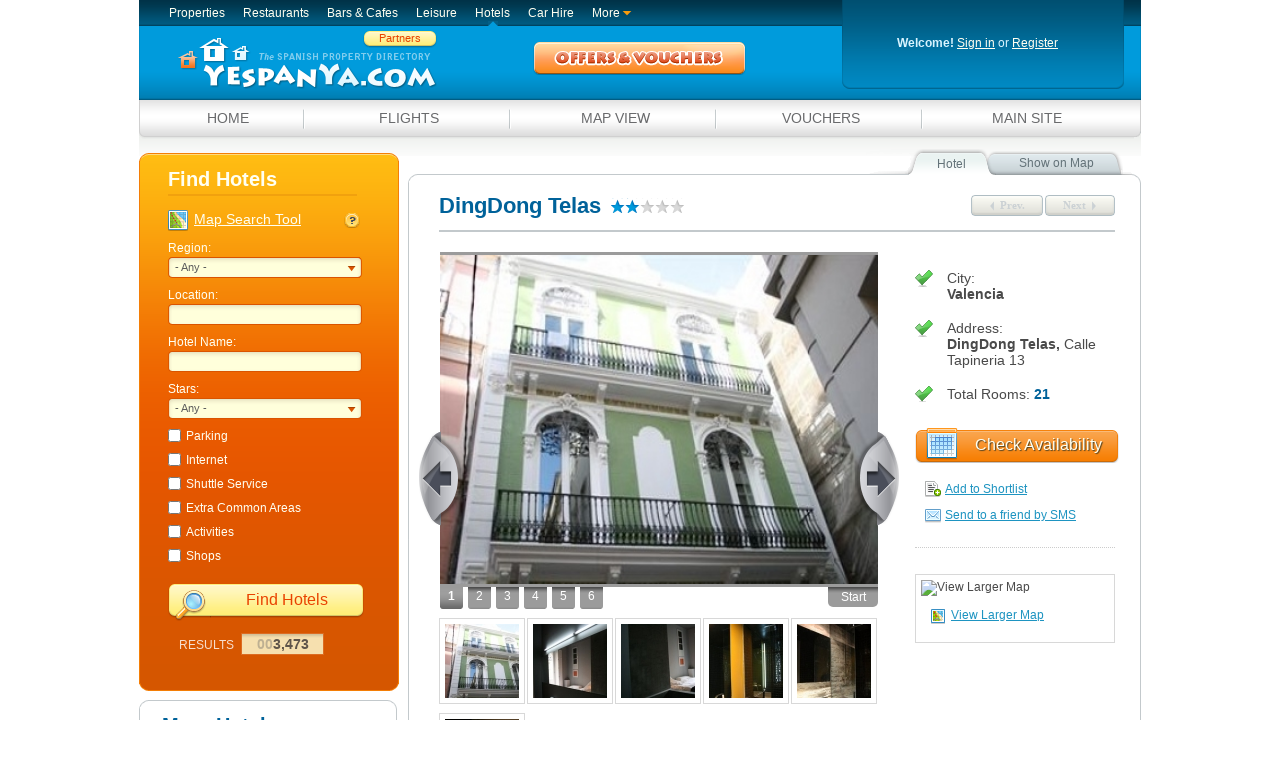

--- FILE ---
content_type: text/html; charset=UTF-8
request_url: https://www.yespanya.com/hotel-in-valencia_4569.html
body_size: 16714
content:
<!DOCTYPE html><html>
<head>
    <title>Hotels in Valencia | Hotels at YespanYa.com</title>    <meta http-equiv="content-type" content="text/html; charset=UTF-8" ><script type="text/javascript">(window.NREUM||(NREUM={})).init={ajax:{deny_list:["bam.nr-data.net"]},feature_flags:["soft_nav"]};(window.NREUM||(NREUM={})).loader_config={licenseKey:"25c004399a",applicationID:"46793586",browserID:"47744950"};;/*! For license information please see nr-loader-rum-1.307.0.min.js.LICENSE.txt */
(()=>{var e,t,r={163:(e,t,r)=>{"use strict";r.d(t,{j:()=>E});var n=r(384),i=r(1741);var a=r(2555);r(860).K7.genericEvents;const s="experimental.resources",o="register",c=e=>{if(!e||"string"!=typeof e)return!1;try{document.createDocumentFragment().querySelector(e)}catch{return!1}return!0};var d=r(2614),u=r(944),l=r(8122);const f="[data-nr-mask]",g=e=>(0,l.a)(e,(()=>{const e={feature_flags:[],experimental:{allow_registered_children:!1,resources:!1},mask_selector:"*",block_selector:"[data-nr-block]",mask_input_options:{color:!1,date:!1,"datetime-local":!1,email:!1,month:!1,number:!1,range:!1,search:!1,tel:!1,text:!1,time:!1,url:!1,week:!1,textarea:!1,select:!1,password:!0}};return{ajax:{deny_list:void 0,block_internal:!0,enabled:!0,autoStart:!0},api:{get allow_registered_children(){return e.feature_flags.includes(o)||e.experimental.allow_registered_children},set allow_registered_children(t){e.experimental.allow_registered_children=t},duplicate_registered_data:!1},browser_consent_mode:{enabled:!1},distributed_tracing:{enabled:void 0,exclude_newrelic_header:void 0,cors_use_newrelic_header:void 0,cors_use_tracecontext_headers:void 0,allowed_origins:void 0},get feature_flags(){return e.feature_flags},set feature_flags(t){e.feature_flags=t},generic_events:{enabled:!0,autoStart:!0},harvest:{interval:30},jserrors:{enabled:!0,autoStart:!0},logging:{enabled:!0,autoStart:!0},metrics:{enabled:!0,autoStart:!0},obfuscate:void 0,page_action:{enabled:!0},page_view_event:{enabled:!0,autoStart:!0},page_view_timing:{enabled:!0,autoStart:!0},performance:{capture_marks:!1,capture_measures:!1,capture_detail:!0,resources:{get enabled(){return e.feature_flags.includes(s)||e.experimental.resources},set enabled(t){e.experimental.resources=t},asset_types:[],first_party_domains:[],ignore_newrelic:!0}},privacy:{cookies_enabled:!0},proxy:{assets:void 0,beacon:void 0},session:{expiresMs:d.wk,inactiveMs:d.BB},session_replay:{autoStart:!0,enabled:!1,preload:!1,sampling_rate:10,error_sampling_rate:100,collect_fonts:!1,inline_images:!1,fix_stylesheets:!0,mask_all_inputs:!0,get mask_text_selector(){return e.mask_selector},set mask_text_selector(t){c(t)?e.mask_selector="".concat(t,",").concat(f):""===t||null===t?e.mask_selector=f:(0,u.R)(5,t)},get block_class(){return"nr-block"},get ignore_class(){return"nr-ignore"},get mask_text_class(){return"nr-mask"},get block_selector(){return e.block_selector},set block_selector(t){c(t)?e.block_selector+=",".concat(t):""!==t&&(0,u.R)(6,t)},get mask_input_options(){return e.mask_input_options},set mask_input_options(t){t&&"object"==typeof t?e.mask_input_options={...t,password:!0}:(0,u.R)(7,t)}},session_trace:{enabled:!0,autoStart:!0},soft_navigations:{enabled:!0,autoStart:!0},spa:{enabled:!0,autoStart:!0},ssl:void 0,user_actions:{enabled:!0,elementAttributes:["id","className","tagName","type"]}}})());var p=r(6154),m=r(9324);let h=0;const v={buildEnv:m.F3,distMethod:m.Xs,version:m.xv,originTime:p.WN},b={consented:!1},y={appMetadata:{},get consented(){return this.session?.state?.consent||b.consented},set consented(e){b.consented=e},customTransaction:void 0,denyList:void 0,disabled:!1,harvester:void 0,isolatedBacklog:!1,isRecording:!1,loaderType:void 0,maxBytes:3e4,obfuscator:void 0,onerror:void 0,ptid:void 0,releaseIds:{},session:void 0,timeKeeper:void 0,registeredEntities:[],jsAttributesMetadata:{bytes:0},get harvestCount(){return++h}},_=e=>{const t=(0,l.a)(e,y),r=Object.keys(v).reduce((e,t)=>(e[t]={value:v[t],writable:!1,configurable:!0,enumerable:!0},e),{});return Object.defineProperties(t,r)};var w=r(5701);const x=e=>{const t=e.startsWith("http");e+="/",r.p=t?e:"https://"+e};var R=r(7836),k=r(3241);const A={accountID:void 0,trustKey:void 0,agentID:void 0,licenseKey:void 0,applicationID:void 0,xpid:void 0},S=e=>(0,l.a)(e,A),T=new Set;function E(e,t={},r,s){let{init:o,info:c,loader_config:d,runtime:u={},exposed:l=!0}=t;if(!c){const e=(0,n.pV)();o=e.init,c=e.info,d=e.loader_config}e.init=g(o||{}),e.loader_config=S(d||{}),c.jsAttributes??={},p.bv&&(c.jsAttributes.isWorker=!0),e.info=(0,a.D)(c);const f=e.init,m=[c.beacon,c.errorBeacon];T.has(e.agentIdentifier)||(f.proxy.assets&&(x(f.proxy.assets),m.push(f.proxy.assets)),f.proxy.beacon&&m.push(f.proxy.beacon),e.beacons=[...m],function(e){const t=(0,n.pV)();Object.getOwnPropertyNames(i.W.prototype).forEach(r=>{const n=i.W.prototype[r];if("function"!=typeof n||"constructor"===n)return;let a=t[r];e[r]&&!1!==e.exposed&&"micro-agent"!==e.runtime?.loaderType&&(t[r]=(...t)=>{const n=e[r](...t);return a?a(...t):n})})}(e),(0,n.US)("activatedFeatures",w.B)),u.denyList=[...f.ajax.deny_list||[],...f.ajax.block_internal?m:[]],u.ptid=e.agentIdentifier,u.loaderType=r,e.runtime=_(u),T.has(e.agentIdentifier)||(e.ee=R.ee.get(e.agentIdentifier),e.exposed=l,(0,k.W)({agentIdentifier:e.agentIdentifier,drained:!!w.B?.[e.agentIdentifier],type:"lifecycle",name:"initialize",feature:void 0,data:e.config})),T.add(e.agentIdentifier)}},384:(e,t,r)=>{"use strict";r.d(t,{NT:()=>s,US:()=>u,Zm:()=>o,bQ:()=>d,dV:()=>c,pV:()=>l});var n=r(6154),i=r(1863),a=r(1910);const s={beacon:"bam.nr-data.net",errorBeacon:"bam.nr-data.net"};function o(){return n.gm.NREUM||(n.gm.NREUM={}),void 0===n.gm.newrelic&&(n.gm.newrelic=n.gm.NREUM),n.gm.NREUM}function c(){let e=o();return e.o||(e.o={ST:n.gm.setTimeout,SI:n.gm.setImmediate||n.gm.setInterval,CT:n.gm.clearTimeout,XHR:n.gm.XMLHttpRequest,REQ:n.gm.Request,EV:n.gm.Event,PR:n.gm.Promise,MO:n.gm.MutationObserver,FETCH:n.gm.fetch,WS:n.gm.WebSocket},(0,a.i)(...Object.values(e.o))),e}function d(e,t){let r=o();r.initializedAgents??={},t.initializedAt={ms:(0,i.t)(),date:new Date},r.initializedAgents[e]=t}function u(e,t){o()[e]=t}function l(){return function(){let e=o();const t=e.info||{};e.info={beacon:s.beacon,errorBeacon:s.errorBeacon,...t}}(),function(){let e=o();const t=e.init||{};e.init={...t}}(),c(),function(){let e=o();const t=e.loader_config||{};e.loader_config={...t}}(),o()}},782:(e,t,r)=>{"use strict";r.d(t,{T:()=>n});const n=r(860).K7.pageViewTiming},860:(e,t,r)=>{"use strict";r.d(t,{$J:()=>u,K7:()=>c,P3:()=>d,XX:()=>i,Yy:()=>o,df:()=>a,qY:()=>n,v4:()=>s});const n="events",i="jserrors",a="browser/blobs",s="rum",o="browser/logs",c={ajax:"ajax",genericEvents:"generic_events",jserrors:i,logging:"logging",metrics:"metrics",pageAction:"page_action",pageViewEvent:"page_view_event",pageViewTiming:"page_view_timing",sessionReplay:"session_replay",sessionTrace:"session_trace",softNav:"soft_navigations",spa:"spa"},d={[c.pageViewEvent]:1,[c.pageViewTiming]:2,[c.metrics]:3,[c.jserrors]:4,[c.spa]:5,[c.ajax]:6,[c.sessionTrace]:7,[c.softNav]:8,[c.sessionReplay]:9,[c.logging]:10,[c.genericEvents]:11},u={[c.pageViewEvent]:s,[c.pageViewTiming]:n,[c.ajax]:n,[c.spa]:n,[c.softNav]:n,[c.metrics]:i,[c.jserrors]:i,[c.sessionTrace]:a,[c.sessionReplay]:a,[c.logging]:o,[c.genericEvents]:"ins"}},944:(e,t,r)=>{"use strict";r.d(t,{R:()=>i});var n=r(3241);function i(e,t){"function"==typeof console.debug&&(console.debug("New Relic Warning: https://github.com/newrelic/newrelic-browser-agent/blob/main/docs/warning-codes.md#".concat(e),t),(0,n.W)({agentIdentifier:null,drained:null,type:"data",name:"warn",feature:"warn",data:{code:e,secondary:t}}))}},1687:(e,t,r)=>{"use strict";r.d(t,{Ak:()=>d,Ze:()=>f,x3:()=>u});var n=r(3241),i=r(7836),a=r(3606),s=r(860),o=r(2646);const c={};function d(e,t){const r={staged:!1,priority:s.P3[t]||0};l(e),c[e].get(t)||c[e].set(t,r)}function u(e,t){e&&c[e]&&(c[e].get(t)&&c[e].delete(t),p(e,t,!1),c[e].size&&g(e))}function l(e){if(!e)throw new Error("agentIdentifier required");c[e]||(c[e]=new Map)}function f(e="",t="feature",r=!1){if(l(e),!e||!c[e].get(t)||r)return p(e,t);c[e].get(t).staged=!0,g(e)}function g(e){const t=Array.from(c[e]);t.every(([e,t])=>t.staged)&&(t.sort((e,t)=>e[1].priority-t[1].priority),t.forEach(([t])=>{c[e].delete(t),p(e,t)}))}function p(e,t,r=!0){const s=e?i.ee.get(e):i.ee,c=a.i.handlers;if(!s.aborted&&s.backlog&&c){if((0,n.W)({agentIdentifier:e,type:"lifecycle",name:"drain",feature:t}),r){const e=s.backlog[t],r=c[t];if(r){for(let t=0;e&&t<e.length;++t)m(e[t],r);Object.entries(r).forEach(([e,t])=>{Object.values(t||{}).forEach(t=>{t[0]?.on&&t[0]?.context()instanceof o.y&&t[0].on(e,t[1])})})}}s.isolatedBacklog||delete c[t],s.backlog[t]=null,s.emit("drain-"+t,[])}}function m(e,t){var r=e[1];Object.values(t[r]||{}).forEach(t=>{var r=e[0];if(t[0]===r){var n=t[1],i=e[3],a=e[2];n.apply(i,a)}})}},1738:(e,t,r)=>{"use strict";r.d(t,{U:()=>g,Y:()=>f});var n=r(3241),i=r(9908),a=r(1863),s=r(944),o=r(5701),c=r(3969),d=r(8362),u=r(860),l=r(4261);function f(e,t,r,a){const f=a||r;!f||f[e]&&f[e]!==d.d.prototype[e]||(f[e]=function(){(0,i.p)(c.xV,["API/"+e+"/called"],void 0,u.K7.metrics,r.ee),(0,n.W)({agentIdentifier:r.agentIdentifier,drained:!!o.B?.[r.agentIdentifier],type:"data",name:"api",feature:l.Pl+e,data:{}});try{return t.apply(this,arguments)}catch(e){(0,s.R)(23,e)}})}function g(e,t,r,n,s){const o=e.info;null===r?delete o.jsAttributes[t]:o.jsAttributes[t]=r,(s||null===r)&&(0,i.p)(l.Pl+n,[(0,a.t)(),t,r],void 0,"session",e.ee)}},1741:(e,t,r)=>{"use strict";r.d(t,{W:()=>a});var n=r(944),i=r(4261);class a{#e(e,...t){if(this[e]!==a.prototype[e])return this[e](...t);(0,n.R)(35,e)}addPageAction(e,t){return this.#e(i.hG,e,t)}register(e){return this.#e(i.eY,e)}recordCustomEvent(e,t){return this.#e(i.fF,e,t)}setPageViewName(e,t){return this.#e(i.Fw,e,t)}setCustomAttribute(e,t,r){return this.#e(i.cD,e,t,r)}noticeError(e,t){return this.#e(i.o5,e,t)}setUserId(e,t=!1){return this.#e(i.Dl,e,t)}setApplicationVersion(e){return this.#e(i.nb,e)}setErrorHandler(e){return this.#e(i.bt,e)}addRelease(e,t){return this.#e(i.k6,e,t)}log(e,t){return this.#e(i.$9,e,t)}start(){return this.#e(i.d3)}finished(e){return this.#e(i.BL,e)}recordReplay(){return this.#e(i.CH)}pauseReplay(){return this.#e(i.Tb)}addToTrace(e){return this.#e(i.U2,e)}setCurrentRouteName(e){return this.#e(i.PA,e)}interaction(e){return this.#e(i.dT,e)}wrapLogger(e,t,r){return this.#e(i.Wb,e,t,r)}measure(e,t){return this.#e(i.V1,e,t)}consent(e){return this.#e(i.Pv,e)}}},1863:(e,t,r)=>{"use strict";function n(){return Math.floor(performance.now())}r.d(t,{t:()=>n})},1910:(e,t,r)=>{"use strict";r.d(t,{i:()=>a});var n=r(944);const i=new Map;function a(...e){return e.every(e=>{if(i.has(e))return i.get(e);const t="function"==typeof e?e.toString():"",r=t.includes("[native code]"),a=t.includes("nrWrapper");return r||a||(0,n.R)(64,e?.name||t),i.set(e,r),r})}},2555:(e,t,r)=>{"use strict";r.d(t,{D:()=>o,f:()=>s});var n=r(384),i=r(8122);const a={beacon:n.NT.beacon,errorBeacon:n.NT.errorBeacon,licenseKey:void 0,applicationID:void 0,sa:void 0,queueTime:void 0,applicationTime:void 0,ttGuid:void 0,user:void 0,account:void 0,product:void 0,extra:void 0,jsAttributes:{},userAttributes:void 0,atts:void 0,transactionName:void 0,tNamePlain:void 0};function s(e){try{return!!e.licenseKey&&!!e.errorBeacon&&!!e.applicationID}catch(e){return!1}}const o=e=>(0,i.a)(e,a)},2614:(e,t,r)=>{"use strict";r.d(t,{BB:()=>s,H3:()=>n,g:()=>d,iL:()=>c,tS:()=>o,uh:()=>i,wk:()=>a});const n="NRBA",i="SESSION",a=144e5,s=18e5,o={STARTED:"session-started",PAUSE:"session-pause",RESET:"session-reset",RESUME:"session-resume",UPDATE:"session-update"},c={SAME_TAB:"same-tab",CROSS_TAB:"cross-tab"},d={OFF:0,FULL:1,ERROR:2}},2646:(e,t,r)=>{"use strict";r.d(t,{y:()=>n});class n{constructor(e){this.contextId=e}}},2843:(e,t,r)=>{"use strict";r.d(t,{G:()=>a,u:()=>i});var n=r(3878);function i(e,t=!1,r,i){(0,n.DD)("visibilitychange",function(){if(t)return void("hidden"===document.visibilityState&&e());e(document.visibilityState)},r,i)}function a(e,t,r){(0,n.sp)("pagehide",e,t,r)}},3241:(e,t,r)=>{"use strict";r.d(t,{W:()=>a});var n=r(6154);const i="newrelic";function a(e={}){try{n.gm.dispatchEvent(new CustomEvent(i,{detail:e}))}catch(e){}}},3606:(e,t,r)=>{"use strict";r.d(t,{i:()=>a});var n=r(9908);a.on=s;var i=a.handlers={};function a(e,t,r,a){s(a||n.d,i,e,t,r)}function s(e,t,r,i,a){a||(a="feature"),e||(e=n.d);var s=t[a]=t[a]||{};(s[r]=s[r]||[]).push([e,i])}},3878:(e,t,r)=>{"use strict";function n(e,t){return{capture:e,passive:!1,signal:t}}function i(e,t,r=!1,i){window.addEventListener(e,t,n(r,i))}function a(e,t,r=!1,i){document.addEventListener(e,t,n(r,i))}r.d(t,{DD:()=>a,jT:()=>n,sp:()=>i})},3969:(e,t,r)=>{"use strict";r.d(t,{TZ:()=>n,XG:()=>o,rs:()=>i,xV:()=>s,z_:()=>a});const n=r(860).K7.metrics,i="sm",a="cm",s="storeSupportabilityMetrics",o="storeEventMetrics"},4234:(e,t,r)=>{"use strict";r.d(t,{W:()=>a});var n=r(7836),i=r(1687);class a{constructor(e,t){this.agentIdentifier=e,this.ee=n.ee.get(e),this.featureName=t,this.blocked=!1}deregisterDrain(){(0,i.x3)(this.agentIdentifier,this.featureName)}}},4261:(e,t,r)=>{"use strict";r.d(t,{$9:()=>d,BL:()=>o,CH:()=>g,Dl:()=>_,Fw:()=>y,PA:()=>h,Pl:()=>n,Pv:()=>k,Tb:()=>l,U2:()=>a,V1:()=>R,Wb:()=>x,bt:()=>b,cD:()=>v,d3:()=>w,dT:()=>c,eY:()=>p,fF:()=>f,hG:()=>i,k6:()=>s,nb:()=>m,o5:()=>u});const n="api-",i="addPageAction",a="addToTrace",s="addRelease",o="finished",c="interaction",d="log",u="noticeError",l="pauseReplay",f="recordCustomEvent",g="recordReplay",p="register",m="setApplicationVersion",h="setCurrentRouteName",v="setCustomAttribute",b="setErrorHandler",y="setPageViewName",_="setUserId",w="start",x="wrapLogger",R="measure",k="consent"},5289:(e,t,r)=>{"use strict";r.d(t,{GG:()=>s,Qr:()=>c,sB:()=>o});var n=r(3878),i=r(6389);function a(){return"undefined"==typeof document||"complete"===document.readyState}function s(e,t){if(a())return e();const r=(0,i.J)(e),s=setInterval(()=>{a()&&(clearInterval(s),r())},500);(0,n.sp)("load",r,t)}function o(e){if(a())return e();(0,n.DD)("DOMContentLoaded",e)}function c(e){if(a())return e();(0,n.sp)("popstate",e)}},5607:(e,t,r)=>{"use strict";r.d(t,{W:()=>n});const n=(0,r(9566).bz)()},5701:(e,t,r)=>{"use strict";r.d(t,{B:()=>a,t:()=>s});var n=r(3241);const i=new Set,a={};function s(e,t){const r=t.agentIdentifier;a[r]??={},e&&"object"==typeof e&&(i.has(r)||(t.ee.emit("rumresp",[e]),a[r]=e,i.add(r),(0,n.W)({agentIdentifier:r,loaded:!0,drained:!0,type:"lifecycle",name:"load",feature:void 0,data:e})))}},6154:(e,t,r)=>{"use strict";r.d(t,{OF:()=>c,RI:()=>i,WN:()=>u,bv:()=>a,eN:()=>l,gm:()=>s,mw:()=>o,sb:()=>d});var n=r(1863);const i="undefined"!=typeof window&&!!window.document,a="undefined"!=typeof WorkerGlobalScope&&("undefined"!=typeof self&&self instanceof WorkerGlobalScope&&self.navigator instanceof WorkerNavigator||"undefined"!=typeof globalThis&&globalThis instanceof WorkerGlobalScope&&globalThis.navigator instanceof WorkerNavigator),s=i?window:"undefined"!=typeof WorkerGlobalScope&&("undefined"!=typeof self&&self instanceof WorkerGlobalScope&&self||"undefined"!=typeof globalThis&&globalThis instanceof WorkerGlobalScope&&globalThis),o=Boolean("hidden"===s?.document?.visibilityState),c=/iPad|iPhone|iPod/.test(s.navigator?.userAgent),d=c&&"undefined"==typeof SharedWorker,u=((()=>{const e=s.navigator?.userAgent?.match(/Firefox[/\s](\d+\.\d+)/);Array.isArray(e)&&e.length>=2&&e[1]})(),Date.now()-(0,n.t)()),l=()=>"undefined"!=typeof PerformanceNavigationTiming&&s?.performance?.getEntriesByType("navigation")?.[0]?.responseStart},6389:(e,t,r)=>{"use strict";function n(e,t=500,r={}){const n=r?.leading||!1;let i;return(...r)=>{n&&void 0===i&&(e.apply(this,r),i=setTimeout(()=>{i=clearTimeout(i)},t)),n||(clearTimeout(i),i=setTimeout(()=>{e.apply(this,r)},t))}}function i(e){let t=!1;return(...r)=>{t||(t=!0,e.apply(this,r))}}r.d(t,{J:()=>i,s:()=>n})},6630:(e,t,r)=>{"use strict";r.d(t,{T:()=>n});const n=r(860).K7.pageViewEvent},7699:(e,t,r)=>{"use strict";r.d(t,{It:()=>a,KC:()=>o,No:()=>i,qh:()=>s});var n=r(860);const i=16e3,a=1e6,s="SESSION_ERROR",o={[n.K7.logging]:!0,[n.K7.genericEvents]:!1,[n.K7.jserrors]:!1,[n.K7.ajax]:!1}},7836:(e,t,r)=>{"use strict";r.d(t,{P:()=>o,ee:()=>c});var n=r(384),i=r(8990),a=r(2646),s=r(5607);const o="nr@context:".concat(s.W),c=function e(t,r){var n={},s={},u={},l=!1;try{l=16===r.length&&d.initializedAgents?.[r]?.runtime.isolatedBacklog}catch(e){}var f={on:p,addEventListener:p,removeEventListener:function(e,t){var r=n[e];if(!r)return;for(var i=0;i<r.length;i++)r[i]===t&&r.splice(i,1)},emit:function(e,r,n,i,a){!1!==a&&(a=!0);if(c.aborted&&!i)return;t&&a&&t.emit(e,r,n);var o=g(n);m(e).forEach(e=>{e.apply(o,r)});var d=v()[s[e]];d&&d.push([f,e,r,o]);return o},get:h,listeners:m,context:g,buffer:function(e,t){const r=v();if(t=t||"feature",f.aborted)return;Object.entries(e||{}).forEach(([e,n])=>{s[n]=t,t in r||(r[t]=[])})},abort:function(){f._aborted=!0,Object.keys(f.backlog).forEach(e=>{delete f.backlog[e]})},isBuffering:function(e){return!!v()[s[e]]},debugId:r,backlog:l?{}:t&&"object"==typeof t.backlog?t.backlog:{},isolatedBacklog:l};return Object.defineProperty(f,"aborted",{get:()=>{let e=f._aborted||!1;return e||(t&&(e=t.aborted),e)}}),f;function g(e){return e&&e instanceof a.y?e:e?(0,i.I)(e,o,()=>new a.y(o)):new a.y(o)}function p(e,t){n[e]=m(e).concat(t)}function m(e){return n[e]||[]}function h(t){return u[t]=u[t]||e(f,t)}function v(){return f.backlog}}(void 0,"globalEE"),d=(0,n.Zm)();d.ee||(d.ee=c)},8122:(e,t,r)=>{"use strict";r.d(t,{a:()=>i});var n=r(944);function i(e,t){try{if(!e||"object"!=typeof e)return(0,n.R)(3);if(!t||"object"!=typeof t)return(0,n.R)(4);const r=Object.create(Object.getPrototypeOf(t),Object.getOwnPropertyDescriptors(t)),a=0===Object.keys(r).length?e:r;for(let s in a)if(void 0!==e[s])try{if(null===e[s]){r[s]=null;continue}Array.isArray(e[s])&&Array.isArray(t[s])?r[s]=Array.from(new Set([...e[s],...t[s]])):"object"==typeof e[s]&&"object"==typeof t[s]?r[s]=i(e[s],t[s]):r[s]=e[s]}catch(e){r[s]||(0,n.R)(1,e)}return r}catch(e){(0,n.R)(2,e)}}},8362:(e,t,r)=>{"use strict";r.d(t,{d:()=>a});var n=r(9566),i=r(1741);class a extends i.W{agentIdentifier=(0,n.LA)(16)}},8374:(e,t,r)=>{r.nc=(()=>{try{return document?.currentScript?.nonce}catch(e){}return""})()},8990:(e,t,r)=>{"use strict";r.d(t,{I:()=>i});var n=Object.prototype.hasOwnProperty;function i(e,t,r){if(n.call(e,t))return e[t];var i=r();if(Object.defineProperty&&Object.keys)try{return Object.defineProperty(e,t,{value:i,writable:!0,enumerable:!1}),i}catch(e){}return e[t]=i,i}},9324:(e,t,r)=>{"use strict";r.d(t,{F3:()=>i,Xs:()=>a,xv:()=>n});const n="1.307.0",i="PROD",a="CDN"},9566:(e,t,r)=>{"use strict";r.d(t,{LA:()=>o,bz:()=>s});var n=r(6154);const i="xxxxxxxx-xxxx-4xxx-yxxx-xxxxxxxxxxxx";function a(e,t){return e?15&e[t]:16*Math.random()|0}function s(){const e=n.gm?.crypto||n.gm?.msCrypto;let t,r=0;return e&&e.getRandomValues&&(t=e.getRandomValues(new Uint8Array(30))),i.split("").map(e=>"x"===e?a(t,r++).toString(16):"y"===e?(3&a()|8).toString(16):e).join("")}function o(e){const t=n.gm?.crypto||n.gm?.msCrypto;let r,i=0;t&&t.getRandomValues&&(r=t.getRandomValues(new Uint8Array(e)));const s=[];for(var o=0;o<e;o++)s.push(a(r,i++).toString(16));return s.join("")}},9908:(e,t,r)=>{"use strict";r.d(t,{d:()=>n,p:()=>i});var n=r(7836).ee.get("handle");function i(e,t,r,i,a){a?(a.buffer([e],i),a.emit(e,t,r)):(n.buffer([e],i),n.emit(e,t,r))}}},n={};function i(e){var t=n[e];if(void 0!==t)return t.exports;var a=n[e]={exports:{}};return r[e](a,a.exports,i),a.exports}i.m=r,i.d=(e,t)=>{for(var r in t)i.o(t,r)&&!i.o(e,r)&&Object.defineProperty(e,r,{enumerable:!0,get:t[r]})},i.f={},i.e=e=>Promise.all(Object.keys(i.f).reduce((t,r)=>(i.f[r](e,t),t),[])),i.u=e=>"nr-rum-1.307.0.min.js",i.o=(e,t)=>Object.prototype.hasOwnProperty.call(e,t),e={},t="NRBA-1.307.0.PROD:",i.l=(r,n,a,s)=>{if(e[r])e[r].push(n);else{var o,c;if(void 0!==a)for(var d=document.getElementsByTagName("script"),u=0;u<d.length;u++){var l=d[u];if(l.getAttribute("src")==r||l.getAttribute("data-webpack")==t+a){o=l;break}}if(!o){c=!0;var f={296:"sha512-3EXXyZqgAupfCzApe8jx8MLgGn3TbzhyI1Jve2HiIeHZU3eYpQT4hF0fMRkBBDdQT8+b9YmzmeYUZ4Q/8KBSNg=="};(o=document.createElement("script")).charset="utf-8",i.nc&&o.setAttribute("nonce",i.nc),o.setAttribute("data-webpack",t+a),o.src=r,0!==o.src.indexOf(window.location.origin+"/")&&(o.crossOrigin="anonymous"),f[s]&&(o.integrity=f[s])}e[r]=[n];var g=(t,n)=>{o.onerror=o.onload=null,clearTimeout(p);var i=e[r];if(delete e[r],o.parentNode&&o.parentNode.removeChild(o),i&&i.forEach(e=>e(n)),t)return t(n)},p=setTimeout(g.bind(null,void 0,{type:"timeout",target:o}),12e4);o.onerror=g.bind(null,o.onerror),o.onload=g.bind(null,o.onload),c&&document.head.appendChild(o)}},i.r=e=>{"undefined"!=typeof Symbol&&Symbol.toStringTag&&Object.defineProperty(e,Symbol.toStringTag,{value:"Module"}),Object.defineProperty(e,"__esModule",{value:!0})},i.p="https://js-agent.newrelic.com/",(()=>{var e={374:0,840:0};i.f.j=(t,r)=>{var n=i.o(e,t)?e[t]:void 0;if(0!==n)if(n)r.push(n[2]);else{var a=new Promise((r,i)=>n=e[t]=[r,i]);r.push(n[2]=a);var s=i.p+i.u(t),o=new Error;i.l(s,r=>{if(i.o(e,t)&&(0!==(n=e[t])&&(e[t]=void 0),n)){var a=r&&("load"===r.type?"missing":r.type),s=r&&r.target&&r.target.src;o.message="Loading chunk "+t+" failed: ("+a+": "+s+")",o.name="ChunkLoadError",o.type=a,o.request=s,n[1](o)}},"chunk-"+t,t)}};var t=(t,r)=>{var n,a,[s,o,c]=r,d=0;if(s.some(t=>0!==e[t])){for(n in o)i.o(o,n)&&(i.m[n]=o[n]);if(c)c(i)}for(t&&t(r);d<s.length;d++)a=s[d],i.o(e,a)&&e[a]&&e[a][0](),e[a]=0},r=self["webpackChunk:NRBA-1.307.0.PROD"]=self["webpackChunk:NRBA-1.307.0.PROD"]||[];r.forEach(t.bind(null,0)),r.push=t.bind(null,r.push.bind(r))})(),(()=>{"use strict";i(8374);var e=i(8362),t=i(860);const r=Object.values(t.K7);var n=i(163);var a=i(9908),s=i(1863),o=i(4261),c=i(1738);var d=i(1687),u=i(4234),l=i(5289),f=i(6154),g=i(944),p=i(384);const m=e=>f.RI&&!0===e?.privacy.cookies_enabled;function h(e){return!!(0,p.dV)().o.MO&&m(e)&&!0===e?.session_trace.enabled}var v=i(6389),b=i(7699);class y extends u.W{constructor(e,t){super(e.agentIdentifier,t),this.agentRef=e,this.abortHandler=void 0,this.featAggregate=void 0,this.loadedSuccessfully=void 0,this.onAggregateImported=new Promise(e=>{this.loadedSuccessfully=e}),this.deferred=Promise.resolve(),!1===e.init[this.featureName].autoStart?this.deferred=new Promise((t,r)=>{this.ee.on("manual-start-all",(0,v.J)(()=>{(0,d.Ak)(e.agentIdentifier,this.featureName),t()}))}):(0,d.Ak)(e.agentIdentifier,t)}importAggregator(e,t,r={}){if(this.featAggregate)return;const n=async()=>{let n;await this.deferred;try{if(m(e.init)){const{setupAgentSession:t}=await i.e(296).then(i.bind(i,3305));n=t(e)}}catch(e){(0,g.R)(20,e),this.ee.emit("internal-error",[e]),(0,a.p)(b.qh,[e],void 0,this.featureName,this.ee)}try{if(!this.#t(this.featureName,n,e.init))return(0,d.Ze)(this.agentIdentifier,this.featureName),void this.loadedSuccessfully(!1);const{Aggregate:i}=await t();this.featAggregate=new i(e,r),e.runtime.harvester.initializedAggregates.push(this.featAggregate),this.loadedSuccessfully(!0)}catch(e){(0,g.R)(34,e),this.abortHandler?.(),(0,d.Ze)(this.agentIdentifier,this.featureName,!0),this.loadedSuccessfully(!1),this.ee&&this.ee.abort()}};f.RI?(0,l.GG)(()=>n(),!0):n()}#t(e,r,n){if(this.blocked)return!1;switch(e){case t.K7.sessionReplay:return h(n)&&!!r;case t.K7.sessionTrace:return!!r;default:return!0}}}var _=i(6630),w=i(2614),x=i(3241);class R extends y{static featureName=_.T;constructor(e){var t;super(e,_.T),this.setupInspectionEvents(e.agentIdentifier),t=e,(0,c.Y)(o.Fw,function(e,r){"string"==typeof e&&("/"!==e.charAt(0)&&(e="/"+e),t.runtime.customTransaction=(r||"http://custom.transaction")+e,(0,a.p)(o.Pl+o.Fw,[(0,s.t)()],void 0,void 0,t.ee))},t),this.importAggregator(e,()=>i.e(296).then(i.bind(i,3943)))}setupInspectionEvents(e){const t=(t,r)=>{t&&(0,x.W)({agentIdentifier:e,timeStamp:t.timeStamp,loaded:"complete"===t.target.readyState,type:"window",name:r,data:t.target.location+""})};(0,l.sB)(e=>{t(e,"DOMContentLoaded")}),(0,l.GG)(e=>{t(e,"load")}),(0,l.Qr)(e=>{t(e,"navigate")}),this.ee.on(w.tS.UPDATE,(t,r)=>{(0,x.W)({agentIdentifier:e,type:"lifecycle",name:"session",data:r})})}}class k extends e.d{constructor(e){var t;(super(),f.gm)?(this.features={},(0,p.bQ)(this.agentIdentifier,this),this.desiredFeatures=new Set(e.features||[]),this.desiredFeatures.add(R),(0,n.j)(this,e,e.loaderType||"agent"),t=this,(0,c.Y)(o.cD,function(e,r,n=!1){if("string"==typeof e){if(["string","number","boolean"].includes(typeof r)||null===r)return(0,c.U)(t,e,r,o.cD,n);(0,g.R)(40,typeof r)}else(0,g.R)(39,typeof e)},t),function(e){(0,c.Y)(o.Dl,function(t,r=!1){if("string"!=typeof t&&null!==t)return void(0,g.R)(41,typeof t);const n=e.info.jsAttributes["enduser.id"];r&&null!=n&&n!==t?(0,a.p)(o.Pl+"setUserIdAndResetSession",[t],void 0,"session",e.ee):(0,c.U)(e,"enduser.id",t,o.Dl,!0)},e)}(this),function(e){(0,c.Y)(o.nb,function(t){if("string"==typeof t||null===t)return(0,c.U)(e,"application.version",t,o.nb,!1);(0,g.R)(42,typeof t)},e)}(this),function(e){(0,c.Y)(o.d3,function(){e.ee.emit("manual-start-all")},e)}(this),function(e){(0,c.Y)(o.Pv,function(t=!0){if("boolean"==typeof t){if((0,a.p)(o.Pl+o.Pv,[t],void 0,"session",e.ee),e.runtime.consented=t,t){const t=e.features.page_view_event;t.onAggregateImported.then(e=>{const r=t.featAggregate;e&&!r.sentRum&&r.sendRum()})}}else(0,g.R)(65,typeof t)},e)}(this),this.run()):(0,g.R)(21)}get config(){return{info:this.info,init:this.init,loader_config:this.loader_config,runtime:this.runtime}}get api(){return this}run(){try{const e=function(e){const t={};return r.forEach(r=>{t[r]=!!e[r]?.enabled}),t}(this.init),n=[...this.desiredFeatures];n.sort((e,r)=>t.P3[e.featureName]-t.P3[r.featureName]),n.forEach(r=>{if(!e[r.featureName]&&r.featureName!==t.K7.pageViewEvent)return;if(r.featureName===t.K7.spa)return void(0,g.R)(67);const n=function(e){switch(e){case t.K7.ajax:return[t.K7.jserrors];case t.K7.sessionTrace:return[t.K7.ajax,t.K7.pageViewEvent];case t.K7.sessionReplay:return[t.K7.sessionTrace];case t.K7.pageViewTiming:return[t.K7.pageViewEvent];default:return[]}}(r.featureName).filter(e=>!(e in this.features));n.length>0&&(0,g.R)(36,{targetFeature:r.featureName,missingDependencies:n}),this.features[r.featureName]=new r(this)})}catch(e){(0,g.R)(22,e);for(const e in this.features)this.features[e].abortHandler?.();const t=(0,p.Zm)();delete t.initializedAgents[this.agentIdentifier]?.features,delete this.sharedAggregator;return t.ee.get(this.agentIdentifier).abort(),!1}}}var A=i(2843),S=i(782);class T extends y{static featureName=S.T;constructor(e){super(e,S.T),f.RI&&((0,A.u)(()=>(0,a.p)("docHidden",[(0,s.t)()],void 0,S.T,this.ee),!0),(0,A.G)(()=>(0,a.p)("winPagehide",[(0,s.t)()],void 0,S.T,this.ee)),this.importAggregator(e,()=>i.e(296).then(i.bind(i,2117))))}}var E=i(3969);class I extends y{static featureName=E.TZ;constructor(e){super(e,E.TZ),f.RI&&document.addEventListener("securitypolicyviolation",e=>{(0,a.p)(E.xV,["Generic/CSPViolation/Detected"],void 0,this.featureName,this.ee)}),this.importAggregator(e,()=>i.e(296).then(i.bind(i,9623)))}}new k({features:[R,T,I],loaderType:"lite"})})()})();</script>
<meta http-equiv="content-language" content="en" >
<meta name="description" content="Stay at a beautiful hotel in Valencia and experience the luxury of staying in hotel. Enjoy the strappings of 5 star service whilst paying on cheap hotels in Spain prices. Relax in the sun or get out and about and soak up all the rich culture Spain has to offer" >
<meta name="keywords" content="Hotels in Valencia, Cheap Spanish hotels, special hotel offers, special hotel deals in Spain, Valencia hotels, Find a hotel" >    <!--[if lt IE 9]><script type="text/javascript" src="/js/html5.js"></script><![endif]-->
    <link href="/cache/734bc0f69bb3d9df7aef3837f3a6bb2f__1341325192.css" media="screen" rel="stylesheet" type="text/css" >
<!--[if lte IE 8]> <link href="/css/IE8_style.css" media="screen" rel="stylesheet" type="text/css" ><![endif]-->
<!--[if lte IE 7]> <link href="/css/IE7_style.css" media="screen" rel="stylesheet" type="text/css" ><![endif]-->
<link href="/images/favicon.ico" rel="shortcut icon" >            <script type="text/javascript">var _gaq = _gaq || []; _gaq.push(['_setAccount', 'UA-22881233-1']); _gaq.push(['_trackPageview']);(function() {var ga = document.createElement('script'); ga.type = 'text/javascript'; ga.async = true; ga.src = ('https:' == document.location.protocol ? 'https://ssl' : 'http://www') + '.google-analytics.com/ga.js'; var s = document.getElementsByTagName('script')[0]; s.parentNode.insertBefore(ga, s);})();</script>
    </head>
<body class="one-sidebar hotel">
    <div class="wrapper">
                    <nav class="menu">
                <ul><li><a  href="/index/properties"><span>Properties</span></a></li><li><a  href="/restaurants"><span>Restaurants</span></a></li><li><a  href="/bars-and-cafes"><span>Bars & Cafes</span></a></li><li><a  href="/leisure"><span>Leisure</span></a></li><li><a  href="/hotels" class="active"><span>Hotels</span></a></li><li><a  href="/car-hire"><span>Car Hire</span></a></li><li class="last"><a href="#"><span class="last">More</span></a><ul style="display:none"><li class="first"><a  href="/flights">Flights</a></li><li><a  href="/ferries">Ferries</a></li><li><a  href="/airport-parking">Airport Parking</a></li><li class="last"><a  href="/visa-applications">Visa Applications</a></li> </ul></li></ul>                <div class="clear"></div>
            </nav>
                <div class="header_left"></div>
        <header>
        	<a class="wrap_button orange sm" href="/partners.html"><span>Partners</span></a>
        	<div class="clear"></div>
            <a id="logo" href="/" title="YespanYa - The Spanish Business Directory">
                                    <img src="/images/logo.png" alt="YespanYa - The Spanish Business Directory" />
                            </a>                 
            <div class="right">
                <div id="register" class="two">
                    <div class="left"></div>
                    <div class="center">
                        <p class="grid"><b>Welcome! </b><a rel="nofollow" href="/login" class="txt_white register-pop-up">Sign in</a> or <a href="/index/register-pop-up/type/affiliate-program" rel="nofollow" class="txt_white register-pop-up">Register</a></p>                        <div class="clear"></div>
                    </div>
                    <div class="left2"></div>
                    <div class="clear"></div>
                </div>
            </div>
            <div class="outside head">
	          	<div class="inside">
	           		<div class="block_center">
	           			<a class="button_vauchers" href="/vouchers"></a>
	           		</div>
	           	</div>
	        </div>    
            <div class="clear"></div>
            <div class="block_menu">
                                    <div class="left"></div>
                    <ul><li class="first"><a href="/hotels"><span>Home</span></a></li><li><a href="/flights"><span>Flights</span></a></li><li><a href="/map/hotels"><span>Map View</span></a></li><li><a href="/vouchers"><span>Vouchers</span></a></li><li class="last"><a href="/"><span>Main Site</span></a></li></ul>                    <div class="right"></div>
                            </div>
            <div class="clear"></div>
        </header>
        <div class="header_right"></div>
        <div class="clear"></div>
        <div class="general">
                            <aside class="left_sidebar">
                    <div class="banner_user_arrow">
                                                </div>
                                <div class="find">
            <div class="find top"></div>
            <form action="/hotels/search" class="find center format-action" method="post">
                <h2 class="txt_white">Find Hotels</h2>
                    <a href="/map-search/hotels" class="map_search txt_white" title="Map Search">Map Search Tool</a>
                    <a class="icon_link" href="#"></a>
                    <div class="clear"></div>
                                            
    <label for="region_id">Region: </label><select id="region_id" name="region_id" class="lineForm normal">
            <option label="- Any -" value="0" selected="selected">
            - Any -        </option>
            <option label="Costa Brava" value="-49" >
            Costa Brava        </option>
            <option label="Costa Garraf" value="-48" >
            Costa Garraf        </option>
            <option label="Costa Dorada" value="-51" >
            Costa Dorada        </option>
            <option label="Costa Azahar" value="-63" >
            Costa Azahar        </option>
            <option label="Costa Valencia" value="-64" >
            Costa Valencia        </option>
            <option label="Costa Blanca" value="-62" >
            Costa Blanca        </option>
            <option label="Costa Calida" value="-59" >
            Costa Calida        </option>
            <option label="Costa Almeria" value="-2" >
            Costa Almeria        </option>
            <option label="Costa Tropical" value="-5" >
            Costa Tropical        </option>
            <option label="Costa del Sol" value="-8" >
            Costa del Sol        </option>
            <option label="Costa de la Luz" value="-3" >
            Costa de la Luz        </option>
            <option label="Costa Verde" value="-13" >
            Costa Verde        </option>
            <option label="--------" value="" >
            --------        </option>
            <option label="Andalusia" value="1" >
            Andalusia        </option>
            <option label="Aragon" value="2" >
            Aragon        </option>
            <option label="Asturias" value="3" >
            Asturias        </option>
            <option label="Balearic Islands" value="4" >
            Balearic Islands        </option>
            <option label="Basque Country" value="5" >
            Basque Country        </option>
            <option label="Canary Islands" value="6" >
            Canary Islands        </option>
            <option label="Cantabria" value="7" >
            Cantabria        </option>
            <option label="Castilla y Leon" value="9" >
            Castilla y Leon        </option>
            <option label="Castilla-La Mancha" value="8" >
            Castilla-La Mancha        </option>
            <option label="Catalonia" value="10" >
            Catalonia        </option>
            <option label="Extremadura" value="11" >
            Extremadura        </option>
            <option label="Galicia" value="12" >
            Galicia        </option>
            <option label="La Rioja" value="16" >
            La Rioja        </option>
            <option label="Madrid" value="13" >
            Madrid        </option>
            <option label="Murcia" value="14" >
            Murcia        </option>
            <option label="Navarra" value="15" >
            Navarra        </option>
            <option label="Valencian Community" value="17" >
            Valencian Community        </option>
    </select>                                                                        
    <label for="town_name">Location: </label><span class="wrap_input three"><input type="text" name="town_name" id="town_name" value=""></span>                        <div class="clear"></div>
                        
    <label for="radius">Search Radius: </label><select id="radius" name="radius" class="lineForm normal">
            <option label="- Any -" value="" selected="selected">
            - Any -        </option>
            <option label="1KM" value="1" >
            1KM        </option>
            <option label="3KM" value="3" >
            3KM        </option>
            <option label="5KM" value="5" >
            5KM        </option>
            <option label="10KM" value="10" >
            10KM        </option>
            <option label="15KM" value="15" >
            15KM        </option>
            <option label="20KM" value="20" >
            20KM        </option>
            <option label="30KM" value="30" >
            30KM        </option>
            <option label="50KM" value="50" >
            50KM        </option>
            <option label="100KM" value="100" >
            100KM        </option>
    </select>                                        
    <label for="name">Hotel Name: </label><span class="wrap_input three"><input type="text" name="name" id="name" value=""></span>                    <div class="clear"></div>
                    
    <label for="stars">Stars: </label><select id="stars" name="stars" class="lineForm normal">
            <option label="- Any -" value="" selected="selected">
            - Any -        </option>
            <option label="0.5" value="0.5" >
            0.5        </option>
            <option label="1" value="1" >
            1        </option>
            <option label="1.5" value="1.5" >
            1.5        </option>
            <option label="2" value="2" >
            2        </option>
            <option label="2.5" value="2.5" >
            2.5        </option>
            <option label="3" value="3" >
            3        </option>
            <option label="3.5" value="3.5" >
            3.5        </option>
            <option label="4" value="4" >
            4        </option>
            <option label="4.5" value="4.5" >
            4.5        </option>
            <option label="5" value="5" >
            5        </option>
    </select>                    <div class="box_chekbox">
                        
<label for="facilities-1"><input type="checkbox" name="facilities[]" id="facilities-1" value="1">Parking</label><label for="facilities-2"><input type="checkbox" name="facilities[]" id="facilities-2" value="2">Internet</label><label for="facilities-3"><input type="checkbox" name="facilities[]" id="facilities-3" value="3">Shuttle Service</label><label for="facilities-4"><input type="checkbox" name="facilities[]" id="facilities-4" value="4">Extra Common Areas</label><label for="facilities-5"><input type="checkbox" name="facilities[]" id="facilities-5" value="5">Activities</label><label for="facilities-6"><input type="checkbox" name="facilities[]" id="facilities-6" value="6">Shops</label>                    </div>
                    
<input type="hidden" name="sort_parameters_form" value="" id="sort_parameters_form">                    
<input type="hidden" name="num_items_on_page" value="" id="num_items_on_page">                    
<input type="hidden" name="coordinates" value="" id="coordinates">                    <span class="wrap_button big"><button type="submit">Find Hotels</button></span>
                    <div class="clear"></div>
                    <p class="result">Results</p>
                    <div class="box_result"><span>00</span>3,473</div>
                    <div class="clear"></div>
                </form>
            <div class="find bottom"></div>
        </div>
                <div class="block_box">
            <div class="left_corner">
                <div class="right_corner">
                    <div class="right_corner bottom">
                        <div class="left_corner bottom">
                            <div class="center">
                                <h2>More Hotels</h2>
                                                                    <figure class="border_dotted">
                                        <a class="img" href="/hotel-in-benidorm_1772.html">
                                                                                            <img src="/images/hotels/A/1772/124_124/24383-img1-400.jpg" alt="Hotel&nbsp;in&nbsp;Benidorm&nbsp;1772"/>                                                                                    </a>
                                        <div class="left">
                                            <div class="title border_dotted"><span>Fleming</span></div>
                                            <div class="hotel_star st2"></div>
                                            <div class="clear"></div>
                                            <p class="sqwear">Benidorm</p>
                                            <div class="clear"></div>
                                        </div>
                                        <div class="clear"></div>
                                        <ul></ul>
                                        <a href="/hotel-in-benidorm_1772.html" class="wrap_button orange">
                                           <span>Detailed View</span>
                                        </a>
                                        <div class="clear"></div>
                                    </figure>
                                                                    <figure class="border_dotted">
                                        <a class="img" href="/hotel-in-madrid_3743.html">
                                                                                            <img src="/images/hotels/A/3743/124_124/99285-4159_19_b-400.jpg" alt="Hotel&nbsp;in&nbsp;Madrid&nbsp;3743"/>                                                                                    </a>
                                        <div class="left">
                                            <div class="title border_dotted"><span>Husa Paseo Del Arte</span></div>
                                            <div class="hotel_star st4"></div>
                                            <div class="clear"></div>
                                            <p class="sqwear">Madrid</p>
                                            <div class="clear"></div>
                                        </div>
                                        <div class="clear"></div>
                                        <ul><li>Parking</li><li>Shuttle&nbsp;Service</li><li>Extra&nbsp;Common&nbsp;Areas</li><li class="last">Activities</li></ul>
                                        <a href="/hotel-in-madrid_3743.html" class="wrap_button orange">
                                           <span>Detailed View</span>
                                        </a>
                                        <div class="clear"></div>
                                    </figure>
                                                                    <figure class="border_dotted">
                                        <a class="img" href="/hotel-in-fuenlabrada_3441.html">
                                                                                            <img src="/images/hotels/A/3441/124_124/90585-896856_21_b-400.jpg" alt="Hotel&nbsp;in&nbsp;Fuenlabrada&nbsp;3441"/>                                                                                    </a>
                                        <div class="left">
                                            <div class="title border_dotted"><span>Hotel Las Provincias</span></div>
                                            <div class="hotel_star st3"></div>
                                            <div class="clear"></div>
                                            <p class="sqwear">Fuenlabrada</p>
                                            <div class="clear"></div>
                                        </div>
                                        <div class="clear"></div>
                                        <ul><li>Parking</li><li>Shuttle&nbsp;Service</li><li class="last">Extra&nbsp;Common&nbsp;Areas</li></ul>
                                        <a href="/hotel-in-fuenlabrada_3441.html" class="wrap_button orange">
                                           <span>Detailed View</span>
                                        </a>
                                        <div class="clear"></div>
                                    </figure>
                                                                    <figure class="border_dotted">
                                        <a class="img" href="/hotel-in-albolote_2937.html">
                                                                                            <img src="/images/hotels/A/2937/124_124/66705-rev1-img1-400.jpg" alt="Hotel&nbsp;in&nbsp;Albolote&nbsp;2937"/>                                                                                    </a>
                                        <div class="left">
                                            <div class="title border_dotted"><span>Torreon Hotel</span></div>
                                            <div class="hotel_star st3"></div>
                                            <div class="clear"></div>
                                            <p class="sqwear">Albolote</p>
                                            <div class="clear"></div>
                                        </div>
                                        <div class="clear"></div>
                                        <ul><li>Parking</li><li class="last">Shuttle&nbsp;Service</li></ul>
                                        <a href="/hotel-in-albolote_2937.html" class="wrap_button orange">
                                           <span>Detailed View</span>
                                        </a>
                                        <div class="clear"></div>
                                    </figure>
                                                                    <figure class="border_dotted last">
                                        <a class="img" href="/hotel-in-rota_3463.html">
                                                                                            <img src="/images/hotels/A/3463/124_124/91283-73381_24_b-400.jpg" alt="Hotel&nbsp;in&nbsp;Rota&nbsp;3463"/>                                                                                    </a>
                                        <div class="left">
                                            <div class="title border_dotted"><span>Playa De La Luz Hotel</span></div>
                                            <div class="hotel_star st4"></div>
                                            <div class="clear"></div>
                                            <p class="sqwear">Rota</p>
                                            <div class="clear"></div>
                                        </div>
                                        <div class="clear"></div>
                                        <ul><li>Parking</li><li>Shuttle&nbsp;Service</li><li>Extra&nbsp;Common&nbsp;Areas</li><li>Activities</li><li class="last">Shops</li></ul>
                                        <a href="/hotel-in-rota_3463.html" class="wrap_button orange">
                                           <span>Detailed View</span>
                                        </a>
                                        <div class="clear"></div>
                                    </figure>
                                                            </div>
                        </div>
                    </div>
                </div>
            </div>
            <div class="clear"></div>
        </div>
                                            <div class=""></div>
                </aside>
                        <section id="content">
                                                            <div class="tabs">
                                        <a rel="nofollow" href="#block-info" class="first active">
                    <span>Hotel</span>
                </a>
                                            <a rel="nofollow" href="#block-panorama" class="center">
                    <span>Street View</span>
                </a>
                                            <a rel="nofollow" href="#block-show-map" class="last">
                    <span>Show on Map</span>
                </a>
                                    </div>
        <div class="clear"></div>
                        <div class="block_box">
                        <div class="left_corner">
                            <div class="right_corner">
                                <div class="right_corner bottom">
                                    <div class="left_corner bottom">
                                        <div class="shadow_pink"></div>
                                        <div class="center">
                                            <input type="hidden" name="back_link" value="" id="back_link"><input type="hidden" name="back_params" value="" id="back_params"><div itemscope itemtype="http://schema.org/Hotel">
	<div class="block_title">
	    <div class="left"><h1 itemprop="name">DingDong Telas</h1><div class="hotel_star st2"></div></div>
	    <div class="right">
	        <a href="javascript:void(0);" class="wrap_button white prev-but">
	            <span><span class="inact">Prev.</span></span>
	        </a>
	        <a href="javascript:void(0);" class="wrap_button white next-but">
	            <span><span class="next inact">Next</span></span>
	        </a>
	    </div>
	    <div class="clear"></div>
	</div>
	<div id="block-info" class="tab-block">
	    <div class="info_block_left info">
	        <ul id="slider-block">
	             	                	                    	                        <li>
	                            <img src="/images/hotels/A/4569/329_438/171437-5065573_3_b-400.jpg" alt="Hotel&nbsp;in&nbsp;Valencia&nbsp;4569"/>	                        </li>
	                    	                	                    	                        <li>
	                            <img src="/images/hotels/A/4569/329_438/171437-5065573_1_b-400.jpg" alt="Hotels&nbsp;in&nbsp;Valencian&nbsp;Community&nbsp;4569"/>	                        </li>
	                    	                	                    	                        <li>
	                            <img src="/images/hotels/A/4569/329_438/171437-5065573_2_b-400.jpg" alt="Cheap&nbsp;hotels&nbsp;on&nbsp;the&nbsp;Valencian&nbsp;Community&nbsp;4569"/>	                        </li>
	                    	                	                    	                        <li>
	                            <img src="/images/hotels/A/4569/329_438/171437-5065573_4_b-400.jpg" alt="Child&nbsp;friendly&nbsp;hotel&nbsp;in&nbsp;Valencia&nbsp;4569"/>	                        </li>
	                    	                	                    	                        <li>
	                            <img src="/images/hotels/A/4569/329_438/171437-5065573_5_b-400.jpg" alt="Cheap&nbsp;hotel&nbsp;in&nbsp;Valencia&nbsp;4569"/>	                        </li>
	                    	                	                    	                        <li>
	                            <img src="/images/hotels/A/4569/329_438/171437-5065573_6_b-400.jpg" alt="Find&nbsp;hotels&nbsp;in&nbsp;Valencia&nbsp;4569"/>	                        </li>
	                    	                	            	        </ul>
	        	            	                	                <div class="imgProperty">
	                    <img src="/images/hotels/A/4569/74_74/171437-5065573_3_b-400.jpg" alt="Valencian&nbsp;Community&nbsp;hotels&nbsp;4569" id="thumb_img_1"/>	                </div>
	            	        	            	                	                <div class="imgProperty">
	                    <img src="/images/hotels/A/4569/74_74/171437-5065573_1_b-400.jpg" alt="Valencian&nbsp;Community&nbsp;hotels&nbsp;4569" id="thumb_img_2"/>	                </div>
	            	        	            	                	                <div class="imgProperty">
	                    <img src="/images/hotels/A/4569/74_74/171437-5065573_2_b-400.jpg" alt="Spanish&nbsp;hotels&nbsp;4569" id="thumb_img_3"/>	                </div>
	            	        	            	                	                <div class="imgProperty">
	                    <img src="/images/hotels/A/4569/74_74/171437-5065573_4_b-400.jpg" alt="Hotel&nbsp;availability&nbsp;in&nbsp;Valencia&nbsp;4569" id="thumb_img_4"/>	                </div>
	            	        	            	                	                <div class="imgProperty">
	                    <img src="/images/hotels/A/4569/74_74/171437-5065573_5_b-400.jpg" alt="Hotel&nbsp;availability&nbsp;on&nbsp;the&nbsp;Valencian&nbsp;Community&nbsp;4569" id="thumb_img_5"/>	                </div>
	            	        	            	                	                <div class="imgProperty">
	                    <img src="/images/hotels/A/4569/74_74/171437-5065573_6_b-400.jpg" alt="Book&nbsp;a&nbsp;hotel&nbsp;in&nbsp;Valencian&nbsp;Community&nbsp;4569" id="thumb_img_6"/>	                </div>
	            	        	        <div class="clear"></div>
	        <div class="block_description">
	        	<div class="clear"></div>
	            	                <div class="border_dotted" itemprop="description">
	                    <div class="title"><span>Rooms Description</span></div>
	                    	                        <div class="hotel_room">
	                            <div class="hotel_room wrap">
	                                <a href="/hotels/get-room-info/id/20400" class="facebox">
	                                    	                                        <img src="/images/default/74_74.png" alt=""/>	                                    	                                </a>
	                            </div>
	                        </div>
	                    	                    <div class="clear"></div>
	                </div>
	            	            	                <div class="border_dotted" itemprop="description">
	                    <div class="title"><span>Services</span></div>
	                    <ul class="sqwear">
	                        <li>24-hour Front Desk</li><li>Concierge</li>	                    </ul>
	                    <div class="clear"></div>
	                </div>
	            	            	                <div class="border_dotted" itemprop="description">
	                    <div class="title"><span>General facilities</span></div>
	                    <ul class="sqwear">
	                        <li>Elevator</li><li>Spa/Wellness Center</li>	                    </ul>
	                    <div class="clear"></div>
	                </div>
	            	            	                <div class="border_dotted" itemprop="description">
	                    <div class="title"><span>Description</span></div>
	                    <p>Welcome to DingDong Telas! There are many great attractions nearby, including Central Market, Plaza de l'Ajuntament, City of Arts and Sciences and Queen Sofia Palace of the Arts. Also close by are Bioparc Valencia Zoo and Valencia Conference Centre. This Valencia hotel offers complimentary wireless Internet access, a 24-hour front desk and air conditioning in public areas. A concierge desk is available to help with all your travel needs. Other amenities include an elevator (lift).</p>
	                </div>
	            	            	            	            	            	            	            	            	            	            	            	            	            	            	            	         </div>
	    </div>
	    <div class="info_block_right info">
	        <div class="right grid">
	            	            <div class="clear"></div>
	        </div>
	        <div class="clear"></div>
	        <div itemprop="address" itemscope itemtype="http://schema.org/PostalAddress">
		        <p class="title_grid">
		            City: <br/>
		            <b span itemprop="addressLocality">Valencia</b>
		        </p>
		        <p class="title_grid">
		            Address: <br/>
		            <span itemprop="streetAddress" style="font-size: 14px;"><b>DingDong Telas,</b>
		            Calle Tapineria 13</span>
		        </p>
		    </div>    
	        	        	            <p class="title_grid" itemprop="description">Total Rooms: <span class="txt_blue">21</span></p>
	        	        <div class="border_dotted" style="margin-top: 25px">
	            	                <a class="wrap_button big orange_light" href="http://www.easytobook.com/en/spain/valencia-valencia/valencia/dingdong-telas/?affid=280824524" title="YespanYa.com - DingDong Telas"" title="YespanYa.com - DingDong Telas" target="_blank" rel="nofollow">
	                    <span>Check Availability</span>
	                </a>
	            	            <div class="clear"></div>
	            	                <a rel="nofollow" href="/shortlist/add/object_id/4569/sess_id/0go46c2s2qi6u7v351qppqrdr6/type/4" class="shortlist-add web">Add to Shortlist</a>	            	            	            <a rel="nofollow" class="web mail send-sms-to-friend" href="/index/send-sms-to-friend/id/4569/type/hotel">Send to a friend by SMS</a>
	            <div class="clear"></div>
	        </div>
	        <div class="block_map">
	            	            <img itemprop="map" src="http://maps.google.com/maps/api/staticmap?zoom=16&amp;size=187x250&amp;maptype=roadmap&amp;markers=color:red%7C39.47471,-0.3764&amp;sensor=false" alt="View Larger Map" height="250" width="187">
	            <a href="javascript:void(0);" title="View Larger Map" class="web map show-on-map">View Larger Map</a>
	            <a href="javascript:void(0);" class="web street street-view" title="Street View">Street View</a>
	        </div>
	    </div>
	</div>
</div>	
<div id="block-show-map" class="hidden-block tab-block"></div>
<div id="block-panorama" class="hidden-block tab-block"></div>                                        </div>
                                    </div>
                                </div>
                            </div>
                        </div>
                        <div class="clear"></div>
                    </div>
                            </section>
            <div class="clear"></div>
        </div>
    </div>
    <div class="clear"></div>
    <footer>
        <div class="wrapper">
                            <p>
                    Spain offers a fantastic variety of hotels to ensure that your stay will be an experience that you will remember for years to come. From hotels catering specifically for families, high class hotels, boutique hotels or simple budget hotels www.yespanya.com can provide a selection of all. Simply choose the area that you want, find your hotel, book your rooms and come and enjoy a great Spanish welcome.  Hotels in Spain  - find them here at YespanYa.com                </p>
                        <div class="iconset">
                <a class="SN twitter" href="http://twitter.com/#!/yespanya" title="Twitter" target="_blank"></a>
                <a class="SN facebook" href="http://www.facebook.com/pages/Yespanya/209380842413327" title="Facebook" target="_blank"></a>
                <a class="SN buzz" href="https://profiles.google.com/Yespanya#Yespanya/buzz" title="Google Buzz" target="_blank"></a>
                <a class="SN myspace" href="http://www.myspace.com/yespanya" title="My Space" target="_blank"></a>
                <a class="SN thumblr" href="http://yespanya1.tumblr.com/" title="Tumblr" target="_blank"></a>
                <a class="SN plurk" href="http://www.plurk.com/yespanya" title="Plurk" target="_blank"></a>
                <a class="SN blogger" href="http://yespanya.blogspot.com/" title="Blogger" target="_blank"></a>
                <a class="SN yammer" href="https://www.yammer.com/yespanya.com/" title="Yammer" target="_blank"></a>
                <div class="clear"></div>
            </div>
            <div class="clear"></div>
            <div class="left">&copy; 2012 <em><b>YespanYa</b></em>. All rights reserved.</div>
            <div class="right">
                <div class="menu">
                    <a href="/privacy" class="facebox">Privacy</a>|<a href="/terms-of-use" class="facebox">Terms of Use</a>|<a href="/contacts">Contact</a>
                </div>
            </div>
            <div class="clear"></div>
        </div>
    </footer>
        
<script type="text/javascript" src="/js/jquery.js"></script>
<script type="text/javascript" src="/js/jqueryUi.js"></script>
<script type="text/javascript" src="https://maps.google.com/maps/api/js?libraries=geometry&amp;sensor=false&amp;language=en"></script>

<script type="text/javascript" src="/cache/ed41ced1110f7b84d54f741bf3be7131__1341329667.js"></script>
<script type="text/javascript">
    //<!--
        reformal_wdg_ltitle  = "Leave feedback";
        var lang = "";
        var langUrl = ((lang == "") ? "" : "/" + lang);
        //-->
</script>
<script type="text/javascript">
    //<!--
var lat = "39.47471";var lng = "-0.3764";    //-->
</script><script type="text/javascript">var systemMes = '';</script>
    <script type="text/javascript" src="http://idea.informer.com/tab6.js?domain=yespanya"></script>
<script type="text/javascript">window.NREUM||(NREUM={});NREUM.info={"beacon":"bam.nr-data.net","licenseKey":"25c004399a","applicationID":"46793586","transactionName":"YQAEZUBRX0tWAkdYDlhKJ1JGWV5WGAVWVwBDCRIeWl9FXVsSHFYEQkgPX1Rf","queueTime":0,"applicationTime":1069,"atts":"TUcHEwhLTEU=","errorBeacon":"bam.nr-data.net","agent":""}</script></body>
</html>

--- FILE ---
content_type: text/css
request_url: https://www.yespanya.com/cache/734bc0f69bb3d9df7aef3837f3a6bb2f__1341325192.css
body_size: 33862
content:
div.jGrowl {padding: 10px;z-index: 9999;color: #fff;font-size: 12px;}/** Normal Style Positions **/div.jGrowl {position:absolute;}body > div.jGrowl {position:fixed;}div.jGrowl.top-left {left: 0px;top: 0px;}div.jGrowl.top-right {right: 0px;top: 0px;}div.jGrowl.bottom-left {left: 0px;bottom:0px;}div.jGrowl.bottom-right {right: 0px;bottom: 0px;}div.jGrowl.center {top: 0px;width: 50%;left: 25%;}/** Cross Browser Styling **/div.center div.jGrowl-notification, div.center div.jGrowl-closer {margin-left: auto;margin-right: auto;}div.jGrowl div.jGrowl-notification, div.jGrowl div.jGrowl-closer {background-color: #000;opacity: .85;-ms-filter: "progid:DXImageTransform.Microsoft.Alpha(Opacity=85)"; filter: progid:DXImageTransform.Microsoft.Alpha(Opacity=85); zoom: 1;width: 235px;padding: 10px;margin-top: 5px;margin-bottom: 5px;font-family: "Tahoma, Arial, Helvetica, sans-serif";font-size: 1em;text-align: left;display: none;-moz-border-radius: 5px;-webkit-border-radius:5px;}div.jGrowl div.jGrowl-notification {min-height: 40px;}div.jGrowl div.jGrowl-notification div.jGrowl-header {font-weight: bold;font-size:.85em;}div.jGrowl div.jGrowl-notification div.jGrowl-close {z-index:99;float: right;font-weight: bold;font-size: 1em;cursor:pointer;}div.jGrowl div.jGrowl-closer {padding-top: 4px;padding-bottom: 4px;cursor: pointer;font-size:.9em;font-weight: bold;text-align: center;}/** Hide jGrowl when printing **/@media print {div.jGrowl {display: none;}}div.jGrowl div.jGrowl-notification.successMes, div.jGrowl div.jGrowl-closer.successMes {background-color: #21AF20;background: #21AF20;}div.jGrowl div.jGrowl-notification.errorMes, div.jGrowl div.jGrowl-closer.errorMes {background-color: #BF1717;background: #BF1717;}div.jGrowl div.jGrowl-notification.infoMes, div.jGrowl div.jGrowl-closer.infoMes {background-color: #EFAC0E;background: #EFAC0E;}#facebox {position: absolute;top: 0; left: 0;z-index: 1200; text-align: left}#facebox .popup {position:relative;border:3px solid rgba(0,0,0,0);-webkit-border-radius:5px;-moz-border-radius:5px;border-radius:5px;-webkit-box-shadow:0 0 18px rgba(0,0,0,0.4);-moz-box-shadow:0 0 18px rgba(0,0,0,0.4);box-shadow:0 0 18px rgba(0,0,0,0.4)}#facebox .content {display:table;/*width: 800px;*/padding: 10px;background: #fff; -webkit-border-radius:4px;-moz-border-radius:4px; border-radius:4px}#facebox .content > p:first-child{margin-top:0}#facebox .content > p:last-child{margin-bottom:0}#facebox .close {position:absolute;top:5px; right:5px;padding:2px; background:#fff}#facebox .close img {opacity:0.7}#facebox .close:hover img {opacity:1.0}#facebox .loading {text-align: center; padding: 9px 5px 0px 5px}#facebox .image {text-align: center}#facebox img {border: 0; margin: 0}#facebox_overlay {position: fixed; top: 0px; left: 0px;height:100%; width:100%}.facebox_hide {z-index:-100}.facebox_overlayBG {background-color: #000; z-index: 99}.cusel, .jScrollPaneDrag, .jScrollArrowUp, .jScrollArrowDown {background: url(../images/selects.png) no-repeat}.cuselFrameRight {background: url(../images/selects2.png) no-repeat}.cusel.lineForm2 {background: url(../images/selects_l.png) no-repeat}.lineForm2 .cuselFrameRight {background: url(../images/selects_r.png) no-repeat}.whiteselect .cuselFrameRight {background: url(../images/selects-FrameRight.png) no-repeat}.cusel {height: 21px; background-position: left top;display: inline-block; position: relative;cursor: pointer; font-size: 14px; margin-right: 2px; }.cuselFrameRight {position: absolute; z-index: 1;top: 0; right: 0;height: 100%; width: 20px;background-position: right top; margin-right: -2px}.cuselText {height: 12px; padding: 4px 0 0 7px;cursor: pointer; /*overflow: hidden;position: relative; z-index: 1;*/font: 11px Arial, sans-serif;color:#5d5d5d; /*position: absolute;*/top: 0; left: 0}* html .cuselText {height: 22px;}.cusel span {display: block; cursor: pointer;white-space: nowrap; padding: 2px 15px 2px 5px;font: 11px Arial, "Helvetica CY", "Nimbus Sans L", sans-serif; color:#fff;}.cusel span:hover {background: #7c3000; color: #fff}.whiteselect.cusel span:hover {background:#193a46 }.cusel .cuselActive {color: #fff; cursor: default}.classDisCusel, .classDisCusel .cuselFrameRight {background-image: url(../images/selects-dis.png); cursor: default; color: #ccc}.classDisCusel .cuselText {cursor: default}.cusel-scroll-wrap {display: block; visibility: hidden;position: absolute; left: 0; z-index:100;top: 100%; background: #bb4800;min-width: 100%; width: auto}.jScrollPaneContainer {position: relative; overflow: hidden;z-index: 5; border-top:1px solid #bb4800}.whiteselect .cusel-scroll-wrap, .whiteselect .jScrollPaneContainer { background:#5a686d }.gray .cusel-scroll-wrap {background:#5a686d}.gray .jScrollPaneContainer {border-top:1px solid #5a686d}.cusel.gray span:hover {background:#193a46}.jScrollPaneTrack {height: 100%; width: 7px !important;background:url(../images/selects-scroll-bg.png);position: absolute; top: 0; right: 6px}.jScrollPaneDrag {position: absolute; background:#f9f7d4;cursor: pointer; width: 12px !important;height: 30px !important; right: -2px}.jScrollPaneDragTop {position: absolute;top: 0; left: 0;overflow: hidden}.jScrollPaneDragBottom {position: absolute;bottom: 0; left: 0;overflow: hidden}.jScrollArrowUp {position: absolute;top: 0; right: 5px;width: 10px; height: 14px;cursor: pointer; background:url(../images/selects-scroll-up.png) center no-repeat}.jScrollArrowDown {width: 10px; height: 14px;position: absolute;top: auto; bottom: 0;right: 5px; cursor: pointer;background:url(../images/selects-scroll-down.png) center no-repeat}.cuselOpen, .cusel-scroll-wrap, .cusel-scroll-pane span {z-index: 999 !important;}/* * jQuery UI CSS Framework 1.8.9 * * Copyright 2011, AUTHORS.txt (http://jqueryui.com/about) * Dual licensed under the MIT or GPL Version 2 licenses. * http://jquery.org/license * * http://docs.jquery.com/UI/Theming/API *//* Layout helpers----------------------------------*/.ui-helper-hidden { display: none; }.ui-helper-hidden-accessible { position: absolute !important; clip: rect(1px 1px 1px 1px); clip: rect(1px,1px,1px,1px); }.ui-helper-reset { margin: 0; padding: 0; border: 0; outline: 0; line-height: 1.3; text-decoration: none; font-size: 100%; list-style: none; }.ui-helper-clearfix:after { content: "."; display: block; height: 0; clear: both; visibility: hidden; }.ui-helper-clearfix { display: inline-block; }/* required comment for clearfix to work in Opera \*/* html .ui-helper-clearfix { height:1%; }.ui-helper-clearfix { display:block; }/* end clearfix */.ui-helper-zfix { width: 100%; height: 100%; top: 0; left: 0; position: absolute; opacity: 0; filter:Alpha(Opacity=0); }/* Interaction Cues----------------------------------*/.ui-state-disabled { cursor: default !important; }/* Icons----------------------------------*//* states and images */.ui-icon { display: block; text-indent: -99999px; overflow: hidden; background-repeat: no-repeat; }/* Misc visuals----------------------------------*//* Overlays */.ui-widget-overlay { position: absolute; top: 0; left: 0; width: 100%; height: 100%; }/* * jQuery UI CSS Framework 1.8.9 * * Copyright 2011, AUTHORS.txt (http://jqueryui.com/about) * Dual licensed under the MIT or GPL Version 2 licenses. * http://jquery.org/license * * http://docs.jquery.com/UI/Theming/API * * To view and modify this theme, visit http://jqueryui.com/themeroller/?ffDefault=Lucida%20Grande,%20Lucida%20Sans,%20Arial,%20sans-serif&fwDefault=bold&fsDefault=1.1em&cornerRadius=5px&bgColorHeader=5c9ccc&bgTextureHeader=12_gloss_wave.png&bgImgOpacityHeader=55&borderColorHeader=4297d7&fcHeader=ffffff&iconColorHeader=d8e7f3&bgColorContent=fcfdfd&bgTextureContent=06_inset_hard.png&bgImgOpacityContent=100&borderColorContent=a6c9e2&fcContent=222222&iconColorContent=469bdd&bgColorDefault=dfeffc&bgTextureDefault=02_glass.png&bgImgOpacityDefault=85&borderColorDefault=c5dbec&fcDefault=2e6e9e&iconColorDefault=6da8d5&bgColorHover=d0e5f5&bgTextureHover=02_glass.png&bgImgOpacityHover=75&borderColorHover=79b7e7&fcHover=1d5987&iconColorHover=217bc0&bgColorActive=f5f8f9&bgTextureActive=06_inset_hard.png&bgImgOpacityActive=100&borderColorActive=79b7e7&fcActive=e17009&iconColorActive=f9bd01&bgColorHighlight=fbec88&bgTextureHighlight=01_flat.png&bgImgOpacityHighlight=55&borderColorHighlight=fad42e&fcHighlight=363636&iconColorHighlight=2e83ff&bgColorError=fef1ec&bgTextureError=02_glass.png&bgImgOpacityError=95&borderColorError=cd0a0a&fcError=cd0a0a&iconColorError=cd0a0a&bgColorOverlay=aaaaaa&bgTextureOverlay=01_flat.png&bgImgOpacityOverlay=0&opacityOverlay=30&bgColorShadow=aaaaaa&bgTextureShadow=01_flat.png&bgImgOpacityShadow=0&opacityShadow=30&thicknessShadow=8px&offsetTopShadow=-8px&offsetLeftShadow=-8px&cornerRadiusShadow=8px *//* Component containers----------------------------------*/.ui-widget { font-family: "Lucida Grande, Lucida Sans, Arial, sans-serif"; font-size: 1.1em; }.ui-widget .ui-widget { font-size: 1em; }.ui-widget input, .ui-widget select, .ui-widget textarea, .ui-widget button { font-family: "Lucida Grande, Lucida Sans, Arial, sans-serif"; font-size: 1em; }.ui-widget-content { border: 1px solid #a6c9e2; background: #fcfdfd url(/css/redmond/images/ui-bg_inset-hard_100_fcfdfd_1x100.png) 50% bottom repeat-x; color: #222222; }.ui-widget-content a { color: #222222; }.ui-widget-header { border: 1px solid #4297d7; background: #5c9ccc url(/css/redmond/images/ui-bg_gloss-wave_55_5c9ccc_500x100.png) 50% 50% repeat-x; color: #ffffff; font-weight: bold; }.ui-widget-header a { color: #ffffff; }/* Interaction states----------------------------------*/.ui-state-default, .ui-widget-content .ui-state-default, .ui-widget-header .ui-state-default { border: 1px solid #c5dbec; background: #dfeffc url(/css/redmond/images/ui-bg_glass_85_dfeffc_1x400.png) 50% 50% repeat-x; font-weight: bold; color: #2e6e9e; }.ui-state-default a, .ui-state-default a:link, .ui-state-default a:visited { color: #2e6e9e; text-decoration: none; }.ui-state-hover, .ui-widget-content .ui-state-hover, .ui-widget-header .ui-state-hover, .ui-state-focus, .ui-widget-content .ui-state-focus, .ui-widget-header .ui-state-focus { border: 1px solid #79b7e7; background: #d0e5f5 url(/css/redmond/images/ui-bg_glass_75_d0e5f5_1x400.png) 50% 50% repeat-x; font-weight: bold; color: #1d5987; }.ui-state-hover a, .ui-state-hover a:hover { color: #1d5987; text-decoration: none; }.ui-state-active, .ui-widget-content .ui-state-active, .ui-widget-header .ui-state-active { border: 1px solid #79b7e7; background: #f5f8f9 url(/css/redmond/images/ui-bg_inset-hard_100_f5f8f9_1x100.png) 50% 50% repeat-x; font-weight: bold; color: #e17009; }.ui-state-active a, .ui-state-active a:link, .ui-state-active a:visited { color: #e17009; text-decoration: none; }.ui-widget :active { outline: none; }/* Interaction Cues----------------------------------*/.ui-state-highlight, .ui-widget-content .ui-state-highlight, .ui-widget-header .ui-state-highlight{border: 1px solid #fad42e; background: #fbec88 url(/css/redmond/images/ui-bg_flat_55_fbec88_40x100.png) 50% 50% repeat-x; color: #363636; }.ui-state-highlight a, .ui-widget-content .ui-state-highlight a,.ui-widget-header .ui-state-highlight a { color: #363636; }.ui-state-error, .ui-widget-content .ui-state-error, .ui-widget-header .ui-state-error {border: 1px solid #cd0a0a; background: #fef1ec url(/css/redmond/images/ui-bg_glass_95_fef1ec_1x400.png) 50% 50% repeat-x; color: #cd0a0a; }.ui-state-error a, .ui-widget-content .ui-state-error a, .ui-widget-header .ui-state-error a { color: #cd0a0a; }.ui-state-error-text, .ui-widget-content .ui-state-error-text, .ui-widget-header .ui-state-error-text { color: #cd0a0a; }.ui-priority-primary, .ui-widget-content .ui-priority-primary, .ui-widget-header .ui-priority-primary { font-weight: bold; }.ui-priority-secondary, .ui-widget-content .ui-priority-secondary,.ui-widget-header .ui-priority-secondary { opacity: .7; filter:Alpha(Opacity=70); font-weight: normal; }.ui-state-disabled, .ui-widget-content .ui-state-disabled, .ui-widget-header .ui-state-disabled { opacity: .35; filter:Alpha(Opacity=35); background-image: none; }/* Icons----------------------------------*//* states and images */.ui-icon { width: 16px; height: 16px; background-image: url(/css/redmond/images/ui-icons_469bdd_256x240.png); }.ui-widget-content .ui-icon {background-image: url(/css/redmond/images/ui-icons_469bdd_256x240.png); }.ui-widget-header .ui-icon {background-image: url(/css/redmond/images/ui-icons_d8e7f3_256x240.png); }.ui-state-default .ui-icon { background-image: url(/css/redmond/images/ui-icons_6da8d5_256x240.png); }.ui-state-hover .ui-icon, .ui-state-focus .ui-icon {background-image: url(/css/redmond/images/ui-icons_217bc0_256x240.png); }.ui-state-active .ui-icon {background-image: url(/css/redmond/images/ui-icons_f9bd01_256x240.png); }.ui-state-highlight .ui-icon {background-image: url(/css/redmond/images/ui-icons_2e83ff_256x240.png); }.ui-state-error .ui-icon, .ui-state-error-text .ui-icon {background-image: url(/css/redmond/images/ui-icons_cd0a0a_256x240.png); }/* positioning */.ui-icon-carat-1-n { background-position: 0 0; }.ui-icon-carat-1-ne { background-position: -16px 0; }.ui-icon-carat-1-e { background-position: -32px 0; }.ui-icon-carat-1-se { background-position: -48px 0; }.ui-icon-carat-1-s { background-position: -64px 0; }.ui-icon-carat-1-sw { background-position: -80px 0; }.ui-icon-carat-1-w { background-position: -96px 0; }.ui-icon-carat-1-nw { background-position: -112px 0; }.ui-icon-carat-2-n-s { background-position: -128px 0; }.ui-icon-carat-2-e-w { background-position: -144px 0; }.ui-icon-triangle-1-n { background-position: 0 -16px; }.ui-icon-triangle-1-ne { background-position: -16px -16px; }.ui-icon-triangle-1-e { background-position: -32px -16px; }.ui-icon-triangle-1-se { background-position: -48px -16px; }.ui-icon-triangle-1-s { background-position: -64px -16px; }.ui-icon-triangle-1-sw { background-position: -80px -16px; }.ui-icon-triangle-1-w { background-position: -96px -16px; }.ui-icon-triangle-1-nw { background-position: -112px -16px; }.ui-icon-triangle-2-n-s { background-position: -128px -16px; }.ui-icon-triangle-2-e-w { background-position: -144px -16px; }.ui-icon-arrow-1-n { background-position: 0 -32px; }.ui-icon-arrow-1-ne { background-position: -16px -32px; }.ui-icon-arrow-1-e { background-position: -32px -32px; }.ui-icon-arrow-1-se { background-position: -48px -32px; }.ui-icon-arrow-1-s { background-position: -64px -32px; }.ui-icon-arrow-1-sw { background-position: -80px -32px; }.ui-icon-arrow-1-w { background-position: -96px -32px; }.ui-icon-arrow-1-nw { background-position: -112px -32px; }.ui-icon-arrow-2-n-s { background-position: -128px -32px; }.ui-icon-arrow-2-ne-sw { background-position: -144px -32px; }.ui-icon-arrow-2-e-w { background-position: -160px -32px; }.ui-icon-arrow-2-se-nw { background-position: -176px -32px; }.ui-icon-arrowstop-1-n { background-position: -192px -32px; }.ui-icon-arrowstop-1-e { background-position: -208px -32px; }.ui-icon-arrowstop-1-s { background-position: -224px -32px; }.ui-icon-arrowstop-1-w { background-position: -240px -32px; }.ui-icon-arrowthick-1-n { background-position: 0 -48px; }.ui-icon-arrowthick-1-ne { background-position: -16px -48px; }.ui-icon-arrowthick-1-e { background-position: -32px -48px; }.ui-icon-arrowthick-1-se { background-position: -48px -48px; }.ui-icon-arrowthick-1-s { background-position: -64px -48px; }.ui-icon-arrowthick-1-sw { background-position: -80px -48px; }.ui-icon-arrowthick-1-w { background-position: -96px -48px; }.ui-icon-arrowthick-1-nw { background-position: -112px -48px; }.ui-icon-arrowthick-2-n-s { background-position: -128px -48px; }.ui-icon-arrowthick-2-ne-sw { background-position: -144px -48px; }.ui-icon-arrowthick-2-e-w { background-position: -160px -48px; }.ui-icon-arrowthick-2-se-nw { background-position: -176px -48px; }.ui-icon-arrowthickstop-1-n { background-position: -192px -48px; }.ui-icon-arrowthickstop-1-e { background-position: -208px -48px; }.ui-icon-arrowthickstop-1-s { background-position: -224px -48px; }.ui-icon-arrowthickstop-1-w { background-position: -240px -48px; }.ui-icon-arrowreturnthick-1-w { background-position: 0 -64px; }.ui-icon-arrowreturnthick-1-n { background-position: -16px -64px; }.ui-icon-arrowreturnthick-1-e { background-position: -32px -64px; }.ui-icon-arrowreturnthick-1-s { background-position: -48px -64px; }.ui-icon-arrowreturn-1-w { background-position: -64px -64px; }.ui-icon-arrowreturn-1-n { background-position: -80px -64px; }.ui-icon-arrowreturn-1-e { background-position: -96px -64px; }.ui-icon-arrowreturn-1-s { background-position: -112px -64px; }.ui-icon-arrowrefresh-1-w { background-position: -128px -64px; }.ui-icon-arrowrefresh-1-n { background-position: -144px -64px; }.ui-icon-arrowrefresh-1-e { background-position: -160px -64px; }.ui-icon-arrowrefresh-1-s { background-position: -176px -64px; }.ui-icon-arrow-4 { background-position: 0 -80px; }.ui-icon-arrow-4-diag { background-position: -16px -80px; }.ui-icon-extlink { background-position: -32px -80px; }.ui-icon-newwin { background-position: -48px -80px; }.ui-icon-refresh { background-position: -64px -80px; }.ui-icon-shuffle { background-position: -80px -80px; }.ui-icon-transfer-e-w { background-position: -96px -80px; }.ui-icon-transferthick-e-w { background-position: -112px -80px; }.ui-icon-folder-collapsed { background-position: 0 -96px; }.ui-icon-folder-open { background-position: -16px -96px; }.ui-icon-document { background-position: -32px -96px; }.ui-icon-document-b { background-position: -48px -96px; }.ui-icon-note { background-position: -64px -96px; }.ui-icon-mail-closed { background-position: -80px -96px; }.ui-icon-mail-open { background-position: -96px -96px; }.ui-icon-suitcase { background-position: -112px -96px; }.ui-icon-comment { background-position: -128px -96px; }.ui-icon-person { background-position: -144px -96px; }.ui-icon-print { background-position: -160px -96px; }.ui-icon-trash { background-position: -176px -96px; }.ui-icon-locked { background-position: -192px -96px; }.ui-icon-unlocked { background-position: -208px -96px; }.ui-icon-bookmark { background-position: -224px -96px; }.ui-icon-tag { background-position: -240px -96px; }.ui-icon-home { background-position: 0 -112px; }.ui-icon-flag { background-position: -16px -112px; }.ui-icon-calendar { background-position: -32px -112px; }.ui-icon-cart { background-position: -48px -112px; }.ui-icon-pencil { background-position: -64px -112px; }.ui-icon-clock { background-position: -80px -112px; }.ui-icon-disk { background-position: -96px -112px; }.ui-icon-calculator { background-position: -112px -112px; }.ui-icon-zoomin { background-position: -128px -112px; }.ui-icon-zoomout { background-position: -144px -112px; }.ui-icon-search { background-position: -160px -112px; }.ui-icon-wrench { background-position: -176px -112px; }.ui-icon-gear { background-position: -192px -112px; }.ui-icon-heart { background-position: -208px -112px; }.ui-icon-star { background-position: -224px -112px; }.ui-icon-link { background-position: -240px -112px; }.ui-icon-cancel { background-position: 0 -128px; }.ui-icon-plus { background-position: -16px -128px; }.ui-icon-plusthick { background-position: -32px -128px; }.ui-icon-minus { background-position: -48px -128px; }.ui-icon-minusthick { background-position: -64px -128px; }.ui-icon-close { background-position: -80px -128px; }.ui-icon-closethick { background-position: -96px -128px; }.ui-icon-key { background-position: -112px -128px; }.ui-icon-lightbulb { background-position: -128px -128px; }.ui-icon-scissors { background-position: -144px -128px; }.ui-icon-clipboard { background-position: -160px -128px; }.ui-icon-copy { background-position: -176px -128px; }.ui-icon-contact { background-position: -192px -128px; }.ui-icon-image { background-position: -208px -128px; }.ui-icon-video { background-position: -224px -128px; }.ui-icon-script { background-position: -240px -128px; }.ui-icon-alert { background-position: 0 -144px; }.ui-icon-info { background-position: -16px -144px; }.ui-icon-notice { background-position: -32px -144px; }.ui-icon-help { background-position: -48px -144px; }.ui-icon-check { background-position: -64px -144px; }.ui-icon-bullet { background-position: -80px -144px; }.ui-icon-radio-off { background-position: -96px -144px; }.ui-icon-radio-on { background-position: -112px -144px; }.ui-icon-pin-w { background-position: -128px -144px; }.ui-icon-pin-s { background-position: -144px -144px; }.ui-icon-play { background-position: 0 -160px; }.ui-icon-pause { background-position: -16px -160px; }.ui-icon-seek-next { background-position: -32px -160px; }.ui-icon-seek-prev { background-position: -48px -160px; }.ui-icon-seek-end { background-position: -64px -160px; }.ui-icon-seek-start { background-position: -80px -160px; }/* ui-icon-seek-first is deprecated, use ui-icon-seek-start instead */.ui-icon-seek-first { background-position: -80px -160px; }.ui-icon-stop { background-position: -96px -160px; }.ui-icon-eject { background-position: -112px -160px; }.ui-icon-volume-off { background-position: -128px -160px; }.ui-icon-volume-on { background-position: -144px -160px; }.ui-icon-power { background-position: 0 -176px; }.ui-icon-signal-diag { background-position: -16px -176px; }.ui-icon-signal { background-position: -32px -176px; }.ui-icon-battery-0 { background-position: -48px -176px; }.ui-icon-battery-1 { background-position: -64px -176px; }.ui-icon-battery-2 { background-position: -80px -176px; }.ui-icon-battery-3 { background-position: -96px -176px; }.ui-icon-circle-plus { background-position: 0 -192px; }.ui-icon-circle-minus { background-position: -16px -192px; }.ui-icon-circle-close { background-position: -32px -192px; }.ui-icon-circle-triangle-e { background-position: -48px -192px; }.ui-icon-circle-triangle-s { background-position: -64px -192px; }.ui-icon-circle-triangle-w { background-position: -80px -192px; }.ui-icon-circle-triangle-n { background-position: -96px -192px; }.ui-icon-circle-arrow-e { background-position: -112px -192px; }.ui-icon-circle-arrow-s { background-position: -128px -192px; }.ui-icon-circle-arrow-w { background-position: -144px -192px; }.ui-icon-circle-arrow-n { background-position: -160px -192px; }.ui-icon-circle-zoomin { background-position: -176px -192px; }.ui-icon-circle-zoomout { background-position: -192px -192px; }.ui-icon-circle-check { background-position: -208px -192px; }.ui-icon-circlesmall-plus { background-position: 0 -208px; }.ui-icon-circlesmall-minus { background-position: -16px -208px; }.ui-icon-circlesmall-close { background-position: -32px -208px; }.ui-icon-squaresmall-plus { background-position: -48px -208px; }.ui-icon-squaresmall-minus { background-position: -64px -208px; }.ui-icon-squaresmall-close { background-position: -80px -208px; }.ui-icon-grip-dotted-vertical { background-position: 0 -224px; }.ui-icon-grip-dotted-horizontal { background-position: -16px -224px; }.ui-icon-grip-solid-vertical { background-position: -32px -224px; }.ui-icon-grip-solid-horizontal { background-position: -48px -224px; }.ui-icon-gripsmall-diagonal-se { background-position: -64px -224px; }.ui-icon-grip-diagonal-se { background-position: -80px -224px; }/* Misc visuals----------------------------------*//* Corner radius */.ui-corner-tl { -moz-border-radius-topleft: 5px; -webkit-border-top-left-radius: 5px; border-top-left-radius: 5px; }.ui-corner-tr { -moz-border-radius-topright: 5px; -webkit-border-top-right-radius: 5px; border-top-right-radius: 5px; }.ui-corner-bl { -moz-border-radius-bottomleft: 5px; -webkit-border-bottom-left-radius: 5px; border-bottom-left-radius: 5px; }.ui-corner-br { -moz-border-radius-bottomright: 5px; -webkit-border-bottom-right-radius: 5px; border-bottom-right-radius: 5px; }.ui-corner-top { -moz-border-radius-topleft: 5px; -webkit-border-top-left-radius: 5px; border-top-left-radius: 5px; -moz-border-radius-topright: 5px; -webkit-border-top-right-radius: 5px; border-top-right-radius: 5px; }.ui-corner-bottom { -moz-border-radius-bottomleft: 5px; -webkit-border-bottom-left-radius: 5px; border-bottom-left-radius: 5px; -moz-border-radius-bottomright: 5px; -webkit-border-bottom-right-radius: 5px; border-bottom-right-radius: 5px; }.ui-corner-right {-moz-border-radius-topright: 5px; -webkit-border-top-right-radius: 5px; border-top-right-radius: 5px; -moz-border-radius-bottomright: 5px; -webkit-border-bottom-right-radius: 5px; border-bottom-right-radius: 5px; }.ui-corner-left { -moz-border-radius-topleft: 5px; -webkit-border-top-left-radius: 5px; border-top-left-radius: 5px; -moz-border-radius-bottomleft: 5px; -webkit-border-bottom-left-radius: 5px; border-bottom-left-radius: 5px; }.ui-corner-all { -moz-border-radius: 5px; -webkit-border-radius: 5px; border-radius: 5px; }/* Overlays */.ui-widget-overlay { background: #aaaaaa url(/css/redmond/images/ui-bg_flat_0_aaaaaa_40x100.png) 50% 50% repeat-x; opacity: .30;filter:Alpha(Opacity=30); }.ui-widget-shadow { margin: -8px 0 0 -8px; padding: 8px; background: #aaaaaa url(/css/redmond/images/ui-bg_flat_0_aaaaaa_40x100.png) 50% 50% repeat-x; opacity: .30;filter:Alpha(Opacity=30); -moz-border-radius: 8px; -webkit-border-radius: 8px; border-radius: 8px; }/* * jQuery UI Resizable 1.8.9 * * Copyright 2011, AUTHORS.txt (http://jqueryui.com/about) * Dual licensed under the MIT or GPL Version 2 licenses. * http://jquery.org/license * * http://docs.jquery.com/UI/Resizable#theming */.ui-resizable { position: relative;}.ui-resizable-handle { position: absolute;font-size: 0.1px;z-index: 99999; display: block;}.ui-resizable-disabled .ui-resizable-handle, .ui-resizable-autohide .ui-resizable-handle { display: none; }.ui-resizable-n { cursor: n-resize; height: 7px; width: 100%; top: -5px; left: 0; }.ui-resizable-s { cursor: s-resize; height: 7px; width: 100%; bottom: -5px; left: 0; }.ui-resizable-e { cursor: e-resize; width: 7px; right: -5px; top: 0; height: 100%; }.ui-resizable-w { cursor: w-resize; width: 7px; left: -5px; top: 0; height: 100%; }.ui-resizable-se { cursor: se-resize; width: 12px; height: 12px; right: 1px; bottom: 1px; }.ui-resizable-sw { cursor: sw-resize; width: 9px; height: 9px; left: -5px; bottom: -5px; }.ui-resizable-nw { cursor: nw-resize; width: 9px; height: 9px; left: -5px; top: -5px; }.ui-resizable-ne { cursor: ne-resize; width: 9px; height: 9px; right: -5px; top: -5px;}/* * jQuery UI Selectable 1.8.9 * * Copyright 2011, AUTHORS.txt (http://jqueryui.com/about) * Dual licensed under the MIT or GPL Version 2 licenses. * http://jquery.org/license * * http://docs.jquery.com/UI/Selectable#theming */.ui-selectable-helper { position: absolute; z-index: 100; border:1px dotted black; }/* * jQuery UI Accordion 1.8.9 * * Copyright 2011, AUTHORS.txt (http://jqueryui.com/about) * Dual licensed under the MIT or GPL Version 2 licenses. * http://jquery.org/license * * http://docs.jquery.com/UI/Accordion#theming *//* IE/Win - Fix animation bug - #4615 */.ui-accordion { width: 100%; }.ui-accordion .ui-accordion-header { cursor: pointer; position: relative; margin-top: 1px; zoom: 1; }.ui-accordion .ui-accordion-li-fix { display: inline; }.ui-accordion .ui-accordion-header-active { border-bottom: 0 !important; }.ui-accordion .ui-accordion-header a { display: block; font-size: 1em; padding: .5em .5em .5em .7em; }.ui-accordion-icons .ui-accordion-header a { padding-left: 2.2em; }.ui-accordion .ui-accordion-header .ui-icon { position: absolute; left: .5em; top: 50%; margin-top: -8px; }.ui-accordion .ui-accordion-content { padding: 1em 2.2em; border-top: 0; margin-top: -2px; position: relative; top: 1px; margin-bottom: 2px; overflow: auto; display: none; zoom: 1; }.ui-accordion .ui-accordion-content-active { display: block; }/* * jQuery UI Autocomplete 1.8.9 * * Copyright 2011, AUTHORS.txt (http://jqueryui.com/about) * Dual licensed under the MIT or GPL Version 2 licenses. * http://jquery.org/license * * http://docs.jquery.com/UI/Autocomplete#theming */.ui-autocomplete { position: absolute; cursor: default; }/* workarounds */* html .ui-autocomplete { width:1px; } /* without this, the menu expands to 100% in IE6 *//* * jQuery UI Menu 1.8.9 * * Copyright 2010, AUTHORS.txt (http://jqueryui.com/about) * Dual licensed under the MIT or GPL Version 2 licenses. * http://jquery.org/license * * http://docs.jquery.com/UI/Menu#theming */.ui-menu {list-style:none;padding: 2px;margin: 0;display:block;float: left;}.ui-menu .ui-menu {margin-top: -3px;}.ui-menu .ui-menu-item {margin:0;padding: 0;zoom: 1;float: left;clear: left;width: 100%;}.ui-menu .ui-menu-item a {text-decoration:none;display:block;padding:.2em .4em;line-height:1.5;zoom:1;}.ui-menu .ui-menu-item a.ui-state-hover,.ui-menu .ui-menu-item a.ui-state-active {font-weight: normal;margin: -1px;}/* * jQuery UI Button 1.8.9 * * Copyright 2011, AUTHORS.txt (http://jqueryui.com/about) * Dual licensed under the MIT or GPL Version 2 licenses. * http://jquery.org/license * * http://docs.jquery.com/UI/Button#theming */.ui-button { display: inline-block; position: relative; padding: 0; margin-right: .1em; text-decoration: none !important; cursor: pointer; text-align: center; zoom: 1; overflow: visible; } /* the overflow property removes extra width in IE */.ui-button-icon-only { width: 2.2em; } /* to make room for the icon, a width needs to be set here */button.ui-button-icon-only { width: 2.4em; } /* button elements seem to need a little more width */.ui-button-icons-only { width: 3.4em; } button.ui-button-icons-only { width: 3.7em; } /*button text element */.ui-button .ui-button-text { display: block; line-height: 1.4;}.ui-button-text-only .ui-button-text { padding: .4em 1em; }.ui-button-icon-only .ui-button-text, .ui-button-icons-only .ui-button-text { padding: .4em; text-indent: -9999999px; }.ui-button-text-icon-primary .ui-button-text, .ui-button-text-icons .ui-button-text { padding: .4em 1em .4em 2.1em; }.ui-button-text-icon-secondary .ui-button-text, .ui-button-text-icons .ui-button-text { padding: .4em 2.1em .4em 1em; }.ui-button-text-icons .ui-button-text { padding-left: 2.1em; padding-right: 2.1em; }/* no icon support for input elements, provide padding by default */input.ui-button { padding: .4em 1em; }/*button icon element(s) */.ui-button-icon-only .ui-icon, .ui-button-text-icon-primary .ui-icon, .ui-button-text-icon-secondary .ui-icon, .ui-button-text-icons .ui-icon, .ui-button-icons-only .ui-icon { position: absolute; top: 50%; margin-top: -8px; }.ui-button-icon-only .ui-icon { left: 50%; margin-left: -8px; }.ui-button-text-icon-primary .ui-button-icon-primary, .ui-button-text-icons .ui-button-icon-primary, .ui-button-icons-only .ui-button-icon-primary { left: .5em; }.ui-button-text-icon-secondary .ui-button-icon-secondary, .ui-button-text-icons .ui-button-icon-secondary, .ui-button-icons-only .ui-button-icon-secondary { right: .5em; }.ui-button-text-icons .ui-button-icon-secondary, .ui-button-icons-only .ui-button-icon-secondary { right: .5em; }/*button sets*/.ui-buttonset { margin-right: 7px; }.ui-buttonset .ui-button { margin-left: 0; margin-right: -.3em; }/* workarounds */button.ui-button::-moz-focus-inner { border: 0; padding: 0; } /* reset extra padding in Firefox *//* * jQuery UI Dialog 1.8.9 * * Copyright 2011, AUTHORS.txt (http://jqueryui.com/about) * Dual licensed under the MIT or GPL Version 2 licenses. * http://jquery.org/license * * http://docs.jquery.com/UI/Dialog#theming */.ui-dialog { position: absolute; padding: .2em; width: 300px; overflow: hidden; }.ui-dialog .ui-dialog-titlebar { padding: .4em 1em; position: relative;}.ui-dialog .ui-dialog-title { float: left; margin: .1em 16px .1em 0; } .ui-dialog .ui-dialog-titlebar-close { position: absolute; right: .3em; top: 50%; width: 19px; margin: -10px 0 0 0; padding: 1px; height: 18px; }.ui-dialog .ui-dialog-titlebar-close span { display: block; margin: 1px; }.ui-dialog .ui-dialog-titlebar-close:hover, .ui-dialog .ui-dialog-titlebar-close:focus { padding: 0; }.ui-dialog .ui-dialog-content { position: relative; border: 0; padding: .5em 1em; background: none; overflow: auto; zoom: 1; }.ui-dialog .ui-dialog-buttonpane { text-align: left; border-width: 1px 0 0 0; background-image: none; margin: .5em 0 0 0; padding: .3em 1em .5em .4em; }.ui-dialog .ui-dialog-buttonpane .ui-dialog-buttonset { float: right; }.ui-dialog .ui-dialog-buttonpane button { margin: .5em .4em .5em 0; cursor: pointer; }.ui-dialog .ui-resizable-se { width: 14px; height: 14px; right: 3px; bottom: 3px; }.ui-draggable .ui-dialog-titlebar { cursor: move; }/* * jQuery UI Slider 1.8.9 * * Copyright 2011, AUTHORS.txt (http://jqueryui.com/about) * Dual licensed under the MIT or GPL Version 2 licenses. * http://jquery.org/license * * http://docs.jquery.com/UI/Slider#theming */.ui-slider { position: relative; text-align: left; }.ui-slider .ui-slider-handle { position: absolute; z-index: 2; width: 1.2em; height: 1.2em; cursor: default; }.ui-slider .ui-slider-range { position: absolute; z-index: 1; font-size: .7em; display: block; border: 0; background-position: 0 0; }.ui-slider-horizontal { height: .8em; }.ui-slider-horizontal .ui-slider-handle { top: -.3em; margin-left: -.6em; }.ui-slider-horizontal .ui-slider-range { top: 0; height: 100%; }.ui-slider-horizontal .ui-slider-range-min { left: 0; }.ui-slider-horizontal .ui-slider-range-max { right: 0; }.ui-slider-vertical { width: .8em; height: 100px; }.ui-slider-vertical .ui-slider-handle { left: -.3em; margin-left: 0; margin-bottom: -.6em; }.ui-slider-vertical .ui-slider-range { left: 0; width: 100%; }.ui-slider-vertical .ui-slider-range-min { bottom: 0; }.ui-slider-vertical .ui-slider-range-max { top: 0; }/* * jQuery UI Tabs 1.8.9 * * Copyright 2011, AUTHORS.txt (http://jqueryui.com/about) * Dual licensed under the MIT or GPL Version 2 licenses. * http://jquery.org/license * * http://docs.jquery.com/UI/Tabs#theming */.ui-tabs { position: relative; padding: .2em; zoom: 1; } /* position: relative prevents IE scroll bug (element with position: relative inside container with overflow: auto appear as "fixed") */.ui-tabs .ui-tabs-nav { margin: 0; padding: .2em .2em 0; }.ui-tabs .ui-tabs-nav li { list-style: none; float: left; position: relative; top: 1px; margin: 0 .2em 1px 0; border-bottom: 0 !important; padding: 0; white-space: nowrap; }.ui-tabs .ui-tabs-nav li a { float: left; padding: .5em 1em; text-decoration: none; }.ui-tabs .ui-tabs-nav li.ui-tabs-selected { margin-bottom: 0; padding-bottom: 1px; }.ui-tabs .ui-tabs-nav li.ui-tabs-selected a, .ui-tabs .ui-tabs-nav li.ui-state-disabled a, .ui-tabs .ui-tabs-nav li.ui-state-processing a { cursor: text; }.ui-tabs .ui-tabs-nav li a, .ui-tabs.ui-tabs-collapsible .ui-tabs-nav li.ui-tabs-selected a { cursor: pointer; } /* first selector in group seems obsolete, but required to overcome bug in Opera applying cursor: text overall if defined elsewhere... */.ui-tabs .ui-tabs-panel { display: block; border-width: 0; padding: 1em 1.4em; background: none; }.ui-tabs .ui-tabs-hide { display: none !important; }/* * jQuery UI Datepicker 1.8.9 * * Copyright 2011, AUTHORS.txt (http://jqueryui.com/about) * Dual licensed under the MIT or GPL Version 2 licenses. * http://jquery.org/license * * http://docs.jquery.com/UI/Datepicker#theming */.ui-datepicker { width: 17em; padding: .2em .2em 0; display: none; }.ui-datepicker .ui-datepicker-header { position:relative; padding:.2em 0; }.ui-datepicker .ui-datepicker-prev, .ui-datepicker .ui-datepicker-next { position:absolute; top: 2px; width: 1.8em; height: 1.8em; }.ui-datepicker .ui-datepicker-prev-hover, .ui-datepicker .ui-datepicker-next-hover { top: 1px; }.ui-datepicker .ui-datepicker-prev { left:2px; }.ui-datepicker .ui-datepicker-next { right:2px; }.ui-datepicker .ui-datepicker-prev-hover { left:1px; }.ui-datepicker .ui-datepicker-next-hover { right:1px; }.ui-datepicker .ui-datepicker-prev span, .ui-datepicker .ui-datepicker-next span { display: block; position: absolute; left: 50%; margin-left: -8px; top: 50%; margin-top: -8px;}.ui-datepicker .ui-datepicker-title { margin: 0 2.3em; line-height: 1.8em; text-align: center; }.ui-datepicker .ui-datepicker-title select { font-size:1em; margin:1px 0; }.ui-datepicker select.ui-datepicker-month-year {width: 100%;}.ui-datepicker select.ui-datepicker-month, .ui-datepicker select.ui-datepicker-year { width: 49%;}.ui-datepicker table {width: 100%; font-size: .9em; border-collapse: collapse; margin:0 0 .4em; }.ui-datepicker th { padding: .7em .3em; text-align: center; font-weight: bold; border: 0;}.ui-datepicker td { border: 0; padding: 1px; }.ui-datepicker td span, .ui-datepicker td a { display: block; padding: .2em; text-align: right; text-decoration: none; }.ui-datepicker .ui-datepicker-buttonpane { background-image: none; margin: .7em 0 0 0; padding:0 .2em; border-left: 0; border-right: 0; border-bottom: 0; }.ui-datepicker .ui-datepicker-buttonpane button { float: right; margin: .5em .2em .4em; cursor: pointer; padding: .2em .6em .3em .6em; width:auto; overflow:visible; }.ui-datepicker .ui-datepicker-buttonpane button.ui-datepicker-current { float:left; }/* with multiple calendars */.ui-datepicker.ui-datepicker-multi { width:auto; }.ui-datepicker-multi .ui-datepicker-group { float:left; }.ui-datepicker-multi .ui-datepicker-group table { width:95%; margin:0 auto .4em; }.ui-datepicker-multi-2 .ui-datepicker-group { width:50%; }.ui-datepicker-multi-3 .ui-datepicker-group { width:33.3%; }.ui-datepicker-multi-4 .ui-datepicker-group { width:25%; }.ui-datepicker-multi .ui-datepicker-group-last .ui-datepicker-header { border-left-width:0; }.ui-datepicker-multi .ui-datepicker-group-middle .ui-datepicker-header { border-left-width:0; }.ui-datepicker-multi .ui-datepicker-buttonpane { clear:left; }.ui-datepicker-row-break { clear:both; width:100%; }/* RTL support */.ui-datepicker-rtl { direction: rtl; }.ui-datepicker-rtl .ui-datepicker-prev { right: 2px; left: auto; }.ui-datepicker-rtl .ui-datepicker-next { left: 2px; right: auto; }.ui-datepicker-rtl .ui-datepicker-prev:hover { right: 1px; left: auto; }.ui-datepicker-rtl .ui-datepicker-next:hover { left: 1px; right: auto; }.ui-datepicker-rtl .ui-datepicker-buttonpane { clear:right; }.ui-datepicker-rtl .ui-datepicker-buttonpane button { float: left; }.ui-datepicker-rtl .ui-datepicker-buttonpane button.ui-datepicker-current { float:right; }.ui-datepicker-rtl .ui-datepicker-group { float:right; }.ui-datepicker-rtl .ui-datepicker-group-last .ui-datepicker-header { border-right-width:0; border-left-width:1px; }.ui-datepicker-rtl .ui-datepicker-group-middle .ui-datepicker-header { border-right-width:0; border-left-width:1px; }/* IE6 IFRAME FIX (taken from datepicker 1.5.3 */.ui-datepicker-cover {display: none; /*sorry for IE5*/display/**/: block; /*sorry for IE5*/position: absolute; /*must have*/z-index: -1; /*must have*/filter: mask(); /*must have*/top: -4px; /*must have*/left: -4px; /*must have*/width: 200px; /*must have*/height: 200px; /*must have*/}/* * jQuery UI Progressbar 1.8.9 * * Copyright 2011, AUTHORS.txt (http://jqueryui.com/about) * Dual licensed under the MIT or GPL Version 2 licenses. * http://jquery.org/license * * http://docs.jquery.com/UI/Progressbar#theming */.ui-progressbar { height:2em; text-align: left; }.ui-progressbar .ui-progressbar-value {margin: -1px; height:100%; }/***** main ******/html, body{padding:0px; margin:0px; height: 100%; background: #fff}body {font-family:Arial; font-size:12px; color:#4a4a4a}body.portal {background: url("../images/body_bg.png") repeat-x #000; position:relative; min-height: 100%; height: auto !important; height: 100%;}form, p, img, a, input, button, ul, li, h1, h2, h3,h5, h4, figure, menu, heder, footer, section, figcaption, textarea, nav {margin:0px; border:0px; padding: 0px}a, button {cursor:pointer; text-decoration: none}a:hover {text-decoration:none !important}.clear {clear:both; height: 0px; display: block}li {list-style:none}.left, .left2, .center {float:left}.right {float:right}.txt_white {color:#fffff1}.txt_blue {color:#00629a; font-weight: bold}.txt_gray {color:#9B9B9B}.txt_oranges {color:#F36500}.txt_red {color:#EF4900}.txt_light_blue {color:#1E94C1 !important}.title .txt_red {color: #ea0000; font-size: 24px}h1, h2 {color:#00629a}h1 {font-size:22px; width: 400px; line-height: 21px}h1 span {color:#a5a5a5}h2 {font-size: 18px; padding-bottom: 5px}h2, h3 {border-bottom: 2px solid #c3c9cc}h3 {font-size:16px; ; line-height: 15px; padding-bottom: 3px}h4 {color:#1e94c1; font-size:22px; background: url("../images/dashed2.png") repeat-x bottom; padding-bottom: 3px}textarea {font-size: 11px; color: #767676}.wrap_input {float:left; height:20px; padding-left:4px; background: url("../images/input_l.png"); background-repeat: no-repeat; background-position: 0 0}.wrap_input input {background: url("../images/input_r.png"); background-repeat:no-repeat; padding-right:3px;background-position: 100% 0; float: left; height: 20px; color: #aeaeae; font-size: 11px; line-height: 20px}.wrap_input.two {height:21px; background-position: 0 -20px}.wrap_input.two input {background: url("../images/input2_r.png"); background-position: 100% 0px; height: 21px; line-height: 20px; color: #767676}.wrap_input.three {height:21px; background-position: 0 -41px}.wrap_input.three input {background-position: 100% -41px; height: 21px; line-height: 21px; color: #5d5d5d}.star {color:#ff4801}/**** button ****/.wrap_button {float:left; background: url("../images/but_sprite_l.png"); background-repeat: no-repeat; background-position: 0 0; display: block; padding-left: 5px; height: 20px}.wrap_button button, .wrap_button span {background: url("../images/but_sprite_r.png"); background-repeat: no-repeat; background-position: 100% 0; text-decoration:none;float: left; height: 20px; color: #fffff1; line-height: 20px; display: block}.wrap_button span {padding:0px 24px 0px 18px} .wrap_button.orange {background-position: 0 -20px; height:23px; /*padding-left: 5px*/}.wrap_button.orange span, .wrap_button.orange button {background-position: 100% -20px; line-height:22px; height: 24px; text-align: center; font-size: 12px}.wrap_button.orange.icon {background:url("../images/but_l2.png") no-repeat; height:25px; padding-left: 29px; margin-right: 2px}.wrap_button.orange.icon span {background:url("../images/but_r.png"); background-position: 100% 1px; height: 25px; line-height:24px; padding: 0px 27px 0px 5px; width: auto}.wrap_button.orange.yellow {background-position: 0 -89px; text-decoration: none !important}.wrap_button.orange.yellow span {background-position: 100% -89px; color: #e94200; text-decoration: none !important}.wrap_button.orange.sm {background-position: 0 -262px; text-decoration: none !important; height: 17px; position: absolute; margin: 5px 0px 0px 220px; padding-left: 6px}.wrap_button.orange.sm span {background-position: 100% -262px; color: #e94200; text-decoration: none !important; font-size: 11px; height: 17px; line-height: 15px; padding: 0px 16px 0px 10px}.portal .wrap_button.orange.sm, .vousher .wrap_button.orange.sm {margin: 6px 0px 0px 267px}.partner .wrap_button.orange.sm {display: none}.wrap_button.big {height:37px !important; background: url("../images/but_sprite_imgl.png") no-repeat; padding-left: 42px !important}.wrap_button.big button {background:url("../images/but_sprite_imgr.png") right; background-position: 100% 0; padding-bottom:5px; height: 37px; font-size: 16px; width: 154px; font-weight: normal; line-height: 14px; color: #E94200}.wrap_button.big.orange_light {background-position: 0 -183px; height: 36px !important; margin-bottom: 8px}.wrap_button.big.orange_light span, .wrap_button.big.orange_light button {background:url("../images/but_sprite_imgr.png") right; background-position: 100% -181px; font-size: 16px; height: 36px !important; line-height: 36px; padding:0 43px 2px 9px; width:auto; color: #fffff1}.wrap_button.big.oranges {background-position: 0 -37px}.wrap_button.big.oranges button {background-position: 100% -37px; width: auto; padding: 0px 43px 3px 9px; color: #fffff1}.wrap_button.big.green {background-position: 0 -73px}.wrap_button.big.green button, .wrap_button.big.green span {width: auto; padding: 0px 43px 2px 9px; color: #fffff1; height: 37px; line-height: 36px; font-size: 16px; background:url("../images/but_sprite_imgr.png") 100% -73px; color: #fffff1}.wrap_button.big.blue {background-position: 0 -110px; height: 36px}.wrap_button.big.blue button {background-position: 100% -110px; height:36px; width: auto; padding: 0px 43px 3px 9px; color: #fffff1}.wrap_button.big.blue.two {background-position: 0 -146px; height: 31px}.wrap_button.big.blue.two button, .wrap_button.big.blue.two span {height:30px; background:url("../images/but_sprite_imgr.png") right; background-position: 100% -147px; line-height: 33px; padding: 0px 40px 0px 9px}.wrap_button.big.orange {background: url("../images/but_l.png") no-repeat; padding-left: 53px !important}.wrap_button.big.orange span {background:url("../images/but_sprite_imgr.png") right; background-position: 100% -37px; padding: 0px 35px 0px 10px; width: auto; line-height: 33px; color: #fffff1; height: 37px; font-size: 16px}.wrap_button.orange.blue {background-position: 0 -44px}.wrap_button.orange.blue span {background-position: 100% -44px; color: #fffff1}.wrap_button.orange.blue.light {background-position: 0 -186px}.wrap_button.orange.blue.light span {background-position: 100% -185px; display: block}.wrap_button.orange.blue.dark {background-position: 0 -243px; height: 19px}.wrap_button.orange.blue.dark span {background-position: 100% -243px; display: block; height: 19px; line-height: 18px}.wrap_button.white {background-position: 0 -68px; height: 21px}.wrap_button.white span {background-position: 100% -68px; line-height: 20px; height: 21px; padding: 0px 18px 0px 13px; font-size: 11px; font-family: "Tahoma"; color: #1E94C1; font-weight: bold}.wrap_button.white span span {background:url("../images/icon-prev-act.png") no-repeat left; padding: 0px 0px 0px 11px}.wrap_button.white span span.next {background:url("../images/icon-next-act.png") no-repeat right; padding: 0px 11px 0px 0px}.wrap_button.white span span.inact {background:url("../images/icon-prev-inact.png") no-repeat left; color: #CBD1D4}.wrap_button.white span span.next.inact {background:url("../images/icon-next-inact.png") no-repeat right; padding: 0px 11px 0px 0px}.wrap_button.orange.blue span.print {background: url("../images/icon_print2.png") no-repeat left center; padding-right: 0px; padding-left: 25px; margin-left: -10px}.wrap_button.orange span.arrow {background: url("../images/icon_arrow2.png") no-repeat left; padding-right: 0px; padding-left: 25px; margin-left: -10px}.wrap_button.green {background-position: 0 -113px; height: 24px; padding-left: 5px}.wrap_button.green span, .wrap_button.green button {background-position: 100% -113px; height: 24px; line-height: 23px}.wrap_button.green.oranges {background-position: 0 -137px}.wrap_button.green.oranges span {background-position: 100% -137px}.wrap_button.green.red {background-position: 0 -161px}.wrap_button.green.red span {background-position: 100% -161px}.wrap_button.orange_big {background-position: 0 -209px; height: 34px}.wrap_button.orange_big {background-position: 100% -209px; height: 34px; line-height: 32px}.button_vauchers {background: url("../images/but_vauch.png"); background-position: 0px -34px; background-repeat: no-repeat; height: 33px; display: block; width: 213px; margin: 16px 0px 0px 0px}.admin_area .button_vauchers, .user_area .button_vauchers, .business_area .button_vauchers, .admin_area .block_menu, .user_area .block_menu, .business_area .block_menu{display: none}.button_vauchers:hover {background-position: 0px 0px}.portal .button_vauchers, .partner .button_vauchers {background-position: 0px -69px; width: 199px; margin: 28px 0px 0px 0px; float: left}.portal .button_vauchers:hover {background-position: 0px -103px}button.magnifier {background:url("../images/spite_icon.png") no-repeat 0 0; width: 15px; height: 16px; margin-left: 5px; float: left} .wrapper {width: 1002px; margin:0 auto}header, footer, #logo, section, menu, figure, figcaption, nav {display:block}.portal .wrapper.two {padding-bottom: 108px; background: #141414}.one-sidebar #content {float:left; width: 733px; margin-left: 9px}.two-sidebars #content {float:left}.no-sidebar #content {width: 968px; padding: 30px 0px 66px 34px}.no-sidebar.portal #content {background: url("../images/wr_bg.png") repeat-x top #141414; padding-bottom: 35px}.one-sidebar .left_sidebar {width:260px; float: left; min-height: 1px}.button {float:left; background: url("../images/sprite_but_l.png"); background-repeat: no-repeat; background-position: 0 -1px; display: block; padding-left: 6px}.button span {float:left; background: url("../images/sprite_but_r.png"); background-repeat: no-repeat; background-position: 100% 0; display: block; color: #fffff1; font-family: "Trebuchet MS", "Arial"}.button.black {padding-left: 30px; height: 77px; position: relative; background-position: 0 3px}.button.black span {line-height:20px; padding-top:30px; height: 47px; text-transform: uppercase; font-size:16px; text-align: center; background: url("../images/sprite_but_r.png"); background-position: 100% 4px; width: 132px; padding-right: 20px}.button.black:hover, .button.black.active {background-position: 0 -87px; padding-left: 29px}.button.black:hover span, .button.black.active span {background: url("../images/sprite_but_r.png"); background-position: 100% -81px; width: 132px}.button.black span.height {padding-top: 23px; height: 54px; line-height: 17px}.button.orange {background-position: 0 -334px; padding-left:10px; height: 54px}.button.orange span {background: url("../images/sprite_but_r2.png") no-repeat; background-position: 100% 0; height: 54px; line-height: 50px; font-family: "Franklin Gothic"; font-size: 18px; width: 380px; text-align: center}.button.orange.light {background-position: 0 -340px; height: 67px; padding-left: 29px; margin: 10px 0px 0px 2px}.button.orange.light span {background: url("../images/sprite_but_r2.png") no-repeat; background-position: 100% -55px; height: 67px; line-height: 53px; font-size: 26px; width: 433px; text-align: center; text-shadow: 1px 1px 1px #8c4d38}.button.green {background-position: 0 -173px; padding-left: 29px; height: 76px}.button.green span {background: url("../images/sprite2_but_r.png"); background-position: 100% 0; height: 76px; line-height: 70px; padding: 0px 34px 0px 7px; font-size: 16px; font-weight: bold; text-transform: uppercase}.button.green span span, .button.green:hover span span {background: url("../images/icon2.png") no-repeat left; padding: 0px 0px 0px 35px}.button.green:hover {background-position: 0 -256px}.button.green:hover span {background: url("../images/sprite2_but_r.png"); background-position: 100% -76px; height: 76px; line-height: 70px}#feedback {position:fixed; top:40%; right: 0; width: 33px}#feedback a {background:url("../images/demo/feedback.png"); width: 33px; height: 213px; display: block}input[type="search"] {-webkit-appearance: textfield;}sup {font-size: 8px; display: inline-block; margin: -6px 0px 0px 0px}/*********** header *************/header, .header_left, .header_right {float:left !important; min-height:111px}header {background:url("../images/header-bg.png") repeat-x; width: 994px; margin: 0px -1px 0px -1px}.header_left {background:url("../images/header-bg_left.png"); width: 5px}.header_right {background:url("../images/header-bg_right.png"); width: 5px}.portal header, .portal .header_left, .portal .header_right, .vousher header, .vousher .header_left, .vousher .header_right {min-height: 95px; height: 95px}.portal .header_left {background:url("../images/header-bg_left.png") #5c5c5c bottom}.portal .header_right {background:url("../images/header-bg_right.png") #5c5c5c bottom}.vousher .header_left {background:url("../images/header-bg_left.png") #ebedeb bottom}.vousher .header_right {background:url("../images/header-bg_right.png") #ebedeb bottom}.portal header, .vousher header {background-position: bottom}#logo {height:51px; margin: 12px 0px 0px 34px; float: left}.portal #logo, .vousher #logo {height: 63px; margin:16px 0px 0px 20px}#register, .admin_area #register.two, .user_area #register.two, .business_area #register.two {color: #d8f4ff; margin-right: 13px; float: right; margin-top: 0px}#register .left, .admin_area #register.two .left, .user_area #register.two .left, .business_area #register.two .left {background: url("../images/bg_reg_l.png") bottom; width: 9px; height: 54px}#register .center, .admin_area #register.two .center, .user_area #register.two .center, .business_area #register.two .center {background: url("../images/bg_reg_c.png") repeat-x bottom; height: 40px; margin: 0px -1px 0px -1px; padding: 14px 19px 0px 18px}#register .left2, .admin_area #register.two .left2, .user_area #register.two .left2, .business_area #register.two .left2 {background: url("../images/bg_reg_r.png") bottom; width: 9px; height: 54px}#register p, .admin_area #register.two p, .user_area #register.two p, .business_area #register.two p {float:left; margin-top:4px; display: block; width: auto}#register .wrap_button {margin-left:6px; text-decoration: none}#register.two .wrap_button.orange.yellow.grid {margin: 16px -35px 0px 44px}.portal #register p, .vousher #register p, .partner #register p {float: none; margin: 4px 4px 8px 9px}#register.two {margin-top: -26px}#register.two .left {background: url("../images/bg_reg_l2.png") bottom; height: 89px}#register.two .center {background: url("../images/bg_reg_c2.png") repeat-x bottom; height: 72px; padding: 17px 9px 0px 3px}#register.two .left2 {background: url("../images/bg_reg_r2.png") bottom; height: 89px}#register.two p {float:none; margin: 0px 0px 15px 6px}#register.two p u {color: #fffff1}#register.two p.grid {margin: 19px 49px 0px 44px; float: right}.portal #register .left, .vousher #register .left, .partner #register .left {height: 69px}.portal #register .center, .vousher #register .center, .partner #register .center{height: 64px; padding: 5px 10px 0px 10px}.portal #register .left2, .vousher #register .left2, .partner #register .left2 {height: 69px}#register a {text-decoration:underline}.left.sidebar {width:456px; margin-left: 2px; line-height: 14px; text-align: justify; margin-top: -5px; font-size: 11px}.right.sidebar {width: 462px; margin-right:20px; margin-top: -5px; position: relative}/*.right.sidebar .button.green {float:right; margin: 0px 3px 0px 0px}*/.block_menu {margin: 9px -4px 0px -4px; height: 41px; position: relative}.block_menu .left {background:url("../images/bg_menu_l.png") no-repeat; width:7px; height:41px}.block_menu .right {background:url("../images/bg_menu.png") no-repeat; width:7px; height:41px}.block_menu ul {background:url("../images/bg_menu_c.png") repeat-x; width: 988px; float: left; height: 41px; margin: 0px; padding: 0px}.block_menu ul li {float:left; background: url("../images/list3.png") no-repeat right center; margin-right: -2px}.block_menu ul li.last {background:none; margin-right: 0px}.block_menu ul li a {font-size: 14px; text-transform: uppercase; text-align:center; color: #696a6c; padding-left:4px; float: left}.block_menu ul li a span {width:204px; display: block; float: left; height: 27px; padding-top: 14px; line-height: 12px}.block_menu ul.prop li a span {width:180px}.block_menu ul.prop li a span.big {width:274px}.block_menu ul li a.active, .block_menu ul li a:hover {background: url("../images/sprite-menu-left.png") no-repeat; height: 39px}.block_menu ul li a.active span, .block_menu ul li a:hover span {background: url("../images/sprite-menu-right.png") no-repeat 100% 0; color: #fffff1}.block_menu ul li.first a.active, .block_menu ul li.first a:hover {margin-left:-7px}.block_menu ul li.first a.active span, .block_menu ul li.first a:hover span {width:162px}.block_menu ul li.last a.active, .block_menu ul li.last a:hover {margin-right:-7px}.block_menu ul li.first a span {width:155px}.block_menu ul li.last a.active span, .block_menu ul li.last a:hover span {width:216px; position: relative}.block_menu ul.prop li.last a.active span, .block_menu ul.prop li.last a:hover span {width:189px}.left_menu {width: 143px; position: absolute; margin-top: 120px; margin-left: -130px}.left_menu .top {background: url("../images/left_menu_bg_top.png") no-repeat right top; padding-top: 6px}.left_menu .bottom {background: url("../images/left_menu_bg_bot.png") bottom right no-repeat; padding-bottom: 9px} .left_menu ul {margin-left: -2px; margin-top: -3px}.left_menu ul li a {width: 127px; height:42px; background:url("../images/left_menu.png"); background-repeat:no-repeat; background-position: 0 0; padding: 11px 0px 0px 16px; text-shadow: 2px 2px 2px #56a242; margin-top: 4px; display: block; color: #fffff1; font-weight: bold}.left_menu ul li a.red {background-position: 0 -53px; text-shadow: 2px 2px 2px #dd683f}.left_menu ul li a.pink {background-position: 0 -106px; text-shadow: 2px 2px 2px #d86295}.left_menu ul li a.lilac {background-position: 0 -159px; text-shadow: 2px 2px 2px #7642b1; padding-top: 19px; height: 34px}.left_menu ul li a.blue {background-position: 0 -212px; text-shadow: 2px 2px 2px #17749b; padding-top: 19px; height: 34px}.left_menu ul li a:hover, .left_menu.two ul li a {background-position: 0 -265px}.left_menu ul li a:hover.red, .left_menu.two ul li a.red {background-position: 0 -318px}.left_menu ul li a:hover.pink, .left_menu.two ul li a.pink {background-position: 0 -371px}.left_menu ul li a:hover.lilac, .left_menu.two ul li a.lilac {background-position: 0 -424px}.left_menu ul li a:hover.blue, .left_menu.two ul li a.blue {background-position: 0 -477px}.left_menu.two ul {margin-left: 130px}.left_menu.two ul li a {width: 0px; overflow: hidden; padding-left: 11px; -webkit-transition: all .1s ease-in-out; -moz-transition: all .1s ease-in-out; -o-transition: all .1s ease-in-out;}.left_menu.two ul li a:hover {width: 127px; padding-left: 16px}.general {background:url("../images/shadow.png") repeat-x; padding-top:20px; display: block; margin: 0 auto !important}header, .header_left, .header_right {margin-bottom: -6px}.portal header, .portal .header_left, .portal .header_right {margin-bottom: 0px}/************* section ************/.portal nav {border-bottom: 2px solid #4a4a4a; margin-right: 19px; padding-bottom: 15px}.portal nav ul {margin-top: 7px}.portal nav ul li {float: left; background: url("../images/menu_bg.png") no-repeat; width: 180px; height: 224px; margin: 15px 12px 0px 0px; padding-top: 9px}.portal nav ul li.last {margin-right:0px}.portal nav ul li span {background:url("../images/sprite_menu.png"); background-repeat: no-repeat; background-position:100% 0; margin: 0 auto; display: block; width: 155px; height: 131px}.portal nav ul li span.restaurants {background-position:0 -132px}.portal nav ul li span.bars_cafes {background-position:0 -264px}.portal nav ul li span.hotel {background-position:0 -395px}.portal nav ul li span.car {background-position:0 -659px}.portal nav ul li span.flights {background-position:0 -791px}.portal nav ul li span.ferries {background-position:0 -923px}.portal nav ul li span.leisure {background-position:0 -527px}.portal nav ul li span.parking {background-position:0 -1055px}.portal nav ul li span.visa {background-position:0 -1187px}.portal nav ul li a {margin: 133px 0px 0px -12px}nav.menu {background: url("../images/top_menu.png") repeat-x; height:26px;}nav.menu ul {margin:0px; padding:0px 0px 0px 21px}nav.menu ul li {float: left; list-style: none; margin: 0px}nav ul li a {color: #fffff1; text-decoration: none; padding: 0px 9px; height: 26px; line-height: 26px; display: block} nav.menu ul li a:hover {background: url("../images/top_menu_hover.png") repeat-x} nav.menu ul li a:hover span, nav.menu ul li a.active span {background: url("../images/top_menu_hover2.png") no-repeat bottom center; display: block; }nav.menu ul li a span.last {background: url("../images/top_menu2.png") no-repeat right center; padding-right: 12px; display: inline}nav.menu ul li a span.last:hover {background: url("../images/top_menu4.png") no-repeat right center}nav.menu ul ul {background: url("../images/top_menu_down.png") no-repeat bottom; width: 148px; padding: 0px 0px 15px 0px; position: absolute; z-index: 10}nav.menu ul ul li.first {background: url("../images/top_menu_two.png") repeat-x; padding-top: 10px; margin: 0px 1px 0px 1px}nav.menu ul ul li a {background: url("../images/top_menu3.png") no-repeat left center; line-height: 18px; height: 18px}nav.menu ul ul li a:hover, nav.menu ul li.last ul li a:hover {background: url("../images/top_menu3.png") no-repeat left center}nav.menu ul ul li {float: none; padding-left: 15px}.block_box .left_corner {float:left; background-position: top left; background-image: url(../images/left-corner.png); background-repeat: no-repeat}.block_box .right_corner {float:left; background-position:top right; background-image: url(../images/right-corner.png);background-repeat: no-repeat; margin-left: 9px; padding-top: 9px; margin-bottom: 0px}.block_box .center {margin-left:1px; padding-left:7px; background:url("../images/box_center.png") repeat-x bottom #fff}#content .block_box .center {width: 676px; padding: 14px 18px 60px 30px}.block_box .left_corner.bottom {float:left; background-position:bottom left; background-image: url(../images/left-corner-bottom.png);margin-left: -9px; margin-top: -2px; padding-bottom: 8px; position: relative}.block_box .right_corner.bottom {float:left; background-position:bottom right; background-image: url(../images/right-corner-bottom.png);margin-left: 0px; padding-right: 8px; padding-top: 0px}#content .box.three .textarea.block_box textarea.center {padding:0px 4px; font-size:11px; width: 358px !important; height: 70px !important; overflow: auto}.box.three .textarea.block_box {width:363px; margin: 5px 0px 0px 0px}.textarea.block_box .left_corner {background-image: url(../images/left-corner_txt.png)}.textarea.block_box .right_corner {background-image: url(../images/right-corner_txt.png); margin-left: 4px; padding-top: 4px; margin-bottom: 0px}.textarea.block_box .center, textarea {padding-left:4px; background: #fefeda; overflow: hidden; margin-left: 1px}.textarea.block_box .left_corner.bottom {background-image: url(../images/left-corner-bottom_txt.png); margin-left: -4px; padding-bottom: 2px}.textarea.block_box .right_corner.bottom {background-image: url(../images/right-corner-bottom_txt.png); padding-top:0px; margin-left:0px; padding-right: 4px}.block_blue.block_box {width:auto; margin: 8px 0px 0px 0px}.icon_link.option.plus.txt_white {margin /*\**/: 9px 0px 0px 0px !important}#block-info {margin-top /*\**/: 15px\9}.info_block_right .block_form .wrap_button.orange {margin-bottom /*\**/: 15px\9}.popup .payment label {line-height /*\**/: 11px\9 !important}#search-map-buttons {padding-top /*\**/: 10px\9}.box_chekbox label {line-height /*\**/: 12px\9}.left_sidebar figure ul {margin-top /*\**/: 0px\9}.left_sidebar figure ul {padding-top /*\**/: 10px\9}.left_sidebar figure a.img {margin-bottom /*\**/: 10px\9}.block_description .border_dotted {margin-top /*\**/: 0px\9 !important}.block_description .border_dotted {padding-top /*\**/: 25px\9}.round_but {margin-bottom /*\**/: 15px\9 !important}.vousher .table_grid {margin-top /*\**/: 0px\9}.vousher .table_grid {padding-top /*\**/: 10px\9}.find.center .wrap_button.big {margin-top: 13px}.block_blue.block_box .left_corner {background-image: url(../images/left-corner_block.png)}.block_blue.block_box .right_corner {background-image: url(../images/right-corner_block.png)}#content .block_blue.block_box .center {background: #dae8f1; width: 636px; padding: 15px 12px 31px 19px}.block_blue.block_box .left_corner.bottom {background-image: url(../images/left-corner-bottom_block.png); padding-bottom: 8px}.block_blue.block_box .right_corner.bottom {background-image: url(../images/right-corner-bottom_block.png); padding-right: 8px}.box_gmap.agent .img img {height: auto}.block_title {border-bottom: 2px solid #c3c9cc; padding-bottom: 14px}.block_title .right.sorted, .block_title .right.view {margin-top: 2px}figure {float:left; width: 148px; border-right: 1px dotted #cccccc; margin: 26px 0px 0px 17px; padding-right: 10px}figure.border {border:0px}figure.first, figure.search2 .first {margin-left:0px !important} figure.last {border: 0px; width: 148px; padding-right: 0px}figure a.img {margin: -1px}figure a.img, .box_shortist a.img {border:1px solid #d8d8d8; padding: 3px; width: 128px; height:128px; display: block}figure a.img img {display:block; margin:0 auto}#content figure a.img img {width: 124px; height:124px}.title {color:#f36500; font-size:16px; font-weight:bold; line-height: 15px; text-transform: uppercase}figure .title {margin-top: 11px; min-height: 45px}figure .cuisine {min-height: 26px; margin-top: 4px}figure.search2.grid .title, figure.search2.grid .price {margin-top:10px !important}figure.search2.grid a.wrap_button {margin-top:13px !important}figure.search2.grid .description {margin-top:5px !important}figure.grid .title, figure.search2.grid .title {color:#4a4a4a; font-size:12px; font-weight:normal; text-transform: none; line-height: 11px; margin-top: 3px; min-height: 1px}figure a.web {margin-top:8px}figure a.web.map.two {margin:0px 0px 2px 0px; font-size: 10px; line-height: 14px}figure .border_dotted {width:136px} figure.grid .border_dotted {min-height: 68px} .border_dotted {border-bottom: 1px dotted #cccccc; padding-bottom: 12px}.block_form .border_dotted {padding-bottom:20px; margin-top: 20px}.border_dotted.last {border:0px}figure p {margin-top:8px; line-height: 13px}figure p span {font-size:11px; display:block; height: 40px}figure a.wrap_button {margin-top:8px}figure a.wrap_button.orange span {padding:0px; width:130px}figure.search p.ref, .ref {margin:0px 0px 5px 0px; font-size:10px; min-height: 13px; min-height: 13px}.info_block_right .ref {margin-top: 4px; font-weight: bold; font-size: 11px}figure.grid .description {min-height: 16px; margin-top: 3px}.price, figure.search p.price {color:#f36500; font-size:20px; font-weight:bold; line-height: 16px}.info_block_right .price {font-size: 28px; line-height: 28px}.left_sidebar figure.grid .price {font-size:12px}figure.search p.price, figure.search p.ref, figure.search .txt_oranges, figure.search .txt_gray {text-align: right}figure.search .txt_oranges {font-size:12px}figure.search .txt_gray {font-size:10px}figure.search.grid .web.map {width:150px; float:left; margin-top:15px}/*figure.search a.img {height: 129px; padding: 3px; width: 129px}*/a.web {color:#1e94c1; text-decoration: underline; display:block; min-height: 18px; background: url("../images/icon_web.png") no-repeat; line-height:16px; padding-left: 20px}a.web.html {background: url("../images/icon_html.png") no-repeat}.see_voucher {background: url("../images/voucher-icon.png") no-repeat left center; color:#1e94c1; text-decoration: underline; display:block; min-height: 18px;line-height:16px; padding-left: 20px; margin-top: 8px}.object.border_dotted {padding-bottom:26px}.object.last.border_dotted {padding-bottom:0px; border: 0px}.left_sidebar .center {width:242px; padding-bottom: 40px}.left_sidebar figure {float:none; width: 220px; border-right: 0px; margin: 26px 10px 0px 15px; padding-right: 0px}.left_sidebar figure a.img, .box_shortist a.img {width:78px; height: 78px; float: left; margin-right: 8px}.left_sidebar figure a.img img, .box_shortist a.img img {width:74px; height: 74px; display: block; margin: 0 auto}.title span {color: #00629a; font-size: 14px; text-transform: none}.left_sidebar figure .title {margin: 0px}.left_sidebar .left .border_dotted {width: 119px; min-height: 1px; padding-bottom: 2px}.left_sidebar h2 {margin:10px 9px 0px 15px; line-height: 16px; font-size: 20px}.left_sidebar .block_box {width: 260px; margin-top: 9px}.sqwear, .left_sidebar figure a.web {background: url("../images/sqwear.png") no-repeat left top; padding-left: 8px}.sqwear {line-height:16px}.left_sidebar figure .left p {margin-top:4px}.left_sidebar figure a.web {font-size:12px; margin-top: 4px}.left_sidebar figure p span {height:auto}.left_sidebar figure .left {width:120px}figure ul {margin-top:10px; min-height: 56px}.left_sidebar figure ul, figure.search ul {min-height:30px}figure.search.grid ul {min-height:1px}figure ul li, .box_shortist ul li {float:left; font-size: 11px; margin-right:3px; background: url("../images/list.png") no-repeat right; padding-right: 5px; color:#707070}figure ul li.last, .box_shortist ul li.last {background:none}.left_sidebar figure ul li {color:#4a4a4a}.left_sidebar figure.grid ul {height: auto}.left_sidebar figure.grid ul li {background: none; list-style-position: outside; list-style-type: disc; float:none; margin:0px 0px 4px 13px; padding:0px; line-height: 13px}.left_sidebar figure.grid a.wrap_button {margin-top: 10px}.bar_desc {min-height: 52px}.property {min-height: 74px}.property li {margin-right:0px; background-position: left top; padding: 0px 0px 0px 18px; width:52px; margin-top:10px; color:#4a4a4a}.property .house {background: url("../images/icon_hous.png") no-repeat; width: auto; ; margin-top:0px; line-height: 18px; min-height: 15px; padding-left: 22px}.property .pool {background: url("../images/icon_pool.png") no-repeat; width:54px}.property .bath {background: url("../images/icon_bath.png") no-repeat}.property .bed {background: url("../images/icon_bed.png") no-repeat; height: 12px; line-height: 11px}.property .garage {background: url("../images/icon_garage.png") no-repeat; line-height: 12px}figure.search {width:312px; padding: 0px 17px 0px 7px}figure.search.last {padding:0px}figure.search .title, .box_shortist .title, .box_shortist.rest .title, .block_info .title {color:#1e94c1; text-transform:none; text-decoration: underline;margin-bottom: 10px; display:block; background: url("../images/icon_restaurant.png") no-repeat left top; padding-left: 22px; min-height: 18px; line-height: 17px}figure.search .title {min-height: 34px}figure.search.grid .title {min-height: 50px}.object.agent.border_dotted figure.search.grid .title {min-height: 1px}figure.search.cafe .title, .box_shortist.cafe .title {background:url("../images/icon_cafe.png") no-repeat left top}figure.search.hotel .title {background:url("../images/icon_hotel.png") no-repeat left top}.box_shortist.hotel .title {background:url("../images/icon_hotel.png") no-repeat left center}.box_shortist.cafe .title, .box_shortist.rest .title {background-position: left center !important}.print .box_shortist.cafe .title, .print .box_shortist.rest .title, .print .box_shortist .title {background: none; padding-left: 0px; line-height: normal; padding-top: 6px}figure.search.grid .title, .box_shortist .title, .block_info .title {background: url("../images/icon_house.png") no-repeat left top; line-height: 25px; font-size: 16px; font-weight: bold}figure.search .left.two {width:153px; margin-left: 18px}figure.search p {font-size:11px; margin-top: 10px}figure.search p.description {height:50px}figure.search .border_dotted {width:153px; min-height: 1px; /*padding-bottom: 12px*/}figure.search .border_dotted p {font-size:14px; text-align: right}figure.search .border_dotted p span {display: inline; height: auto; font-weight: bold; font-size: 18px; color: #f36500}figure.search p.title_grid2 {font-size:14px; margin-top: 16px; line-height: 16px; min-height: 50px}figure.search .tel {font-size:14px; font-weight: bold; margin: 2px 0px 0px 0px; height: auto}figure.search a.wrap_button {float:right; margin-top: 10px}figure.search2 {width:176px; padding: 0px 13px 0px 0px; margin-left: 53px}figure.search2.first {width:180px}figure.search2.last {padding-right:0px; width: 140px; padding-left: 6px}figure.search2 .img {background: #fff}figure.search2 .title {min-height:45px; margin-top: 7px}figure .location {color: #4a4a4a; font-size: 12px; margin: 0px 0px 12px 0px; min-height: 15px}.find {width:260px}.find.top {background: url("../images/foarm_top.png") no-repeat; height: 9px; margin-bottom: -1px}.find.center {background: url("../images/foarm_center.png") repeat-x top #d55600; width: 225px; float:none;border-left: 1px solid #f47e06; border-right: 1px solid #f47e06; padding: 10px 5px 29px 28px}.find.bottom {background: url("../images/foarm_bottom.png") no-repeat bottom; height: 8px !important; margin-top: -1px}.find h2 {font-size:20px; font-weight:bold; border-bottom: solid 2px #f1a10e; margin: 0px 36px 14px 0px; padding-bottom: 7px; line-height: 16px}.find label {color:#fffff1; display: block; margin: 10px 0px 2px 0px}.find .lineForm {width:192px}.find .wrap_input.three input {width:187px}.find.agent .wrap_button.big {margin-top:30px}.map_search {background:url("../images/icon_map.png") no-repeat 0 0; padding-left:26px; float:left;text-decoration:underline; font-size:14px; display: block; line-height: 18px; min-height: 21px}.map_search2 {background:url("../images/icon_map_big.png"); float:left; width: 30px; height: 30px}.find .map_search {width:150px}.icon_link {width: 16px; min-height:15px; background: url("../images/spite_icon.png"); background-repeat:no-repeat; background-position: 0 -17px; margin: 3px 0px 0px 0px; float: left; display: block}.icon_link.edit {background-repeat:no-repeat; background-position: 0 -97px; min-height: 16px}.icon_link.show {background: url("../images/icon_properties.png") no-repeat; background-position: 0 0} .icon_link.visit {background-repeat:no-repeat; background-position: 0 -113px}.icon_link.delete {background-repeat:no-repeat; background-position: 0 -81px}.icon_link.sold {background-repeat:no-repeat; background-position: 0 -129px}.icon_link.sold.no {background-repeat:no-repeat; background-position: 0 -161px}.icon_link.favorites {background: url("../images/icon_add_favorites.png") no-repeat; background-position: 0 0}.icon_link.favorites.two {background: url("../images/icon_favourites.png") no-repeat}.icon_link.favorites.del, .icon_link.favorites.no {background: url("../images/icon_del_favorites.png") no-repeat}.icon_link.print {background-repeat: no-repeat; background-position: 0 -145px}.icon_link.search {background: url("../images/icon_search.gif") no-repeat; background-position: 0 0; width: 18px; height: 18px}.icon_link.option {background: url("../images/icon_option.png") no-repeat left top; float: none; width: auto; padding-left:22px; margin: 9px 0px 13px 0px; text-decoration: underline; min-height:16px; line-height: 16px}.icon_link.option.del {background: url("../images/icon_bull-del.png") no-repeat left top}.icon_link.shows {background: url("../images/icon_show.png") no-repeat; background-position: 0 0; min-height: 18px}.icon_link.save {background: url("../images/icon_save.png") no-repeat; background-position: 0 0}.icon_link.password {background: url("../images/icon_keyboard.png") no-repeat; background-position: 0 0}.icon_link.suspend {background: url("../images/suspend_user.png") no-repeat; background-position: 0 0}.icon_link.suspend.active {background: url("../images/inactive_user.png") no-repeat; background-position: 0 0}.icon_link.statistic {background: url("../images/icon_statistics.png") no-repeat; background-position: 0 0}.icon_link.money {background: url("../images/money.png") no-repeat; background-position: 0 0}.icon_link.staff-activity {background: url("../images/staff-icon.png") no-repeat; margin-top: 0; background-position: 0 0}.icon_link.renew {background: url("../images/renew_icon.png") no-repeat}.icon_link.payment {background: url("../images/icon_payment.png") no-repeat}.icon_link.admin_staff {background: url("../images/staff-icon.png") no-repeat}.icon_link.log_in {background: url("../images/log_in.png") no-repeat; min-height: 18px}.icon_link.req, .block_menu_admin li a.req {background: url("../images/icon_req.png") no-repeat; min-height: 18px}.icon_link.p_type {background: url("../images/payment_icon.png") no-repeat}.block_menu_admin li a.hotel {background: url("../images/hotel-icon.png") no-repeat}.block_menu_admin li a.leisure {background: url("../images/leisure-icon.png") no-repeat; line-height: 15px}.block_menu_admin li a.xml_feeds {background: url("../images/xml_icon.png") no-repeat; padding-left: 20px; line-height: 16px}.table_grid .icon_link.view_img {background: url("../images/spite_icon.png"); background-repeat:no-repeat; background-position: 0 -178px; margin: 1px 0px 0px 4px}.block_form .web.att, .web.att {background:url("../images/icon_att.png") no-repeat left; padding-left: 20px}.tabs {float:right; position:relative; margin: -4px 9px -1px 0px; height:26px; display: block; padding: 0px}.tabs a {color:#647379; line-height: 29px; float: left; display: block; height:26px}.tabs a span {height:26px; display:block; line-height:29px; background:url(../images/sprite-tabs-right.png); background-repeat: no-repeat}.tabs a.first {background:url(../images/sprite-tabs-left.png) no-repeat; background-position: 0px -26px; padding-left:57px}.tabs a.first span, .tabs a.center span {background-position: 100% -52px; padding:0 38px 0 23px} .tabs a.last span {background-position: 100% -26px; padding:0 38px 0 23px} .tabs a.first.active {background:url(../images/sprite-tabs-left.png) no-repeat 0 0}.tabs a.first.active span, .tabs a.center.active span {background-position: 100% -78px; padding:0 30px 0 14px; line-height: 30px} .tabs a.last.active, .tabs a.center.active {background:url(../images/tabs_active.png) no-repeat; padding-left:16px; margin-left: -16px}.tabs a.last.active span {background-position: 100% 0px; padding:0 30px 0 14px; margin-right: 10px} .block_title .wrap_button.white {margin: 0px 0px 0px 2px}.info_block_left {float:left; width: 476px; margin-top: 25px}.info_block_left .logo {margin: 0px 0px 15px 0px; float: left}.info_block_left.info, .info_block_right.info {margin-top: 20px}.info_block_left.two {width: 393px; padding-right: 20px}.imgProperty {float:left; width:78px; height:78px; padding:3px; border: 1px solid #d8d8d8; margin: 9px 2px 0px 0px}.imgProperty img {width:74px; height:74px; border: 2px solid #fff}.imgProperty:hover img {border: 2px #888 solid}.block_description .border_dotted {padding-bottom:12px; margin-top:26px; width: 440px}.block_description .border_dotted .title {margin-bottom:5px}.border_dotted.indent {padding-left:8px}.border_dotted.indent .wrap_button {margin-bottom:12px}.info_block_right {float:left; width:200px; margin-top: 25px}.info_block_right.two {width:260px}.info_block_right .border_dotted {padding-bottom:20px}.web.mail {background:url("../images/icon_mail.png") no-repeat left top; line-height: 12px}.web.shortlist-add {background:url("../images/icon_shortlist.png") no-repeat left top}.web.shortlist-delete {background:url("../images/icon_del_shortlist.png") no-repeat left top}.web.favorites-add {background:url("../images/icon_add_favorites.png") no-repeat left top}.web.favorites-delete {background:url("../images/icon_del_favorites.png") no-repeat left top}.web.link_arrow {background:url("../images/arrow_right.png") no-repeat left; padding-left: 12px; line-height: 17px}.web.map {background:url("../images/icon_map2.png") no-repeat left top; line-height: 13px; /* padding-left: 19px*/}.web.map.two {background:url("../images/icon_map3.png") no-repeat left top}.tel {background:url("../images/icon_tel.png") no-repeat left top; padding-left: 15px; min-height: 16px; line-height: 16px}.info_block_right a.web {margin-top:10px}.web.street {background:url("../images/icon_street.png") no-repeat left top; line-height: 24px}.web.sale {background:url("../images/icon_property_sale.png") no-repeat left top; line-height: 16px}.web.rent {background:url("../images/icon_property_rent.png") no-repeat left top; line-height: 16px}.block_yellow {background:url("../images/block_yellow.png") repeat-x bottom #fff8c9; min-height:95px; margin-top: 26px}.block_yellow.time {padding:12px 14px 5px 11px; min-height: 78px}.block_yellow.time p {width:87px; float:left; margin-top: 12px; line-height: 14px}.block_yellow.time p span {color:#e94200; font-size:13px; font-weight:bold; display: block}.block_map {border: 1px solid #d8d8d8; padding:5px 5px 15px 5px; margin-top: 26px}.block_map a.web.map {margin-top:13px}.block_gray {background:url("../images/block_gray.png") repeat-x bottom #eceeee}.block_gray.open {margin-top: 24px; padding: 12px 14px 25px 11px}.block_gray.open h3 {margin-bottom:10px}.block_gray.open p {margin-left:12px; font-size: 14px; line-height: 18px; font-weight: bold}.block_gray.open p.first {margin:0px 0px 5px 20px; line-height: 15px}.block_gray.open p span span {color:#00629a; font-weight: bold}.block_gray.open p span {font-weight:normal}.resraurant .block_gray.open p.first {margin-left: 12px}.title_grid {background:url("../images/icon_yes.png") no-repeat left top; padding-left: 32px; font-size: 14px; margin-top: 18px}.print .title_grid {background: none}.title_grid.first {background-position: left center; line-height: 25px}.title_grid .title {text-transform:none; font-size: 18px}.title_grid.cuisine {min-height: 18px}.title_grid.cuisine span {min-height: 17px}.title_grid.cuisine span.title {width: 108px}.cuisine span {float: right; display: block; height:auto; width: 85px; text-align: right; font-weight: bold}.cuisine span.left {float: left; width: 50px; text-align: left; font-weight: normal}.search .cuisine span.left {color: #4a4a4a; font-size: 14px; width: 54px; font-weight: normal}.search .cuisine span {line-height: 16px; width: 99px}.left_sidebar .cuisine span {width: 70px; line-height: 13px}.left_sidebar .cuisine span.left {width: 42px}.block_form {margin: 23px 80px 0px 9px}.block_form p {margin-bottom: 20px}.block_form .web {background:none; display: inline; padding: 0px}.block_form .wrap_button.big, .location_hotel .wrap_button.big, .room_hotel .wrap_button.big {margin-top:27px}.block_form .wrap_button.big.green, .location_hotel .wrap_button.big.green, .room_hotel .wrap_button.big.green {float:right}.block_form label {display: block; font-weight: bold; margin-left: 3px}.box {float:left; width: 252px; margin-top: 18px}.box.shadow {background: url("../images/box_shadow.png") repeat-x bottom; margin-top: 12px; padding-bottom: 12px}.box.shadow.two {margin-left: 74px}.box.shadow label {float:left; color: #707070; margin: 7px 0px 0px 25px; min-width: 50px}.box.shadow .lineForm2 {margin: 5px 3px 0px 3px; width: 67px !important}.box.shadow .box_chekbox label {margin:0px 0px 0px 5px; float: none}.left.open {width:252px}.left.two.open {margin-left: 74px}.box.shadow .lineForm2 {float:left}.box.shadow p {display:block; float: left; height: 5px; margin: 7px 3px}.block_form .wrap_input.two.grid {width: 116px; margin-left: 15px}.block_form .wrap_input.two.grid input {margin-top:0px; width: 111px !important}.box.two {margin-left: 46px}.box.width {width: 550px}.block_form .wrap_input.two {width:252px}.block_form .verification .wrap_input.two {width: 182px}.block_form .verification .wrap_input.two input {width: 177px !important;}.block_form .wrap_input.two input {width:247px !important}.block_form .lineForm2 {width:252px !important}.block_form .wrap_input.two, .block_form .lineForm2 {margin-top:5px}.login {width: 635px; margin: 25px 20px 35px 20px}.block_form.two, .block_form.three {margin-right: 0px}.block_form.two .box {width: 160px; margin-top: 10px; margin-bottom: 15px}.block_form.two .box .wrap_input.two {width: 160px !important}.block_form.two .box .wrap_input.two input {width: 153px !important}.block_form.two .wrap_button.big.green {margin-top: 17px}.block_form.two .box_chekbox {margin:0px}.block_form.two .box_chekbox label {color: #F36500; font-weight:bold}.block_form.three .box, .block_form.three .box .wrap_input.two {width:135px}.block_form.three .box .wrap_input.two input {width:128px !important}.block_form.three .box.width {width:185px; float: left}.block_form.three .box.width .lineForm2 {width: 185px !important}.block_form.three .wrap_button.big.oranges {float:right; margin-top: 15px; margin-right: 53px}.border_dashed {background: url("../images/dashed.png") repeat-x bottom; padding-bottom: 20px}.box.three {width:380px}.box.five {width:615px}.block_form.register.form .box.three {margin: 0}.box.four {width:200px; margin: 0}.box_chekbox {width:180px; margin: 7px 0px 0px 10px; float: left}.box_chekbox input {float:left; margin-right: 5px}.box_chekbox label {font-weight: normal; line-height: 13px}.time .box_chekbox label {float: none; margin: 0px 0px 0px 3px}.block_form .border_dotted.grid .lineForm2 {width: 60px !important; margin-bottom: 5px}.box.four.time .left {width:109px}.box.four.time .right {width:91px}.box.three .lineForm2 {margin: 8px 0px 10px 10px}.block_form p.contents {margin-bottom:0px; font-weight:bold}.block_form p.description {color:#a4a4a4; float: left; margin: 25px 0px 0px 28px; width: 172px; font-size: 11px}.block_form p.description.first {margin-top:30px} .block_form p.description.two {margin-top:10px}.upload_img {float: left; border: 1px solid #d8d8d8; padding: 3px; width: 118px; height: 118px; margin: 2px 2px 0px 0px; display: block}.upload_img img {display:block; margin: 0 auto; width: 114px; height: 114px; border: 2px solid #fff}.upload_img:hover img {border: 2px #888 solid}.img_tool {background:url("../images/shadow2.png") repeat-x; height: 18px; color: #4a4a4a; display:block;position: absolute; min-width: 57px; margin-top: -23px; margin-left:2px; font-size: 10px; line-height:18px; text-align: center}.upload_img .img_tool {height: 18px; padding-top:4px; margin-top: -24px; width: auto; padding-right: 2px; margin-left: 2px}.grid .img_tool {padding-top: 0px; width: 66px; line-height: 16px; margin: -20px 0px 0px 2px}#logo-block.grid1 .upload_img, .upload_img.grid1 {width: auto; height: auto;}#logo-block.grid1 .upload_img img, .upload_img.grid1 img {width: auto; height: auto; margin: 0px; max-height: 125px; max-width: 200px}.turn {background:url("../images/spite_icon.png"); background-repeat:no-repeat; background-position: 0 -65px; width: 16px; height: 16px; float: left; margin-left: 5px}.turn.left {background-position: 0 -49px}.turn.del {background-position: 0 -33px}.turn.star {background: url("../images/icon_favourites.png") no-repeat; margin-top: -1px}.upload_img_act {margin:9px 0px 0px 8px !important;background:url("../images/spite_icon.png") no-repeat 0 -81px; padding-left: 24px}.upload_img_act span {color:#509d38; font-size:11px; font-weight:bold}.upload_img_act.two {background:url("../images/icon.png") no-repeat 0 -21px; height: 22px; line-height: 22px} .upload_img_act.two span {color:#1e94c1}a.date {background:url("../images/icon_date.png"); width: 18px; height: 16px; float: left; margin: 7px 0px 0px 3px}.time label {float:left; font-weight: normal; margin: 8px 8px 0px 8px}.time .wrap_input.two {width:76px}.time .wrap_input.two input {width: 69px !important}.staffing li {float:left; width:131px; background:url("../images/list2.png") no-repeat left; padding-left:15px; margin-top: 3px}.pager {margin-top:20px}.pager li {float: left; margin-left: 2px}.pager li a {background:url("../images/sprite-nav-left.png"); background-repeat:no-repeat; background-position: 0 -42px;padding-left:4px; float:left; height: 21px; text-decoration:none !important}.pager li a span {background:url("../images/sprite-nav-right.png"); background-repeat:no-repeat; background-position: 100% -42px;float:left; height: 21px; padding: 0px 8px 0px 4px; font: bold 11px "Tahoma"; color: #1E94C1; display: block; line-height: 19px}.pager li a.active, .pager li a:hover {background-position: 0 -21px}.pager li a.active span, .pager li a:hover span {background-position: 100% -21px; color: #fffff1}.pager li a.inactive {background-position: 0 0px}.pager li a.inactive span {background-position: 100% 0px}.pager li a span.arrow {padding: 0px; width: 6px; margin-top: 5px; height: 16px}.pager li a span.arrow.left1 {background: url("../images/icon-first-act.png") no-repeat}.pager li a span.arrow.left2 {background: url("../images/icon-prev-act.png") no-repeat}.pager li a span.arrow.right1 {background: url("../images/icon-next-act.png") no-repeat}.pager li a span.arrow.right2 {background: url("../images/icon-last-act.png") no-repeat}.pager li a.inactive span.arrow.left1 {background: url("../images/icon-first-inact.png") no-repeat}.pager li a.inactive span.arrow.left2 {background: url("../images/icon-prev-inact.png") no-repeat}.pager li a.inactive span.arrow.right1 {background: url("../images/icon-last-inact.png") no-repeat}.pager li a.inactive span.arrow.right2 {background: url("../images/icon-next-inact.png") no-repeat}.view {margin-top:20px}.view label, .sorted label {font-size:11px; float: left; margin: 3px 7px 0px 0px; display: block}.left_sidebar .tabs {margin: 0px 3px -2px 0px; height:23px}.left_sidebar .tabs a, .left_sidebar .tabs a.first {color:#fffff1; line-height: 23px; height:23px; background:url(../images/sprite-tab-search-left2.png) no-repeat 0 -23px; padding-left:12px}.left_sidebar .tabs a span, .left_sidebar .tabs a.first span {height:23px; line-height:23px; background:url(../images/sprite-tab-search-right.png) no-repeat 100% 0px; padding: 0px 29px 0px 14px}.left_sidebar .tabs a.active {background:url(../images/sprite-tab-search-left2.png) no-repeat 0 -47px; position: relative !important}.left_sidebar .tabs a.first.active {background:url(../images/sprite-tab-search-left2.png) no-repeat 0 0px; position: relative !important}.left_sidebar .tabs a.active span {background:url(../images/sprite-tab-search-right.png) no-repeat 100% -23px; padding: 0px 32px 0px 14px}/*.left_sidebar .tabs a.first {position: relative}*/.left_sidebar .tabs a.first span {margin-right:-19px}.block_title.grid .view {margin: 6px 10px 0px 0px; float: left}.block_title.grid .right {width:226px}.block_title.grid .pager {margin: 6px 0px 0px 0px; float: right}.block_title.grid p {font-size: 14px; font-weight: normal; margin-bottom: -7px}.block_title.grid a {text-decoration: underline; color: #1e94c1}.box_shortist {margin-top: 25px}.box_title {background: #EBEBEB !important; border-bottom: 2px solid #E1E1E1 !important; padding: 2px 10px 3px 10px; margin-bottom: 8px}.box_shortist .title {font-size: 14px !important; font-weight: bold; line-height: 26px; float: left; margin: 0px !important; width: 600px}.box_shortist .turn.del {float: right; margin-top: 5px}.box_shortist ul {padding-top: 43px}.box_shortist.cafe ul, .box_shortist.rest ul {padding-top: 14px}.box_shortist.cafe p, .box_shortist.rest p, .box_shortist.leisure p {font-size: 14px}.box_shortist.rest p.description {font-size: 11px; color: #707070; margin-top: 3px}.box_shortist .price {font-size: 12px; font-weight: bold}.box_shortist .price, .box_shortist .ref {text-align: right}.box_shortist .ref, .box_shortist .web.map, .box_shortist .wrap_button.orange, .box_shortist .tel {margin: 8px 0px 0px 0px}.box_shortist .web {margin: 6px 0px 0px 15px}.box_shortist .left {width: 500px}.box_shortist .right {width: 175px}.box_shortist .left .left {width: auto}.box_shortist .left .left .img_tool {margin-top: -20px}.box_shortist p.txt {font-size: 12px; text-align: right}.box_shortist .tel, .box_shortist .wrap_button.orange {float: right}.print .box_shortist .tel {background: none}.box_shortist.rest p.cuisine {font-size: 12px; margin-left: 5px}.box_shortist.rest .cuisine span.left {text-align: right; width: 70px}.box_shortist.rest .cuisine span {width: 100px}.block_menu_admin li {float: left; margin: 5px 5px 5px 0px; min-height: 20px}.block_menu_admin li.last {margin-right: 0px}.block_menu_admin li a {color: #1E94C1; text-decoration: underline; font-weight: bold; background-position: left top; padding-left:19px; line-height: 17px; display: block; min-height: 16px; min-width: 83px}.block_menu_admin li a.add {background: url("../images/icon_add_properties.png") no-repeat}.block_menu_admin li a.properties {background: url("../images/icon_properties.png") no-repeat}.block_menu_admin li a.messages {background: url("../images/icon_mail.png") no-repeat; line-height: 13px; margin-top: 2px; min-width: 80px}.block_menu_admin li a.favorites {background: url("../images/icon_favourites.png") no-repeat; line-height: 17px; margin-top: -1px}.block_menu_admin li a.statistics {background: url("../images/icon_statistics.png") no-repeat; min-width: 71px} .block_menu_admin li a.profile {background: url("../images/icon-edit-profile.png") no-repeat}.block_menu_admin li a.google {background: url("../images/icon_google_rank.png") no-repeat}.block_menu_admin li a.users {background: url("../images/admin_icon_users.png") no-repeat; min-width: 45px}.block_menu_admin li a.agents {background: url("../images/admin_icon_agents.png") no-repeat; min-width: 45px}.block_menu_admin li a.admins {background: url("../images/admin_icon_admins.png") no-repeat; min-width: 45px}.block_menu_admin li a.view_rest {background: url("../images/restaurant-view-icon.png") no-repeat}.block_menu_admin li a.view_bar {background: url("../images/cafe-view-icon.png") no-repeat left center}.block_menu_admin li a.edit {background: url("../images/spite_icon.png") no-repeat 0px -96px}.block_menu_admin li a.vouchers {background: url("../images/voucher-icon.png") no-repeat left center}.block_menu_admin li a.translation {background: url("../images/flag-icon.png") no-repeat left center}.block_menu_admin li a.payment {background: url("../images/icon_payment.png") no-repeat left center; margin-top: 0px; min-width: 105px}.block_menu_admin li a.admin_staff {background: url("../images/staff-icon.png") no-repeat left center; margin-top: 0px; min-width: 55px} .bank {background: url("../images/icon_bank.png") no-repeat; width: 16px; height: 16px; position: absolute}.print .bank {background: none} .info_block_right .block_form {margin: 30px 0px 0px 0px}.info_block_right.two .block_form {width: 210px}.info_block_right .block_form p {margin-bottom: 0px}.info_block_right .block_form label {margin-top: 13px}.info_block_right .block_form .box_chekbox label {margin-top: 0px}.info_block_right .block_form .wrap_input.two {width: 201px !important}.info_block_right .block_form .input_cap .wrap_input.two {width: 100px !important}.info_block_right .block_form .wrap_input.two input {width: 198px !important}.info_block_right .block_form .input_cap .wrap_input.two input {width: 97px !important}.info_block_right .block_form .captcha_box .wrap_input.two {width: 100px !important}.info_block_right .block_form .captcha_box .wrap_input.two input {width: 97px !important}#content .info_block_right .block_box {margin-top: 5px}#content .info_block_right .block_box .center {padding: 0px 0px 0px 5px; width: 195px; overflow: auto}#content .info_block_right .block_box textarea {width: 195px !important; height: 95px !important}.info_block_right .block_form .wrap_button.orange, .info_block_right .block_form .box_chekbox {margin: 10px 0px 0px 5px}.info_block_right .block_form .box_chekbox {height: 14px}.info_block_right .block_form .wrap_button.orange button {min-width: 128px; padding-bottom: 3px; line-height: 15px}.captcha_reload, #captcha_reload {margin: 8px 0px 0px 10px; display: block; float: left; color: #F36500; cursor: pointer}.captcha_reload {margin: 8px 0px 0px 3px !important}.captcha {border: 1px solid #D8D8D8; padding: 3px; width: 154px; height: 86px; margin-top: 8px}.captcha img, #facebox .captcha img {width: 150px; height: 82px; margin: 0 auto; display: block; border: 2px solid #fff; cursor: pointer}.captcha img:hover, figure a.img img:hover, .box_shortist a.img img:hover {border: 2px solid #888888}figure a.img img, .box_shortist a.img img {border: 2px solid #fff}.note {font-size: 10px; color:#929292; margin: 2px 0px 5px 5px}#reg-form .captcha {float:left}#reg-form .note {margin: 15px 0px 0px 5px}.input_cap {width:100px}.input_cap .wrap_input.two {width: 100px}.input_cap .wrap_input.two input {width: 93px !important}.box.icons .wrap_input.two, .box.icons .lineForm2{width: 195px !important; float: left}.box.icons .wrap_input.two input {width: 188px !important}.box.icons .icon_link {margin: 7px 0px 0px 10px}.icon_stamp {background-repeat: no-repeat; position: absolute;z-index: 100}.icon_stamp.sold {background: url("../images/icon_sold.png"); width:74px; height: 74px; margin: -10px 0px 0px -10px}.icon_stamp.sold_big {background: url("../images/icon_sold_big.png"); width:124px; height: 124px; margin: -12px 0px 0px -10px}.icon_stamp.label, .icon_stamp.label img {background: url("../images/icon_new_house.png") no-repeat; width:32px; height:32px; margin: -15px 0px 0px -13px}.icon_stamp.label_big {background: url("../images/icon_label.png"); width:39px; height:39px; margin: -15px 0px 0px -15px}.checkboxes li { float: left; margin: 4px 4px 0px 0px; width: 122px; padding-left: 20px; height: 16px; line-height: 16px}.checkboxes li a {background-position: left top; padding-left: 22px; line-height: 16px; min-height: 16px; display: block; color: #4a4a4a}.checkboxes li a.alarm {background: url("../images/check-alarm.png") no-repeat}.checkboxes li a.bank {background: url("../images/check-bank.png") no-repeat}.checkboxes li a.bar {background: url("../images/check-bars.png") no-repeat}.checkboxes li a.bbq {background: url("../images/check-bbq.png") no-repeat}.checkboxes li a.bed {background: url("../images/check-bedding.png") no-repeat}.checkboxes li a.car {background: url("../images/check-cars.png") no-repeat}.checkboxes li a.cart {background: url("../images/check-cart.png") no-repeat}.checkboxes li a.chair {background: url("../images/check-chair.png") no-repeat}.checkboxes li a.comm {background: url("../images/check-comm.png") no-repeat}.checkboxes li a.cond {background: url("../images/check-cond.png") no-repeat}.checkboxes li a.cot {background: url("../images/check-cot.png") no-repeat}.checkboxes li a.dishwasher {background: url("../images/check-dishwasher.png") no-repeat}.checkboxes li a.fire {background: url("../images/check-fire.png") no-repeat}.checkboxes li a.fridge {background: url("../images/check-fridge.png") no-repeat}.checkboxes li a.furn {background: url("../images/check-furn.png") no-repeat}.checkboxes li a.garden {background: url("../images/check-garden.png") no-repeat}.checkboxes li a.gated {background: url("../images/check-gated.png") no-repeat}.checkboxes li a.harb {background: url("../images/check-harb.png") no-repeat}.checkboxes li a.heat {background: url("../images/check-heat.png") no-repeat}.checkboxes li a.hosp {background: url("../images/check-hosp.png") no-repeat}.checkboxes li a.internet {background: url("../images/check-internet.png") no-repeat}.checkboxes li a.kitchen {background: url("../images/check-kitchen.png") no-repeat}.checkboxes li a.lift {background: url("../images/check-lift.png") no-repeat}.checkboxes li a.market {background: url("../images/check-market.png") no-repeat}.checkboxes li a.medic {background: url("../images/check-medic.png") no-repeat}.checkboxes li a.microwave {background: url("../images/check-microwave.png") no-repeat}.checkboxes li a.park {background: url("../images/check-park.png") no-repeat}.checkboxes li a.police {background: url("../images/check-police.png") no-repeat}.checkboxes li a.radio {background: url("../images/check-radio.png") no-repeat}.checkboxes li a.rest, .checkboxes li.rest {background: url("../images/check-rest.png") no-repeat}.checkboxes li a.safe {background: url("../images/check-safe.png") no-repeat}.checkboxes li a.sea {background: url("../images/check-sea-view.png") no-repeat}.checkboxes li a.solar {background: url("../images/check-solar.png") no-repeat}.checkboxes li a.terrace {background: url("../images/check-terrace.png") no-repeat}.checkboxes li a.towels {background: url("../images/check-towels.png") no-repeat}.checkboxes li a.town {background: url("../images/check-town.png") no-repeat}.checkboxes li a.tv {background: url("../images/check-tv.png") no-repeat}.checkboxes li a.vets {background: url("../images/check-vets.png") no-repeat}.checkboxes li a.washing {background: url("../images/check-washing.png") no-repeat}.info_block_left .block_map.left {margin-right: 20px}p.description_properties {padding:10px 0px 0px 0px; margin-top: 26px; color: #666; line-height: 17px; text-align: justify}h2.description_properties, h3.description_properties {font-size: 12px; border: 0px; color: #4a4a4a; padding: 5px 0px 5px 0px}.block_info {border-top: 1px dotted #CCCCCC; padding-top: 20px; margin-top: 15px}.block_info .txt_blue {font-weight: normal; text-decoration: underline}.block_info ul {margin-left: 6px}.block_info ul li {list-style: disc; list-style-position: inside; margin-top: 5px}.block_info .title {margin: 0px}.block_info .right {min-height: 84px}.block_info .logo {margin-top: 0px}.logo {border: 1px solid #d8d8d8; display: block; padding: 3px; background: #fff; margin-top: 10px}.info_block_right.two .logo_agent {margin-bottom:20px}.info_block_right.two .logo_agent img {max-width: 250px}.logo img {border: 2px solid #fff; display: block}.logo img:hover {border: 2px solid #888}table {width: 100%}.table_grid {font-size: 11px; width: 676px; margin-top: 10px}.table_grid tr:hover {background: #f9f1ce !important}.messages .table_grid tr:hover {background: none !important}.table_grid thead th:hover {background: #ede7dc; border-bottom: 2px solid #e1e1e1}.table_grid thead tr th .sort.price, .table_grid thead tr:hover th .sort.price {font-size: 14px; color: #4a4a4a}.table_grid tr.even {background: #dae8f1}.table_grid input {margin: 3px 0px 0px 4px}.table_grid img {width: 43px; height: 43px; float: left; border: 1px solid #d8d8d8; padding: 1px; margin-right: 5px}.table_grid th, .table_grid td {padding: 5px 5px 7px 5px; margin: 0px; line-height: 14px}.table_grid tbody tr td {border-bottom: 1px dotted #ccc}.table_grid thead th {background: #E1E1E1; border-bottom: 2px solid #D4D4D4; font-size: 14px; text-align: left}.table_grid td.grid1 {text-align: center}.table_grid tr.last td {border: 0px} .enabled {background: url("../images/icon_enabled.png") no-repeat; width: 16px; height: 16px; margin: 0 auto; display: block}.enabled.no {background: url("../images/icon_disabled.png") no-repeat}.table_grid .icon_link {margin: 4px 4px; height: 16px}.table_grid.agent .icon_link {margin: 3px 2px; height: 16px}.table_grid.users .icon_link {margin: 5px 2px}.table_grid .icon_link.search {height: 18px}.table_grid.two .icon_link {margin: 0px 0px 0px 7px}.table_grid.two .icon_link.search {height: 18px}.sort {padding-right: 10px; cursor: pointer}.sort.asc {background: url("../images/sort-up.png") no-repeat right center}.sort.desc {background: url("../images/sort-down.png") no-repeat right center}.table_grid.agent .icon_link.log_in {height: 18px}.benefits .left_sidebar .block_box {margin-top: 0px}.benefits .left_sidebar ul {margin: 55px 10px 0px 10px}.benefits .left_sidebar ul li {border-bottom: 1px dotted #5f9cb7; background: url("../images/icon_arrow.gif") no-repeat left center; padding: 15px 0px 15px 25px}.benefits .left_sidebar ul li a {color: #0062c3; line-height: 18px} .benefits .table_grid th img {float: none}.benefits .table_grid img {width: auto; height: auto; margin: 0px; padding: 0px; border: 0px; margin: 0 auto; display: block}.benefits .table_grid td img {margin-right: 5px}.benefits .table_grid td {font-weight: bold}.benefits .table_grid td.yes {background: url("../images/bull_yes.png") no-repeat center}.benefits .table_grid td.no {background: url("../images/bull_no.png") no-repeat center}.benefits .table_grid td.limit {background: url("../images/bull_limited.png") no-repeat center}.benefits footer .wrapper {margin: 0px}.account {float: left; background-position: left center; padding-left: 35px; height: 30px; font-size: 16px; line-height: 45px; margin: 20px 0px}.account span {color: #EF4900; font-weight: bold; margin: 0px}.account.total {background: url("../images/icon_display.png") no-repeat}.account.print {background: url("../images/icon_print.png") no-repeat; margin-left: 30px}.criteria {margin: 30px 0px 0px 0px; font-style: italic; padding-bottom: 30px}#reg-form select {width:255px}.block_box.agency .center {padding-bottom: 25px} .block_box.agency .wrap_button.big.green {margin: 20px 0px 0px 20px}.block_box.agency .wrap_button.big.green button {padding:0px; width: 160px; text-align: center}.object.agent figure .icon_link.show {width:auto; float: none}.object.agent figure .web {margin-top:6px}.object.agent figure .left {width:135px; min-height: 1px}.object.agent figure .left.two {width:150px; margin-left: 12px}.object.agent figure a.img, #content.object.agent figure a.img img {height:auto}#content .object.agent figure a.img img {border:2px solid #fff; height: auto}.block_img img {border:2px solid #fff; max-width: 380px}#content .object.agent figure a.img img:hover, .block_img img:hover, .logo.txt:hover p {border:2px solid #888}.object.agent figure p {font-size:12px}.object.agent figure a.img .txt, .info_block_right.two .logo_agent .txt, .logo.txt {background-color:#D8D8D8; color:#FFFFF1; font-size:18px; line-height:20px; min-height:64px; padding:6px 10px; display: block}.logo.txt, .logo {border: 1px solid #D8D8D8; background-color: #ffffff; padding: 3px; /*min-width: 128px*/}.logo.txt p {background-color:#D8D8D8; padding:6px 10px; border: 2px solid #fff; min-height:64px;}.info_block_right.two .logo_agent .txt, .logo.txt p {width:104px}.block_img {border:1px solid #d8d8d8; display: inline-block; padding: 3px; margin-bottom: 30px; float: left}.info_block_left.two p {margin: 0px 30px 20px 0px; line-height: 16px; text-align: justify}.messages h1 span, h1 span.txt_blue {font-weight:normal; color:#00629A}.messages .table_grid .icon_link, .vousher_box .icon_link {width:auto; color: #1E94C1; text-decoration: underline; padding-left: 20px; margin-left: 0px; margin-right: 3px}.vousher_box .icon_link.edit {margin-right: 10px; margin-bottom: 5px} .messages .table_grid tr td {padding: 5px 15px}.messages .table_grid br, .messages .table_grid tr td p {line-height:20px}.date {font-weight: bold; font-size: 14px; margin-top: 10px}#content .block_box .center .messages textarea {width: 190px !important; height:90px !important; padding: 0px 0px 0px 5px; overflow: visible}#content .block_box .center .messages .textarea.block_box {margin:5px 0px 0px 5px}.messages label {margin:10px 0px 0px 5px}.table_grid.messages.system a.txt_light_blue {display:block; margin: 12px 0px; text-decoration: underline}.form .box_chekbox .web.mail {float:left; background: url("../images/icon_sms.png") no-repeat; width: 16px; height: 16px; margin: -1px 10px 0px 0px}.form .box_chekbox label.web.mail, .form .box_chekbox span.web.mail {background: url("../images/icon_sms.png") no-repeat top left; padding-left: 26px; width: auto; line-height: 18px; margin-top: -2px}.box_chekbox.width {width:auto}.icon_map {background: url("../images/icon_map.png") no-repeat; width: 20px; height: 21px; float:right; margin-top: 4px}.block_form .form .box.width .wrap_input.two {width: 520px !important}.block_form .form .box.width .wrap_input.two input {width: 513px !important}#sms-phone, #voucher-criteria {background: url("../images/split-sms.png") no-repeat left top; padding-left: 30px; margin-left: 10px; margin-bottom: 10px}#sms-phone .box {width: 210px; margin-top: 0px}#voucher-criteria .box {width:210px;}#voucher-criteria .box.two {width:auto}#sms-phone .lineForm2 {width: 210px !important}#voucher-criteria .box .lineForm2 {width: 210px !important}#voucher-criteria .box input {width: 210px !important}#voucher-criteria .box.two .lineForm2 {width:auto}.block_form.register .box.width .wrap_input.two {width: 550px}.block_form.register .box.width .wrap_input.two input {width: 543px !important}.block_form.register .box.width.icon .wrap_input.two {width: 525px}.block_form.register .box.width.icon .wrap_input.two input {width: 518px !important}.block_form.register .box.width .input_cap .wrap_input.two {width: 110px}.block_form.register .box.width .input_cap .wrap_input.two input {width: 103px !important}.add_img .wrapping_box {float: left; background: url("../images/input_l.png") no-repeat 0% -63px; height: 28px; padding-left: 4px; margin-top: 5px}.add_img .wrapping_box.right{float: left; background: url("../images/input_r.png") no-repeat 100% -62px; height: 26px; margin-top:0px; padding: 2px 15px 0px 5px}.add_img .wrap_button.green {float: left; margin: 7px 0px 0px 10px}.add_img .wrap_button.green button {padding: 0px 24px 3px 18px; line-height: 15px; font-size: 11px}.add_img .wrapping_box.right {border: 1px}.left.view .icon_link {margin: 2px 0px 0px 10px}.block_form.contact {margin-right: 30px}.block_form.contact .box {margin-top: 10px}.block_form.contact .box.two {width: auto}.block_form.contact .box.two textarea {width: 327px !important}.block_form.contact .box textarea {width: 459px !important; height:163px !important;margin: -1px 0px -1px 4px; overflow: auto; padding-left: 2px}.block_form.contact .textarea.block_box {margin-top: 2px}.block_form.contact .note, .block_form.contact #captcha_reload, .block_form.contact .input_cap, .block_form.contact .wrap_input.two {margin: 3px 0px 0px 0px}.outside {overflow: hidden; margin: 10px}.inside {position: relative; left: 50%; float: left} .inside .block_center {position: relative; right: 50%; z-index: 1}.font_small {font-size: 10px; margin: 5px 0px 0px 145px}.edit_prop .map_search2 {margin: -18px 0px 10px 10px}.edit_prop.block_form {margin-right: 0px; margin-left: 0px}.edit_prop.block_form label {width: 130px; text-align: right; float: left; margin-right: 10px; line-height: 19px}.edit_prop .box_wrap {margin: 40px 0px 0px 145px}.edit_prop p {margin-bottom: 0px}.edit_prop.block_form .box {width: 338px; margin-top: 10px}.edit_prop.block_form .box.two {width: 338px; margin-left: 0px}.edit_prop.block_form .box.width {width: 676px}.edit_prop.block_form .box.width .wrap_input.two {width: 517px !important;}.edit_prop.block_form .box.width .wrap_input.two input {width: 513px !important;}.edit_prop.block_form .wrap_input.two {width: 182px; margin-top: 0px}.edit_prop.block_form .wrap_input.two input {width: 175px !important}.edit_prop.block_form .lineForm2 {width: 180px !important; margin-top: 0px}.edit_prop.block_form #wysiwygdescription {width: 508px !important}.edit_prop .box_chekbox {width: 533px; margin: 5px 0px 0px 0px}.edit_prop .box_chekbox label {text-align: left; line-height: 13px; margin-bottom: 10px; margin-right: 0px}.edit_prop .box_chekbox input {margin-right: 5px}.edit_prop .box_chekbox.grid label {width: 500px; margin-left: 146px}.edit_prop #images-block {margin-left: 145px}#wysiwyg_div_notes, #wysiwyg_div_description_agent, #wysiwyg_div_description_es, #wysiwyg_div_description_ru, #wysiwyg_div_description_en, #description, .edit_prop #wysiwyg_div_description {background: #FEFEDA; margin-left: 2px; width: 515px !important}#wysiwyg_div_description table, #wysiwyg_div_notes table, #wysiwyg_div_description_agent table, #wysiwyg_div_description_es table, #wysiwyg_div_description_ru table {margin: 0px 0px 0px 2px; padding-top: 3px}#wysiwyg_div_description {width: 547px !important; background: #FEFEDA; margin-left: 1px}#wysiwygdescription {width: 545px !important}.registration .textarea.block_box {margin-top: 5px}.no-sidebar.vousher #content, .no-sidebar.partner #content, .no-sidebar.parking #content, .no-sidebar.ferries #content, .no-sidebar.car #content, .no-sidebar.visa #content, .no-sidebar.flights #content {padding: 0px; width: 1002px}.vousher .main {padding-right: 0px; padding-left: 40px; width: 939px}#content.main h1 {font-size: 28px}.vousher h1 {width: auto; font-size: 24px; font-family: "Franklin Gothic Medium"}.vousher .find {width: 939px; margin-top: 20px}.vousher .find.top {background: url("../images/foarm_top2.png") no-repeat; margin-top: 0px; height: 8px}.vousher .find.center {width: 904px; background: url("../images/foarm_center2.png") repeat-x top #d65600; margin-top: 0px; padding-bottom: 20px; padding-top: 20px}.vousher .find h2 {border-bottom: 2px solid #fab251; margin-right: 54px; margin-top: 0px; font-size: 20px}.vousher .find.bottom {background: url("../images/foarm_bottom2.png") no-repeat; margin-top: 0px}.vousher .box {margin-top: 0px; width: 218px}.vousher .find .wrap_input.three input {width: 188px}.vousher .box .lineForm {width: 195px}.vousher .wrap_button.big {margin-top: 22px; float: right; margin-right: 52px}.vousher .wrap_button.big.blue.two {margin-right: 0px}.vousher .wrap_button.big.oranges {margin: 20px 15px 0px 18px}.vousher .wrap_button.big button {width: 100px; padding-left: 10px; padding-right: 0px; text-align: left}.vousher h2 {margin-top: 30px; font-size: 24px}.vousher_box {width: 220px; margin: 14px 0px 0px 19px; float: left}.vousher_box .top {height: 8px; background: url("../images/voucher_box_top.png")}.vousher_box .bottom {background: url("../images/voucher_box_bottom.png") bottom; padding: 4px 12px 12px 12px}.main .vousher_box .bottom {padding-bottom: 8px}.vousher_box:hover .top {background: url("../images/voucher_box_top2.png")}.vousher_box:hover .bottom {background: url("../images/voucher_box_bottom2.png") bottom}.vousher_box .bottom .img {width: 196px; height: 107px; display: block; margin-bottom: 5px}.vousher_box .bottom .img img {margin: 0 auto; display: block}.vousher_box .bottom .title {font-size: 14px; display: block; min-height: 32px}.vousher_box .bottom .deck {height: 30px}.vousher_box:hover .bottom .title, .vousher_box:hover .bottom p, .vousher_box:hover .icon_link {color: #fffff1}.vousher_box:hover .txt_gray {color: #fff3c3 !important}.vousher_box .bottom p {margin-top: 2px; font-weight: bold}.vousher_box .bottom p span {font-size: 11px}.vousher_box.first {margin-left: 0px}.vousher .border_dashed {padding-bottom: 28px}.vousher #content .block_box .center {width: 944px}.vousher #search {margin-right: 27px}.vousher #search input {width: 229px}.vousher .table_grid {width: 940px}.vousher .table_grid .title {font-size: 14px}.vousher .table_grid tbody tr:hover, .vousher .table_grid tr:hover .title {color: #1e94c1}.block_form .add_voucher .box {width: 310px}.block_form .add_voucher .box.three {width: 500px}.block_form .add_voucher .lineForm2 {width: 80px !important}.block_form .add_voucher .wrap_input.two {margin-right: 10px; width: 210px !important}.block_form .add_voucher .wrap_input.two input {width: 205px !important}.block_form .add_voucher .box.two.grid .wrap_input.two {width: 146px !important}.block_form .add_voucher .box.two.grid .wrap_input.two input {width: 143px !important}.block_form .add_voucher .box.two.grid .left.two .wrap_input.two {margin-right: 0px}#content .block_form .add_voucher .box.three .textarea.block_box textarea.center {width: 224px !important; height: 100px !important}.block_form .add_voucher .box.three .textarea.block_box {width: 249px}.block_form .add_voucher .box.three .lineForm2 {margin: 5px 0px 0px 1px}#choose-another-design-block .box_chekbox {width: 660px; margin-left: 30px}#choose-another-design-block .box_chekbox input {margin: 0px 0px 10px 140px}#choose-another-design-block .box_chekbox label {float: left; display: block; margin: 25px 0px 0px 55px; width: 295px}#choose-another-design-block .box_chekbox label.first {margin-left: 0px; clear: left}#choose-another-design-block .box_chekbox img {display: block; width: 295px; height: 159px}.icon.location {background: url("../images/gmap-restaurants.png") no-repeat; width: 23px; height: 27px; position: absolute; margin: -200px 0px 0px 200px; cursor: pointer}.icon.location.bars {background: url("../images/gmap-bars&cafes.png") no-repeat}.icon.location.euro {background: url("../images/icon_map4.png") no-repeat; width: 33px; height: 38px; margin: -335px 0px 0px 384px}.popup label {font-weight: bold}.popup .register {padding: 20px 20px 10px 20px; min-width: 350px; width: 744px}.popup .register.block_form {margin: 0px}.popup .register p {font-size: 20px; text-transform:uppercase; margin-bottom: 20px; color: #fffff1}.popup .register .business input {float: left; margin-right: 5px}.popup .register label {font-size:14px; line-height: 14px; margin-left: 5px; width: 90px; display: block; float: left}.popup .register input {float: left; margin-right: 5px}.popup .register .business label {width: auto; float: none; line-height: 14px;}.popup .register .wrap_button {float: left; margin: 20px 0px 0px 0px}.popup .wrap_button.orange {margin-top:10px}.visitors {width: 600px; padding:20px 5px}.visitors .table_grid {width: 600px}.terms {width: 900px; padding: 15px}.terms p {margin: 12px 0px}.terms ul li, .terms ul.privacy li {padding-bottom: 4px; list-style-type: disc; margin-left: 20px}.terms .txt_light_blue {text-decoration: underline}.terms ol li {list-style-type: decimal}.terms span {font-weight: bold; text-decoration: underline}.popup .grid1 {width: 350px}.popup .grid1 .lineForm2 {float: left; margin-top: 10px; width: 192px} .popup .grid1 label {float: left; margin: 12px 10px 0px 10px}.popup .wrap_button {float: right; margin: 10px 36px 0px 0px}.popup .wrap_button button {width: 134px; padding-bottom: 2px}.popup .grid1.grid2 {margin-left: 10px}.popup .grid1.grid2 label {margin: 5px 0px 5px 0px; float: none; display: block}.popup .grid2 p {text-align: justify; margin: 10px 12px 10px 0px}.popup .grid2 textarea {width: 332px !important; height: 150px !important}.popup .grid1.grid2 .wrap_button {margin: 15px 10px 0px 0px}.popup .grid3 {width: 500px; margin: 10px}.popup .grid3 .box {width: 210px; margin-top: 10px}.popup .grid3 .box.width {width: 460px}.popup .pay {margin: 10px}.popup .pay h1 {width: auto}.popup .pay .wrap_button {margin-right: 0px}#block_property {padding:6px 4px 0px 4px; width: 609px}#block_property .block_title {border-bottom: 1px solid #1e94c1}#block_property .content {background: url("../images/content_property.png") no-repeat; min-height: 518px; width: 562px; padding: 30px 0px 24px 47px}#block_property p {margin:0px 50px 15px 0px; font-size: 13px}#block_property p span {text-transform:uppercase; font-weight: bold}#block_property a {font-weight: bold}#block_property a.web {display: inline}#block_property a.web.mail {display: block}#block_property a.web.hows {background: url(../images/favicon.png) no-repeat left}#block_property p span.pencil {background: url(../images/spite_icon.png) no-repeat 0 -97px; padding-left: 20px}#block_property p span.stop {background: url(../images/icon_stop.png) no-repeat left; padding-left: 15px; color: #ec5f00}#block_property .box_chekbox {margin: 0px 0px 15px 0px; width: auto}#block_property label {font-weight: bold; font-size: 13px; line-height: 13px}#block_property input {margin-right: 4px}#block_property .wrap_button.big.oranges {float: left; margin-top: 25px}#block_property .wrap_button.big.green {float: right; margin-top: 25px}.autoupdate {margin-left: 20px; padding-bottom: 20px}.autoupdate p {margin-top: 5px; line-height: 22px}.autoupdate p span {width: 80px; display: block; float: left}.popup #role-info {background: url("../images/bg_popup.png") repeat-x; height: 160px; width: 708px; padding: 35px 10px 0px 24px}.popup .business {background: url("../images/bg_popup3.png") repeat-x; height: 200px; width: 718px; padding: 35px 0px 0px 26px; margin-top: 10px}.popup .line {background: url("../images/bg_popup6.png"); height: 197px; width: 189px; position: absolute; margin: -35px 0px 0px 250px}.price p.title {font-size: 24px; line-height:25px; font-family: "Franklin Gothic Medium"; color: #4a4a4a; text-transform: none; margin-bottom: 10px}.price .center_block {background: url("../images/bg_popup2.png") no-repeat #0083ba; width: 724px; padding: 29px 0px 7px 20px}.price .block_price {background: url("../images/price_bor.png") bottom repeat-x; padding-bottom: 17px; margin-top: 17px; display: inline-block}.price .block_price.last {background: none}.price .price {background: url("../images/price.png") no-repeat; width: 103px; line-height: 52px; font-size: 40px; color: #0184bb; float: left; text-align: center; font-family: "arial impact, arial"; font-weight: normal}.price .date {font-size: 48px; color: #e7f4f9; float: left; margin: 0px 0px 0px 15px; position: relative; font-family: "Impact", "arial"; font-weight: bold; line-height: 50px}.price .price_date {background: url("../images/stamp1.png") no-repeat; width: 121px; height: 76px; float: left; margin: -15px 0px 0px -16px}.price .price_date.two {background: url("../images/stamp.png") no-repeat; width: 130px; height: 92px; margin: -20px 0px 0px -22px}.price .date span {font-size: 36px}.price .offer {width: 363px; height: 424px; background: url("../images/bg_popup5.png") no-repeat; position: absolute; margin: -26px 0px 0px 361px}.popup .price p.note {font-size: 12px; color: #aedbee; text-transform: none; text-align: right; margin: -36px 10px 0px 0px}.add_img .wrapping_box.right input {height:22px; border: 1px solid #929292; background: #fff; margin-top: 1px}.payment .price .center_block {width: 685px}.payment .price .offer {background: url("../images/bg_popup5.png") no-repeat; width: 294px; height: 236px}.payment .price .date span {font-size: 34px}.payment .price .price {width: 100px}.type {min-height: 30px; margin-top: 8px}.type p {margin-top: 0px; line-height: 15px}figure.search .border_dotted .type p {margin-top: 0px; line-height: 17px}figure.search .border_dotted .type {margin-top: 0px; min-height: 35px}figure.search2 .cuisine {width: 135px}.box_gmap {width: 344px; margin-top: 0px}.box_gmap .top {background: url("../images/gmap_top.png") no-repeat; height: 18px; padding: 0px; width: 340px}.icon_close {background: url("../images/bull-close2.png") no-repeat; width: 8px; height: 7px; display: block; float: right; margin: 10px 15px 0px 0px}.box_gmap .cont {background:url("../images/gmap_cont.png") repeat-y; margin: -1px 0px -1px 3px; width: 340px; padding: 5px 0px 5px 0px}.box_gmap .cont .wrap {overflow-y: auto; overflow-x: hidden; width: 280px; padding: 0px 20px 0px 25px; height: 110px; margin: 0px}.box_gmap .price {font-size: 16px; margin-bottom: 3px}.box_gmap .cont h1 {background: url("../images/gmap-title-right.png") repeat-x; font-size: 14px; height: 21px; margin: 0px 0px 10px 0px; width: 260px; text-transform: uppercase; padding: 0px 10px; line-height: 21px}.box_gmap .img {float: left; height: 72px; margin-right: 16px; width: 72px}.box_gmap .img img {width: 72px; height: 72px}.box_gmap.voucher .img {height: 62px; width: 112px}.box_gmap.voucher .img img {height: 62px; width: 112px}.icon_arrow {background: url("../images/bull-more-info.png") no-repeat left; height: 13px; padding-left: 18px; text-decoration: underline; margin-top: 10px; color: #0F7CB3; display: block; line-height: 13px}.box_gmap.agent .icon_arrow {margin-top: 0px}.box_gmap .bottom {background: url("../images/gmap_bottom.png") top no-repeat; height: 19px; margin-left: 3px; padding: 0px; width:340px}.box_gmap .left {width: 175px; margin-bottom: 15px}.box_gmap.voucher .left {width: 135px; margin-bottom: 15px}.box_gmap.rest .tel {margin-top: 10px; font-size: 15px}.box_gmap .cuisine {min-height: 10px}.box_gmap .cuisine span.left {margin: 0px}.box_gmap .cuisine span.title {font-size: 13px; width: 120px}.box_gmap.voucher .title {font-size: 14px; text-transform: none; margin-bottom: 5px}.box_gmap.voucher .border_dotted {padding-bottom: 4px}.box_gmap.voucher .cont .wrap {height: 118px}.box_gmap.voucher .icon_arrow {margin: 6px 0px 10px 7px}.block_form.step .box.three {margin-top: 0px}.box.cart .wrap_input.two {width: 56px !important; margin-right: 4px}.box.cart .last .wrap_input.two {margin-right: 0px}.box.cart .wrap_input.two input {width: 54px !important}.box.dates {width: 150px}.box.dates.two {margin-left: 33px}.box.dates p {text-align: center; margin: 0px; width: 10px; line-height: 30px; height: 20px}.box.dates .wrap_input.two {width: 65px !important}.box.dates .wrap_input.two input {width: 63px !important}.payment .box.width .wrap_input.two {width: 547px !important}.payment .box.width .wrap_input.two input {width: 545px !important}.block_form.payment .border_dashed {padding-bottom: 40px}.block_form.payment .border_dotted {margin-top: 0px}.popup .payment label {font-weight: normal; width: auto; font-size: 12px; float: none; line-height: 16px}.popup .payment .box_chekbox .title {margin: 5px 0px 10px 5px} .payment {margin-top: 15px}.payment .price .block_price {width: 455px}.payment .box_chekbox {width: auto}.payment .box_chekbox .title {margin: 20px 0px 10px 0px; text-transform: none}.payment .box_chekbox label {display: block; line-height: 15px}.payment .box_chekbox input {margin-right: 5px}.payment .box_chekbox a {color: #1E94C1; font-weight: bold; text-decoration: underline}.flag_item {background-image: url("../images/flags.png"); background-repeat: no-repeat; padding-left: 26px !important}.flag_item.choose {background: none}.flag_item.afghanistan {background-position: 3px 3px}.flag_item.albania {background-position: 3px -15px}.flag_item.algeria {background-position: 3px -33px}.flag_item.americansamoa {background-position: 3px -53px}.flag_item.andorra {background-position: 3px -69px}.flag_item.angola {background-position: 3px -87px}.flag_item.anguilla {background-position: 3px -105px}.flag_item.antiguabarbuda {background-position: 3px -123px}.flag_item.argentina {background-position: 3px -141px}.flag_item.armenia {background-position: 3px -159px}.flag_item.aruba {background-position: 3px -177px}.flag_item.australia {background-position: 3px -195px}.flag_item.austria {background-position: 3px -213px}.flag_item.azerbaijan {background-position: 3px -231px}.flag_item.bahamas {background-position: 3px -249px}.flag_item.bahrain {background-position: 3px -267px}.flag_item.bangladesh {background-position: 3px -285px}.flag_item.barbados {background-position: 3px -303px}.flag_item.belarus {background-position: 3px -321px}.flag_item.belgium {background-position: 3px -339px}.flag_item.belize {background-position: 3px -357px}.flag_item.benin {background-position: 3px -375px}.flag_item.bermuda {background-position: 3px -393px}.flag_item.bhutan {background-position: 3px -411px}.flag_item.bolivia {background-position: 3px -429px}.flag_item.bosniaherzegovina {background-position: 3px -447px}.flag_item.bostwana {background-position: 3px -465px}.flag_item.brazil {background-position: 3px -483px}.flag_item.britishvirginislands {background-position: 3px -501px}.flag_item.bruneidarussalam {background-position: 3px -519px}.flag_item.bulgaria {background-position: 3px -537px}.flag_item.burkinafaso {background-position: 3px -555px}.flag_item.burundi {background-position: 3px -573px}.flag_item.cambodia {background-position: 3px -591px}.flag_item.cameroon {background-position: 3px -609px}.flag_item.canada {background-position: 3px -627px}.flag_item.capeverde {background-position: 3px -645px}.flag_item.caymanislands {background-position: 3px -663px}.flag_item.centralafricanrepublic {background-position: 3px -681px}.flag_item.chad {background-position: 3px -699px}.flag_item.chile {background-position: 3px -717px}.flag_item.china {background-position: 3px -735px}.flag_item.colombia {background-position: 3px -753px}.flag_item.comoros {background-position: 3px -771px}.flag_item.congo {background-position: 3px -789px}.flag_item.congodemrep {background-position: 3px -807px}.flag_item.cookislands {background-position: 3px -825px}.flag_item.costarica {background-position: 3px -843px}.flag_item.croatia {background-position: 3px -861px}.flag_item.cuba {background-position: 3px -879px}.flag_item.cyprus {background-position: 3px -897px}.flag_item.czechrepublic {background-position: 3px -915px}.flag_item.denmark {background-position: 3px -933px}.flag_item.djibouti {background-position: 3px -951px}.flag_item.dominica {background-position: 3px -969px}.flag_item.dominicanrepublic {background-position: 3px -987px}.flag_item.ecuador {background-position: 3px -1005px}.flag_item.egypt {background-position: 3px -1023px}.flag_item.elsalvador {background-position: 3px -1041px}.flag_item.equatorialguinea {background-position: 3px -1059px}.flag_item.eritrea {background-position: 3px -1077px}.flag_item.estonia {background-position: 3px -1095px}.flag_item.ethiopia {background-position: 3px -1113px}.flag_item.falklandislandsislasmalvinas {background-position: 3px -1131px}.flag_item.faroeislands {background-position: 3px -1149px}.flag_item.federatedstatesofmicronesia {background-position: 3px -1167px}.flag_item.fiji {background-position: 3px -1185px}.flag_item.finland {background-position: 3px -1203px}.flag_item.france {background-position: 3px -1221px}.flag_item.frenchguiana {background-position: 3px -1239px}.flag_item.frenchpolynesia {background-position: 3px -1257px}.flag_item.frenchwestindiesmartinique {background-position: 3px -1275px}.flag_item.gabon {background-position: 3px -1293px}.flag_item.gambia {background-position: 3px -1311px}.flag_item.georgia {background-position: 3px -1329px}.flag_item.germany {background-position: 3px -1347px}.flag_item.ghana {background-position: 3px -1365px}.flag_item.gibraltar {background-position: 3px -1383px}.flag_item.greece {background-position: 3px -1401px}.flag_item.greenland {background-position: 3px -1419px}.flag_item.grenada {background-position: 3px -1437px}.flag_item.guadeloupefrance {background-position: 3px -1455px}.flag_item.guam {background-position: 3px -1473px}.flag_item.guatemala {background-position: 3px -1491px}.flag_item.guinea {background-position: 3px -1509px}.flag_item.guineabissau {background-position: 3px -1527px}.flag_item.guyana {background-position: 3px -1545px}.flag_item.haiti {background-position: 3px -1563px}.flag_item.honduras {background-position: 3px -1581px}.flag_item.hongkong {background-position: 3px -1599px}.flag_item.hungary {background-position: 3px -1617px}.flag_item.iceland {background-position: 3px -1635px}.flag_item.india {background-position: 3px -1653px}.flag_item.indonesia {background-position: 3px -1671px}.flag_item.iran {background-position: 3px -1689px}.flag_item.iraq {background-position: 3px -1707px}.flag_item.ireland {background-position: 3px -1725px}.flag_item.israel {background-position: 3px -1743px}.flag_item.italy {background-position: 3px -1761px}.flag_item.ivorycoast {background-position: 3px -1779px} .flag_item.jamaica {background-position: 3px -1797px}.flag_item.japan {background-position: 3px -1815px}.flag_item.jordan {background-position: 3px -1833px}.flag_item.kazakhstan {background-position: 3px -1851px}.flag_item.kenya {background-position: 3px -1869px}.flag_item.kiribati {background-position: 3px -1887px}.flag_item.kosovo {background-position: 3px -1905px}.flag_item.kuwait {background-position: 3px -1923px}.flag_item.kyrgyzstan {background-position: 3px -1941px}.flag_item.laos {background-position: 3px -1959px}.flag_item.latvia {background-position: 3px -1977px}.flag_item.lebanon {background-position: 3px -1995px}.flag_item.lesotho {background-position: 3px -2013px}.flag_item.liberia {background-position: 3px -2031px}.flag_item.libya {background-position: 3px -2049px}.flag_item.liechtenstein {background-position: 3px -2067px}.flag_item.lithuania {background-position: 3px -2085px}.flag_item.luxembourg {background-position: 3px -2103px}.flag_item.macau {background-position: 3px -2121px}.flag_item.macedonia {background-position: 3px -2139px}.flag_item.madagascar {background-position: 3px -2157px}.flag_item.malawi {background-position: 3px -2175px}.flag_item.malaysia {background-position: 3px -2193px}.flag_item.maldives {background-position: 3px -2211px}.flag_item.mali {background-position: 3px -2229px}.flag_item.malta {background-position: 3px -2247px}.flag_item.marshallislands {background-position: 3px -2265px}.flag_item.mauritania {background-position: 3px -2283px}.flag_item.mauritius {background-position: 3px -2301px}.flag_item.mexico {background-position: 3px -2319px}.flag_item.moldova {background-position: 3px -2337px}.flag_item.monaco {background-position: 3px -2355px}.flag_item.mongolia {background-position: 3px -2373px}.flag_item.montenegro {background-position: 3px -2391px}.flag_item.montserrat {background-position: 3px -2409px}.flag_item.morocco {background-position: 3px -2427px}.flag_item.mozambique {background-position: 3px -2445px}.flag_item.myanmar {background-position: 3px -2463px}.flag_item.namibia {background-position: 3px -2481px}.flag_item.nauru {background-position: 3px -2499px}.flag_item.nepal {background-position: 3px -2517px}.flag_item.netherlands {background-position: 3px -2535px}.flag_item.netherlandsantilles {background-position: 3px -2553px}.flag_item.newcaledonia {background-position: 3px -2571px}.flag_item.newzealand {background-position: 3px -2589px}.flag_item.nicaragua {background-position: 3px -2607px}.flag_item.niger {background-position: 3px -2625px}.flag_item.nigeria {background-position: 3px -2643px}.flag_item.norfolkisland {background-position: 3px -2661px}.flag_item.northkorea {background-position: 3px -2679px}.flag_item.northernmarianaislands {background-position: 3px -2697px}.flag_item.norway {background-position: 3px -2715px}.flag_item.oman {background-position: 3px -2733px}.flag_item.pakistan {background-position: 3px -2751px}.flag_item.palau {background-position: 3px -2769px}.flag_item.palestine {background-position: 3px -2787px}.flag_item.panama {background-position: 3px -2805px}.flag_item.papuanewguinea {background-position: 3px -2823px}.flag_item.paraguay {background-position: 3px -2841px}.flag_item.peru {background-position: 3px -2859px}.flag_item.philippines {background-position: 3px -2877px}.flag_item.poland {background-position: 3px -2895px}.flag_item.portugal {background-position: 3px -2913px}.flag_item.puertorico {background-position: 3px -2931px}.flag_item.qatar {background-position: 3px -2949px}.flag_item.reunion {background-position: 3px -2967px}.flag_item.romania {background-position: 3px -2985px}.flag_item.russia {background-position: 3px -3003px}.flag_item.rwanda {background-position: 3px -3021px}.flag_item.saintkittsandnevis {background-position: 3px -3039px}.flag_item.saintlucia {background-position: 3px -3057px}.flag_item.saintpierreandmiquelon {background-position: 3px -3075px}.flag_item.saintvincentandthegrenadines {background-position: 3px -3093px}.flag_item.sanmarino {background-position: 3px -3111px}.flag_item.saotomeandprincipe {background-position: 3px -3129px}.flag_item.saudiarabia {background-position: 3px -3147px}.flag_item.senegal {background-position: 3px -3165px}.flag_item.serbia {background-position: 3px -3183px}.flag_item.seychelles {background-position: 3px -3201px}.flag_item.sierraleone {background-position: 3px -3219px}.flag_item.singapore {background-position: 3px -3237px}.flag_item.slovakia {background-position: 3px -3255px}.flag_item.slovenia {background-position: 3px -3273px}.flag_item.solomonislands {background-position: 3px -3291px}.flag_item.somalia {background-position: 3px -3309px}.flag_item.southafrica {background-position: 3px -3327px}.flag_item.southkorea {background-position: 3px -3345px}.flag_item.spain {background-position: 3px -3363px}.flag_item.srilanka {background-position: 3px -3381px}.flag_item.sudan {background-position: 3px -3399px}.flag_item.suriname {background-position: 3px -3417px}.flag_item.swaziland {background-position: 3px -3435px}.flag_item.sweden {background-position: 3px -3453px}.flag_item.switzerland {background-position: 3px -3471px}.flag_item.syria {background-position: 3px -3489px}.flag_item.taiwan {background-position: 3px -3507px}.flag_item.tajikistan {background-position: 3px -3525px}.flag_item.tanzania {background-position: 3px -3543px}.flag_item.thailand {background-position: 3px -3561px}.flag_item.timorleste {background-position: 3px -3579px}.flag_item.togo {background-position: 3px -3597px}.flag_item.tonga {background-position: 3px -3615px}.flag_item.trinidadtobago {background-position: 3px -3633px}.flag_item.tunisia {background-position: 3px -3651px}.flag_item.turkey {background-position: 3px -3669px}.flag_item.turkmenistan {background-position: 3px -3687px}.flag_item.turksandcaicosislands {background-position: 3px -3705px}.flag_item.tuvalu {background-position: 3px -3723px}.flag_item.uae {background-position: 3px -3741px}.flag_item.uganda {background-position: 3px -3759px}.flag_item.uk {background-position: 3px -3777px}.flag_item.ukraine {background-position: 3px -3795px}.flag_item.uruguay {background-position: 3px -3813px}.flag_item.usvirginislands {background-position: 3px -3831px}.flag_item.usa {background-position: 3px -3849px}.flag_item.uzbekistan {background-position: 3px -3867px}.flag_item.vanuatu {background-position: 3px -3885px}.flag_item.venezuela {background-position: 3px -3903px}.flag_item.vietnam {background-position: 3px -3921px}.flag_item.wallisandfutunaislands {background-position: 3px -3939px}.flag_item.westernsamoa {background-position: 3px -3957px}.flag_item.yemen {background-position: 3px -3975px}.flag_item.zambia {background-position: 3px -3993px}.flag_item.zimbabwe {background-position: 3px -4011px}/************** footer *************/footer {background:#fff; color: #535353; font: 10px "Trebuchet MS",Arial,Sans-Serif; min-height: 108px; bottom: 0}footer .wrapper {background: none; padding: 40px 20px 20px 20px; width: 962px; border: 0px !important}.portal footer {height: 108px; width: 100%; position: absolute}footer p {line-height:10px; color: #929292; margin-bottom: 20px; text-align: justify}.iconset {margin-bottom:17px}footer .menu, footer .menu a {color: #1e94c1}footer .menu a {text-decoration:underline; margin: 0px 7px}.SN {width:16px; height:16px; float:left; margin-right:8px; background:url(../images/footer_icon.png); background-repeat: no-repeat}.twitter {background-position: 0px 0px}.facebook {background-position: -16px 0px; margin-top: 2px}.facepage {background-position: -32px 0px}.buzz {background-position: -48px 0px; margin-top: 1px}.myspace {background-position: -64px 0px}.linked {background-position: -80px 0px}.thumblr {background-position: -96px 0px}.bright {background-position: -112px 0px}.plurk {background-position: -128px 0px}.jaiku {background-position: -144px 0px}.blogger {background-position: -160px 0px}.wpress {background-position: -192px 0px}.multyply {background-position: -208px 0px}.yammer {background-position: -208px 0px}.flickr {background-position: -224px 0px}/* Max's style */.hidden-block {display:none}#queue-real-block {display:none}#file_uploadUploader {background:url(../images/add-more-button.png) no-repeat; width: 122px; min-height: 26px}#search-map-buttons {margin:10px 0}#search-map-buttons .view, #search-map-buttons .edit-area, #search-map-buttons .create-new {display:none;margin:0}/* Vouchers */#voucher-block {width: 641px; height: 341px; padding: 17px 0 0 24px; color: #fffff1; border: 1px solid #cecece}#voucher-block .top {height: 134px}#voucher-block .top img {max-width: 250px; max-height: 110px}#voucher-block .main_block {height:170px}#voucher-block .main_block .left {margin:40px 17px 0px 0px; width:357px; height: 127px}#voucher-block .terms-block {float:left; width:250px}#voucher-block #address-block {float:left; width:297px; height: 35px}#voucher-block #phone-block {float:left; width:173px; font-weight: bold; min-height: 1px}#voucher-block #website-block {float:left; width:171px; font-family: "Franklin Gothic Medium"; min-height: 1px}#voucher-block #valid {margin-bottom:5px}#voucher-block #terms-and-condition {margin-bottom:5px}#voucher-block .bottom {height: 35px}#offer-first-line, #offer-second-line {font-family: "Bookman Old Style Bold", "Arial"; margin-top: 5px}.terms-block #valid {font-family: "Franklin Gothic Medium","Arial";}.terms-block {font-family: "tahoma, arial"}#offer-first-line, #offer-second-line, .terms-and-condition-label {font-weight: bold}#voucher-block #logo-block {width:200px;height:95px; padding-top:30px; line-height:25px;font-size:19px;font-weight:bolder}#voucher-block.version_1 {background: url("../images/vouchers/blank/first_small.png")}.version_1 #offer-second-line {color: rgb(254,104,0)}.version_1 #offer-first-line, .version_2 #offer-first-line, .version_1 #valid-from, .version_1 #valid-to, .version_2 #valid-from, .version_2 #valid-to,.version_3 #offer-second-line, .version_3 #valid-from, .version_3 #valid-to {color: rgb(255,240,73)}#voucher-block.version_1 #logo-block {color: rgb(101,0,7)}#voucher-block.version_2 {background: url("../images/vouchers/blank/second_small.png")}.version_2 #address-block, .version_2 #phone-block {color: rgb(171,47,0)}.version_2 #website-block {color: rgb(0,123,176)}#voucher-block.version_2 #logo-block {color: rgb(171,47,0)}#voucher-block.version_3 {background: url("../images/vouchers/blank/third_small.png")}.version_3 #offer-first-line {color: rgb(254,104,0)}#voucher-block.version_3 #logo-block {font-family: verdana, arial; color: rgb(0,113,166)}#voucher-block.version_4 {background: url("../images/vouchers/blank/fourth_small.png")}.version_4 #offer-first-line {color: rgb(255,207,113)}.version_4 #offer-second-line {color: rgb(243,126,46)}.version_4 #website-block, .version_4 #valid-from, .version_4 #valid-to {color: rgb(255,172,116)}.version_4 #phone-block, .version_4 .terms-block {color: rgb(255,227,171)}.version_4 .terms-block #valid, .version_6 #valid, .version_5 .valid, .version_7 #valid, .version_8 .terms-block, .version_10 #valid {color: #fffff1}#voucher-block.version_4 #logo-block {font-family: verdana, arial; font-size:17px; color: rgb(146,1,11)}#voucher-block.version_5 {background: url("../images/vouchers/blank/fifth_small.png")}.version_5 #offer-first-line {color: rgb(255,243,195); font-family: "Century Gothic", "Arial"}.version_5 #offer-second-line {color: rgb(255,192,81); font-family: "Century Gothic", "Arial"}.version_5 #website-block {color: rgb(255,192,81)}.version_5 #phone-block {color: rgb(255,243,195); font-weight: normal}.version_5 .terms-block, .version_7 .terms-block, .version_9 .terms-block {color: rgb(69,0,5)}.version_5 #valid-from, .version_5 #valid-to {color: rgb(255,243,195)}#voucher-block.version_5 #logo-block {font-size:16px; color: rgb(166,0,00)}#voucher-block.version_6 {background: url("../images/vouchers/blank/sixth_small.png")}.version_6 #offer-first-line {font-family: "Century Gothic", "Arial"}.version_6 #offer-second-line {color: rgb(222,246,255); font-family: "Century Gothic", "Arial"}.version_6 #website-block, .version_6 #valid-to, .version_6 #valid-from{color: rgb(222,246,255)}.version_6 #phone-block {font-weight: normal}.version_6 .terms-block {color: rgb(0,0,1)}#voucher-block.version_6 #logo-block {font-size:16px; color: rgb(0,81,115)}#voucher-block.version_7 {background: url("../images/vouchers/blank/seventh_small.png")}.version_7 #offer-first-line {color: rgb(255,243,195); font-family: "Comic Sans MS", "Arial"}.version_7 #offer-second-line {color: rgb(255,192,81); font-family: "Comic Sans MS", "Arial"}.version_7 #website-block {color: rgb(255,192,81)}.version_7 #phone-block {color: rgb(255,243,195); font-weight: normal}.version_7 .terms-block #valid {font-family: "Comic Sans MS", "Arial"; font-weight: bold}.version_7 #valid-to, .version_7 #valid-from {color: rgb(255,243,195); font-family: "Comic Sans MS", "Arial"; font-weight: bold}#voucher-block.version_7 #logo-block {font-size:17px; color: rgb(171,47,0)}#voucher-block.version_8 {background: url("../images/vouchers/blank/eighth_small.png")}.version_8 #offer-first-line {font-family: "Comic Sans MS", "Arial"}.version_8 #offer-second-line {color: rgb(244,184,0); font-family: "Comic Sans MS", "Arial"}.version_8 #website-block {color: rgb(222,246,255)}.version_8 #phone-block {color: rgb(255,243,195)}.version_8 .terms-block #valid {font-family: "Comic Sans MS", "Arial"; font-weight: bold; color: #fffff1}.version_8 #valid-to, .version_8 #valid-from {color: rgb(222,246,255); font-family: "Comic Sans MS", "Arial"; font-weight: bold}.version_8 .terms-block {color: rgb(193,213,223)}#voucher-block.version_8 #logo-block {font-size:17px; color: rgb(7,85,122)}#voucher-block.version_9 {background: url("../images/vouchers/blank/ninth_small.png")}.version_9 #offer-first-line {color: rgb(255,243,195)}.version_9 #offer-second-line {color: rgb(255,192,81)}.version_9 #website-block {color: rgb(255,192,81)}.version_9 #phone-block {color: rgb(255,243,195); font-weight: normal}.version_9 #valid, .version_9 #valid-to, .version_9 #valid-from {color: rgb(69,0,5); font-family: "Tahoma, Arial"}.version_9 #valid-to, .version_9 #valid-from {font-weight: bold}#voucher-block.version_9 #logo-block, #voucher-block.version_10 #logo-block {font-size:17px; color: rgb(171,47,0)}#voucher-block.version_10 {background: url("../images/vouchers/blank/tenth_small.png")}.version_10 #offer-second-line {color: rgb(243,126,46)}.version_10 #website-block {color: rgb(255,172,116)}.version_10 #phone-block {color: rgb(216,191,193)}.version_10 .terms-block {color: rgb(0,0,1)}.version_10 #valid-to, .version_10 #valid-from{color: rgb(255,172,116)}#voucher-block.version_11 {background: url("../images/vouchers/blank/eleventh_small.png")}.version_11 #offer-first-line {font-family: "Century Gothic", "Arial"; font-weight: normal}.version_11 #offer-second-line {color: rgb(250,172,118); font-family: "Century Gothic", "Arial"}.version_11 .terms-block, .version_12 .terms-block{font-family: "Arial"}.version_11 #valid-to, .version_9 #valid-from, .version_9 #valid, .version_12 #valid-to, .version_9 #valid-from, .version_9 #valid, .version_12 #website-block,.version_17 #valid, .version_17 #valid-to, .version_17 #valid-from, .version_17 #phone-block, .version_17 #website-block, .version_17 #address-block {font-family: "Arial"}#voucher-block.version_11 #logo-block {font-size:17px; color: rgb(27,47,68)}#voucher-block.version_12 {background: url("../images/vouchers/blank/twelfth_small.png")}.version_12 #offer-first-line {font-family: "Century Gothic", "Arial"; font-weight: normal}.version_12 #offer-second-line {font-family: "Century Gothic", "Arial"}#voucher-block.version_12 #logo-block {font-size:17px; color: #fffff1}#voucher-block.version_13 {background: url("../images/vouchers/blank/thirteenth_small.png")}.version_13 #offer-first-line {color: rgb(255,243,195)}.version_13 #offer-second-line {color: rgb(255,192,81)}.version_13 #phone-block, .version_13 #website-block, .version_13 #address-block {font-family: "Tahoma, Arial"}#voucher-block.version_13 #logo-block {font-size:17px; color: rgb(169,13,0)}#voucher-block.version_14 {background: url("../images/vouchers/blank/fourteenth_small.png")}.version_14 #offer-second-line {color: #000001; font-weight: normal}.version_14 #offer-first-line {font-weight: normal}.version_14 .terms-block {font-family: "Arial"; color: rgb(52,56,44)}.version_14 #phone-block, .version_14 #website-block, .version_14 #address-block {color: rgb(60,58,15); font-family: "Arial"}.version_14 #valid, .version_14 #valid-to, .version_14 #valid-from {color: rgb(0,0,1); font-family: "Arial"}#voucher-block.version_14 #logo-block {font-size:17px; font-weight:normal; color: rgb(80,101,32)}#voucher-block.version_15 {background: url("../images/vouchers/blank/fifteenth_small.png")}.version_15 #offer-second-line {color: #000001}.version_15 .terms-block {font-family: "Arial"; color: rgb(0,0,1)}.version_15 #phone-block, .version_14 #website-block, .version_14 #address-block {font-family: "Arial"}.version_15 #website-block {color: rgb(4,55,79)}.version_15 #valid, .version_15 #valid-to, .version_15 #valid-from {font-family: "Arial"; color: #fffff1}#voucher-block.version_15 #logo-block {font-size:17px; font-weight:normal; color: #fffff1}#voucher-block.version_16 {background: url("../images/vouchers/blank/sixteenth_small.png")}.version_16 .terms-block {font-family: "Arial"; color: #000001}.version_16 #offer-first-line {font-weight: normal}.version_16 #phone-block, .version_16 #website-block, .version_16 #address-block {font-family: "Arial"}.version_16 #valid, .version_16 #valid-to, .version_16 #valid-from {font-family: "Arial"; color: #fffff1}#voucher-block.version_16 #logo-block {font-size:17px; font-weight:normal; color: rgb(1,24,36)}#voucher-block.version_17 {background: url("../images/vouchers/blank/seventeenth_small.png")}.version_17 #offer-first-line {color: #000001; font-family: "Monotype Corsiva", "Arial"; font-weight: normal}.version_17 #offer-second-line {color: rgb(105,60,41); font-family: "Monotype Corsiva", "Arial"; font-weight: normal}.version_17 .terms-block {font-family: "Arial"; color: rgb(82,72,42)}.version_17 #valid {color: rgb(39,30,4)}#voucher-block.version_17 #logo-block {font-size:19px; font-weight:normal; color: rgb(171,47,0)}#voucher-block.version_18 {background: url("../images/vouchers/blank/eighteenth_small.png")}.version_18 #offer-first-line {color: #000001; font-family: "Monotype Corsiva", "Arial"; font-weight: normal}.version_18 #offer-second-line {color: rgb(88,55,41); font-family: "Monotype Corsiva", "Arial"; font-weight: normal}.version_18 .terms-block, .version_18 #phone-block, .version_18 #website-block, .version_18 #address-block,.version_18 #valid, .version_18 #valid-to, .version_18 #valid-from, .version_19 .terms-block, .version_19 #phone-block, .version_19 #website-block, .version_19 #address-block,.version_19 #valid, .version_19 #valid-to, .version_19 #valid-from, .version_20 .terms-block, .version_20 #phone-block, .version_20 #website-block, .version_20 #address-block,.version_20 #valid, .version_20 #valid-to, .version_20 #valid-from, .version_21 .terms-block, .version_21 #phone-block, .version_21 #website-block, .version_21 #address-block,.version_21 #valid, .version_21 #valid-to, .version_21 #valid-from {font-family: "Arial"}#voucher-block.version_18 #logo-block {font-size:19px; font-weight:normal; color: rgb(171,47,0)}#voucher-block.version_19 {background: url("../images/vouchers/blank/nineteenth_small.png")}.version_19 #offer-first-line {color: #000001; font-family: "Monotype Corsiva", "Arial"; font-weight: normal}.version_19 #offer-second-line {font-family: "Monotype Corsiva", "Arial"; font-weight: normal}#voucher-block.version_19 #logo-block {font-size:19px; font-weight:normal; color: rgb(1,57,81)}#voucher-block.version_20 {background: url("../images/vouchers/blank/twentieth_small.png")}.version_20 #offer-first-line {color: #fffff1; font-family: "Garamond", "Arial"; font-weight: normal}.version_20 #offer-second-line {color: #000001; font-family: "Garamond", "Arial"; font-weight: normal}#voucher-block.version_20 #logo-block {font-size:19px; font-weight:normal; color: rgb(42,2,3)}#voucher-block.version_21 {background: url("../images/vouchers/blank/twenty-first_small.png")}.version_21 #offer-first-line {color: #6d0008; font-family: "Garamond", "Arial"; font-weight: normal}.version_21 #offer-second-line {color: #000001; font-family: "Garamond", "Arial"; font-weight: normal}#voucher-block.version_21 #logo-block {font-size:19px; font-weight:normal; color: rgb(42,2,3)}#form .wrap_button {margin-top: 3px}.block_cuisine {width: 215px; margin: 8px 0px -8px -14px}.block_cuisine .top {background: url("../images/top_cuisine.png") no-repeat; height: 6px; width: 215px}#content .block_cuisine .center, .block_cuisine .center {background: #ffffff; border-left: 1px solid #c3c9cc; border-right: 1px solid #c3c9cc; padding: 3px 14px; width: 185px; margin-left: 0px; float: none}.block_cuisine .bottom {background: url("../images/bottom_cuisine.png") no-repeat; height: 11px}.block_cuisine .center .title_grid {margin-top: 0px}.title_grid.cuisine span {float: none}.title_grid.cuisine span.left {width: 150px}.title_grid.cuisine span.title {color: #00629a; text-align: left; font-size: 14px; margin-left: 3px}/***** print *****/.print .wrapper {width: 700px; margin:0px}.print .block_description .border_dotted {width: auto}.print .info_block_left {margin-left: 24px; width: 456px}.print .info_block_right {width: 200px; margin-left: 20px}.print .info_block_left .border_dotted {margin-top: 15px}.print .sqwear {line-height: 15px}.print .block_yellow.time {min-height:60px}.print .box_shortist {margin-top: 20px}.print .box_shortist .right {width: 200px}.print .box_shortist.rest p.cuisine {margin-left: 30px}.print .box_shortist .box_title {height: 26px}.print .img_tool {display: none} .print .block_map {border: 0px; padding: 0px}.print .staffing li {width: 127px; background: none; padding-left: 0px}.print .staffing li img {padding-right: 5px}.print .box_shortist.cafe ul {padding-top:10px}.print .box_shortist.cafe ul li {font-size: 12px}body.print {margin: 20px 0px 0px 40px}.print .wrapper.property {font-size: 15px}.print .wrapper.property .price {font-size: 62px !important; font-family: "tahoma"; font-weight: normal; line-height: 60px; border-bottom: 3px solid #F67E30; padding-bottom: 10px}.print .wrapper.property .ref {font-weight: bold; margin-top: 5px; font-size: 15px; margin-bottom: 0px}.print .wrapper.property .logo_agent img {max-width: 250px; max-height: 150px}.print .wrapper.property .title {margin: 15px 0px 10px 0px}.print .wrapper.property .title span {font-size: 25px !important; margin: 20px 0px 20px 0px}.print .wrapper.property .imgProperty {margin-right: 4px; margin-bottom: 0px !important; margin-top: 13px; width: 113px; height: 113px}.print .wrapper.property .imgProperty img {width: 109px; height: 109px}.print .wrapper.property .imgProperty.big {width: 454px; height: 384px; margin-right: 0px; padding: 2px; margin-top: 12px; float: right}.print .wrapper.property .imgProperty.big img {width: 450px; height: 380px}.print .wrapper.property .checkboxes li {margin-top: 5px; width: 175px; padding-left: 0px; line-height: 17px}.print .wrapper.property .checkboxes li img {float: left; margin-right: 5px}.print .wrapper.property .web {background: none; padding-left: 0px; width: 250px; float: left; text-align: center}.print .wrapper.property .imgProperty_box .imgProperty {margin-top: 5px; float: right}#extInfoWindow_yes{width: 340px;}#extInfoWindow_yes_tl, #extInfoWindow_yes_tr, #extInfoWindow_yes_bl, #extInfoWindow_yes_br, #extInfoWindow_yes_t, #extInfoWindow_yes_b, #extInfoWindow_yes_l, #extInfoWindow_yes_r, #extInfoWindow_yes_beak {width:1px;height:1px;}.infoBox .icon_close {display:none}.block_gray {background: url("../images/block_gray.png") repeat-x center bottom #ECEEEE}.admin_area #logo, .user_area #logo, .business_area #logo {height: 66px; margin-top: 19px}.admin_area .shadow_pink {background: url("../images/shadow_pink.png") no-repeat; height: 125px; width: 108px; position: absolute; margin: -6px 0px 0px 1px}.admin_area header, .user_area header, .business_area header {margin-bottom: -20px !important}.admin_area .left_sidebar, .user_area .left_sidebar, .business_area .left_sidebar {width: 190px; padding: 0px 0px 0px 40px}.admin_area .block_menu_admin li, .user_area .block_menu_admin li, .business_area .block_menu_admin li {width: 172px; margin: 0px; height: 25px; padding: 8px 0px 0px 10px}.admin_area .block_menu_admin li a, .user_area .block_menu_admin li a, .business_area .block_menu_admin li a {color: #00629a}.admin_area .block_menu_admin li:hover a, .admin_area .block_menu_admin li.active a, .user_area .block_menu_admin li:hover a, .user_area .block_menu_admin li.active a,.business_area .block_menu_admin li:hover a, .business_area .block_menu_admin li.active a {color: #fffff1; text-decoration: none; font-size: 14px}.admin_area .block_menu_admin li:hover a.view_bar, .admin_area .block_menu_admin li.active a.view_bar {line-height: 14px}.admin_area .block_menu_admin li.active, .admin_area .block_menu_admin li:hover, .user_area .block_menu_admin li.active, .user_area .block_menu_admin li:hover, .business_area .block_menu_admin li.active, .business_area .block_menu_admin li:hover {background: url("../images/but_arrow.png") no-repeat}.admin_area #content, .user_area #content, .business_area #content {width: 763px}.admin_area #content .block_box .center, .user_area #content .block_box .center, .business_area #content .block_box .center {width: 706px}.admin_area .table_grid, .user_area .table_grid, .business_area .table_grid {width: 707px}.admin_area .popup .table_grid, .user_area .popup .table_grid, .business_area .popup .table_grid {width: 100%}.business_area #register p , .user_area #register p, .admin_area #register p {background: url("../images/line.png") right no-repeat; padding-right: 20px; margin-right: 14px; color: #fffff1; font-weight: bold}.business_area #register p b, .user_area #register p b, .admin_area #register p b {color: #ffe0b0; font-weight: normal}.round_but {margin: 0px 0px 5px -20px; background: url("../images/round_but.png") no-repeat; height: 53px; padding-left: 54px; float: right}.round_but span {background: url("../images/round_but_right.png") no-repeat 100% 0; line-height: 49px; font-size: 23px; font-family: "arial narrow", "arial"; color: #fffff1; height: 53px; display: block; padding: 0px 5px 0px 0px; text-shadow: 1px 1px 1px #234f66; text-align: center; width: 160px; text-align: center}.right.grid .wrap_button {float: right}.box_chekbox a.facebox {color: #1E94C1; text-decoration: underline}.txt_orange {color: #ff4801; font-family: "Franklin Gothic"; font-size: 24px; font-weight: normal}img.voucher_image {border:1px solid #cecece !important}h1.grid {width: 690px}#payments-statistics-block {margin-top: 25px; position: relative; width: 172px; min-height: 120px}.block_box.oranges {margin-bottom: 10px}.block_box.oranges .left_corner {background-image: url("../images/left-corner2.png")}.block_box.oranges .right_corner {background-image: url("../images/right-corner2.png")}.block_box.oranges .right_corner.bottom {background-image: url("../images/right-corner-bottom2.png")}.block_box.oranges .left_corner.bottom {background-image: url("../images/left-corner-bottom2.png"); padding-bottom: 7px}.block_box.oranges .center {background: url("../images/box_center2.png") #ff4800}.admin_area #content .block_box.oranges .center, .user_area #content .block_box.oranges .center, .business_area #content .block_box.oranges .center {width: 732px; padding: 6px 6px 6px 15px}.block_box.oranges .center a {font-family: "Franklin Gothic"; font-size: 18px; color: #fffff1; margin: 10px 15px; float: left; display: block;background: url("../images/icon_triangle.png") no-repeat right center; line-height:18px; padding-right: 25px}.block_box.oranges .center a.last {margin-right: 0px}#cv {margin-left: -37px; width: 230px !important; border: 1px solid #d8d8d8}.block_box.grid .left_corner.bottom {background-image: url("../images/left-corner-bottom3.png"); background-position: left bottom} #content .block_box.grid .center, .block_box.grid .center {width: 402px; min-height:50px; padding: 10px 10px 0px 20px; background: none}#content .block_box.grid .center p, .block_box.grid .center p {font-size: 22px; font-family: "Franklin Gothic Medium"; color: #9b9b9b}.block_box.grid .right_corner.bottom {background-image: url("../images/right-corner-bottom3.png"); background-position: right bottom; padding-right: 6px}.left-block, .right-block {float: left; width: 345px}.left-block input {margin-top: 6px}.left-block img {float: left; margin-right: 5px !important}.payment .left-block label {margin-top: 15px; line-height: 30px; min-width: 100px; min-height: 30px}.payment .left-block.grid label {margin-top: 5px}.register.block_form.advert_benefits .wrap_button.big.oranges, .register.block_form.advert_benefits .wrap_button.big.green {position: relative; margin-top: 79px}.popup .register.block_form.advert_benefits .price p.note {margin: -185px 0px 0px 35px; text-align: left;}#facebox .imgProperty img {border:2px solid #FFFFFF}#screenshot{position:absolute; background:#333; display:none; color:#fff}.user_area #banner_user {width: 283px; height: 363px; position: absolute; overflow:hidden; margin-left: -84px; margin-top: -12px; background: url("../images/banner_user2.png")}.user_area .banner_user_arrow {background: url("../images/banner_user_arrow.png"); background-position: top left; margin-left: -84px; background-repeat: no-repeat}.user_area .block_menu_admin {margin-left: 84px}/*** hotel ***/.hotel .find .box_chekbox {margin: 0px 0px 6px 0px}.hotel .find .box_chekbox label {line-height: 14px}.result {text-transform: uppercase; float: left; margin: 17px 0px 0px 11px; color: #f7ddcc}.box_result {background: url("../images/box_result.png") repeat-x; border: 1px solid #dc6c22; width: 81px; height: 20px; color: #5f554a; font-weight: bold; font-size: 14px; line-height: 20px; text-align: center; float: left; margin: 12px 0px 0px 7px}.box_result span {color: #beb092}.hotel figure ul {margin-top: 20px}.hotel_star {background: url("../images/stars.png"); background-repeat: no-repeat; background-position: 0 0; width: 73px; height: 15px; margin: 4px 0px 9px 0px; display: block}.hotel_star.st0_5 {background-position: 0 -15px}.hotel_star.st1 {background-position: 0 -30px}.hotel_star.st1_5 {background-position: 0 -45px}.hotel_star.st2 {background-position: 0 -60px}.hotel_star.st2_5 {background-position: 0 -75px}.hotel_star.st3 {background-position: 0 -90px}.hotel_star.st3_5 {background-position: 0 -105px}.hotel_star.st4 {background-position: 0 -120px}.hotel_star.st4_5 {background-position: 0 -135px}.hotel_star.st5 {background-position: 0 -150px}.hotel .block_title h1 {float: left; width: auto}.hotel .block_title .hotel_star {float: left; margin: 3px 0px 0px 10px}.hotel_room {border:1px solid #D8D8D8; float:left; height:78px; margin:9px 2px 0 0; padding:3px; width:78px}.hotel_room.wrap {margin:-1px 0px 0 -7px; background: #fff}.hotel_room img {border:2px solid #FFFFFF; height:74px; width:74px; cursor: pointer}ul.sqwear {background: none}ul.sqwear li {float: left; width: 136px; background: url("../images/sqwear.png") no-repeat left top; padding-left: 8px; min-height: 32px}.hotel #block-info .block_description p {margin-left: 8px; text-align: justify; line-height: 16px}.hotel .title.grid {margin: 25px 0px 5px 8px}.hotel .title.grid span {color: #4a4a4a; margin-top: 25px}.hotel #block-info .block_description .txt_oranges {text-transform: uppercase}.hotel #block-info .title_grid span {font-size: 11px; display: block}.hotel #block-info .title_grid span.txt_blue {display: inline; font-size: 14px}.hotel .info_block_right .wrap_button.big.orange_light span {text-shadow: #4e4224 1px 1px 1px; padding: 0px; width: 162px; text-align: center}.hotel .info_block_right .web {margin-left: 10px}.hotel .block_map .title, .hotel .info_block_right .block_map p {margin: 5px 15px 0px 15px}.hotel .block_map p {text-align: justify;}.hotel .block_map .wrap_button.orange.blue.dark {margin: 7px 15px 10px 15px}.icon_pay {background: url("../images/visa_maestro_mc_icon.png"); width: 34px; height: 23px; float: left; display: block; margin: 20px 0px 0px 7px}.icon_pay.visa {background-position: 0 0; margin-left: 34px}.icon_pay.maestro {background-position: -41px 0; width: 37px}.icon_pay.mastercard {background-position: -85px 0; width: 37px}.room_hotel, .location_hotel {padding: 22px 27px 20px 27px; width: 725px}.room_hotel .block_title .left, .location_hotel .block_title .left {width: auto}.location_hotel .block_map {border: 0px; padding: 0px; margin: 0px; width: 430px; height: 279px}.location_hotel .block_map img {width: 430px; height: 279px}.location_hotel .info_block_right p {text-align: justify; line-height: 17px}.room_hotel .info_block_right p {text-align: justify}.room_hotel .info_block_right p.sqwear {margin-top: 5px}.room_hotel .title.grid {margin: 20px 0px 4px 0px; font-weight:normal; font-size: 14px; text-transform: none}.location_hotel .border_dashed, .room_hotel .border_dashed {padding-bottom: 40px} .location_hotel .info_block_right, .room_hotel .info_block_right {width: 240px}.popup .room_hotel .wrap_button, .popup .location_hotel .wrap_button {float: left; margin: 27px 0px 0px 0px}.popup .room_hotel .wrap_button, .popup .location_hotel .wrap_button {float: left; margin: 27px 0px 0px 0px}.hotel figure.search .title_grid {font-size: 14px; line-height: 15px; text-align: left; padding-left: 24px}.hotel figure.search .title_grid span {color: #00629a}.hotel figure.search ul {margin-top: 5px}.hotel figure.search a.wrap_button {margin-top: 20px}.hotel figure.search2 .hotel_star {margin-top: 8px}.outside.head {margin: 0px}.portal p, .vousher p, .partner p {overflow: hidden}.portal p b, .vousher p b, .partner p b {float: left; margin-right: 5px}.portal .line2, .vousher .line2, .partner .line2 {background: url("../images/line2.png") repeat-x; width: 264px; display: block; float: left; height: 2px; margin: 6px 0px 0px 27px}.admin-search-form .wrap_input.two input {min-width: 135px}/***** leisure *****/.leisure .find h2 {font-size: 17px}.leisure .find .box_chekbox {width: auto; margin: 15px 0px 0px -3px}.leisure .find .box_chekbox label {float: left; width: 89px; min-height: 17px; padding-left: 21px; padding-top: 4px; margin-top: 2px; line-height: 14px; font-size: 11px}.leisure .find .box_chekbox .striped:nth-child(2n+1) {background: url("../images/bg_form.png") repeat}.leisure .find .box_chekbox .striped:nth-child(2n+1) label {color: #7d3100}.leisure .find .box_chekbox .striped label {color: #7d3100}.leisure .find .box_chekbox .striped {background: url("../images/bg_form.png") repeat-x; min-height: 10px; width: 220px}.leisure .find .box_chekbox .striped.non {background: none}.leisure .find .box_chekbox .striped.non label {color: #fffff1}.leisure .find .box_chekbox input {margin: 0px 3px 4px -16px}.leisure .info_block_left p {text-align: justify; margin-left: 8px}.leisure .info_block_left ul.sqwear li {min-height: 18px}.box_shortist.leisure .title {background: none; padding-left: 0px}.box_shortist.leisure ul {padding-top: 5px}.box_shortist.leisure p.description {font-size: 11px; margin-top: 5px}.box_shortist.leisure .web {float: left; margin: 10px 10px 0px 0px}.box_shortist.leisure .title_grid {float: right; color: #025b80; text-decoration: underline; margin-top: 0px}.block_blue .box_shortist {margin-top: 10px}.block_blue .box_shortist .left {width: auto}.box_shortist.leisure .left.grid {width: 405px}.box_shortist.leisure .left.grid1 {width: 550px}.block_blue .box_shortist .img {margin: 0px; background: #fff}.block_blue .box_shortist .box_title {/*width: 530px;*/ background-color: #80b3c7 !important; color: #fffff1; margin-top: 1px; border-bottom: 2px solid #b3c4cb !important}.block_blue .box_shortist .box_title .title {color: #fffff1; width: auto; font-size: 16px; text-transform: uppercase; text-decoration: none; line-height: 23px; float: none}.block_blue .box_shortist p {margin-left: 8px}.block_blue .box_shortist .tel {float: left}.leisure figure.last {padding-right: 0px}.leisure figure {margin-left: 20px; padding-right:21px; width:137px}.leisure figure.first {padding-left: 5px; width: 132px}/*.leisure figure .title {text-transform: uppercase}*/.leisure figure .border_dotted p {font-size: 14px; min-height: 26px}.leisure figure p.description {color: #707070; font-size: 11px; min-height: 56px}/***** Partners *****/.partner #content .block_box .center, .parking #content .block_box .center, .ferries #content .block_box .center, .car #content .block_box .center, .visa #content .block_box .center, .flights #content .block_box .center {width: 957px; padding-left: 23px; padding-right: 14px}.box_partner {width: 472px; float: left; margin: 20px 0px 0px 13px}.box_partner.first {margin-left: 0px}.box_partner .top {background: url("../images/box_top.png") no-repeat; height: 9px}.box_partner .bottom {background: url("../images/box_bottom.png") no-repeat bottom; padding: 3px 0px 10px 0px; min-height: 164px}.box_partner.grid .bottom {min-height: 247px}.box_partner .number {width: 25px; height: 25px; background: #448cb5; text-align: center; font-size: 14px; float: left;font-family: "Franklin Gothic Medium","Arial"; color: #fffff1; line-height: 25px; margin-left: 2px}.box_partner .title {font-size: 14px; float: left; margin: 7px 0px 0px 10px}.box_partner .wrap {margin: 8px 0px 0px 2px; width: 468px}.box_partner .logotip {margin: 0 auto; background: url("../images/demo_partners.png"); height: 60px; display: block}/******* Airport ******/#cdm-core-input .cdm-webform-form {width: 828px; padding: 13px 16px; margin-bottom: 20px}#cdm-core-input .cdm-webform-form ul {background: url("../images/parking_bg.png") no-repeat right 10px; margin-right: 22px}#cdm-core-input .cdm-webform-form li {margin-bottom: 20px}#cdm-core-input .cdm-webform-form li label, #cdm-contents .cdm-webform-form li label {font-size: 12px; font-weight: bold; font-family: verdana; margin-bottom: 10px; color: #4a4a4a}#cdm-core-input .cdm-webform-form li.cdm-webform-input-submit {margin-right: -8px}#cdm-core-input .cdm-webform-form li select, #cdm-contents .cdm-webform-form li select {font-family: verdana; font-size: 11px; color: #3f3f3f}#cdm-core-input .cdm-webform-calendar-link {margin: -2px 13px 0px 13px}#cdm-contents {width: 828px; padding: 0px 16px}#cdm-contents .cdm-page-title {border-bottom: 2px solid #c7c7c7; margin: 0px 0px 30px 0px; padding-bottom: 10px; font-size: 24px; color: #00629a; font-family: "Franklin Gothic", "Arial"; font-weight: normal}#cdm-contents .cdm-page-description {font-size: 24px; color: #4a4a4a; font-family: "Franklin Gothic", "Arial"; font-weight: normal; padding-bottom: 6px} #cdm-contents .cdm-page-description.cdm-page-description-package-prices {font-size: 18px}#cdm-contents .cdm-webform-form {background: url("../images/bg_loupe.png") no-repeat 480px 0px #549cba; height: 74px; padding: 20px 15px}#cdm-contents .cdm-webform-form li.cdm-webform-input-when_stay_end {position: absolute; margin: 48px 0px 0px 160px; width: 300px}#cdm-contents .cdm-webform-form li.cdm-webform-input-when_stay_begin {width: 265px}#cdm-contents .cdm-webform-form li.cdm-webform-input-terminal_group_id {position: absolute; margin: 46px 0px 0px 1px}#cdm-contents .cdm-webform-input-when_stay_end .cdm-webform-element-container .cdm-test-normal {position: inherit; margin: 0px}#cdm-contents .cdm-webform-form .cdm-webform-calendar-link {margin: -2px 10px 0px 10px}#cdm-contents .cdm-webform-form li {margin-right: 49px}#cdm-contents .cdm-webform-form li label {margin-bottom: 4px !important}#cdm-contents .cdm-webform-form li.cdm-webform-input-submit {margin: 17px 0px 0px 85px}#cdm-contents .cdm-results-title {border-bottom: 1px solid #8c8c8c; margin-bottom: 0px}#cdm-contents .cdm-results-title a {font-family: "Franklin Gothic", "Arial"; font-size: 24px; color: #fffff1; border-top: 1px solid #8c8c8c; border-left: 1px solid #8c8c8c; border-right: 1px solid #8c8c8c; background: url("../images/bg_parking.png") repeat-x; padding: 0px 26px; display: block; display: inline-block; line-height: 52px; margin-bottom: -1px}#cdm-contents .cdm-results-summary {font-family: "Franklin Gothic", "Arial"; color: #7a7a7a; font-size: 18px; padding-bottom: 27px; margin-top: 15px}#cdm-contents .cdm-result-title a {color: #00629a; font-size: 24px; font-family: "Franklin Gothic", "Arial"; width: 250px; font-weight: normal; float: left; margin-bottom: 5px}#cdm-contents .cdm-result-saving {line-height: 25px; float: left; display: block; width: 300px}#cdm-contents .cdm-result-image {clear: left}#cdm-contents .cdm-result-facts {color: #4a4a4a; font-size: 14px; background: none}#cdm-contents .cdm-result-facilities {width: 400px; margin-bottom: 10px}#cdm-contents .cdm-result-facilities .facilities-list-1 {width: 180px}#cdm-contents .cdm-result-facilities .facilities-list-2 {width: 180px}#cdm-contents .cdm-result-price {font-family: arial; color: #f36500; font-size: 38px}#cdm-contents .cdm-result-price-seller span {font-size: 14px; color: #4a4a4a; font-weight: bold}#cdm-contents .cdm-result-button {margin-top: 15px}#cdm-contents .cdm-results li {padding: 10px 55px 45px 25px}#cdm-contents .title {min-height: 18px; padding-top: 10px; font-family: "Franklin Gothic", "Arial"; font-size: 22px; font-weight: normal; color: #4a4a4a; text-transform: none;}#cdm-contents .sdr-contents-details p {font-size: 12px; line-height: 17px; padding: 0px 10px; text-align: justify}#cdm-contents .sdr-contents-details li {font-size: 12px; line-height: 17px}#cdm-contents .sdr-facilities, #cdm-contents .sdr-contents-product p {padding-left: 29px}#cdm-contents .sdr-facilities .facilities-list-1, #cdm-contents .sdr-facilities .facilities-list-2 {width: 170px}#cdm-contents .sdr-facts span {font-size: 14px; margin-bottom: 10px; line-height: 16px; margin-left: 5px}#cdm-contents .sdr-contents-details h3 {font-family: "Franklin Gothic", "Arial"; font-size: 22px; font-weight: normal; border: 0px; margin: 24px 0px 10px 0px; padding: 0px 10px}#cdm-contents .cdm-tab-box-switchers ul {padding: 0px}#cdm-contents .cdm-result-description {margin-left: 0px; clear: both; width: 400px; text-align: justify}#cdm-contents .cdm-result-description a {color: #00629a; text-decoration: underline;}#cdm-contents .cdm-page-navigation-back a {font-family: "Franklin Gothic", "Arial"; color: #00629a; text-decoration: underline; font-size: 18px}#cdm-contents .product-price-rating-desc {margin-left: 35px; line-height: 28px}#cdm-contents .product-price-rating-desc .product-price-lead-in {color: #f36500; font-size: 14px; font-weight: bold}#cdm-contents .product-price-rating-desc .product-price-cont {font-size: 14px; font-weight: bold}#cdm-contents .product-price-rating-desc .product-price {color: #f36500; font-size: 38px; font-weight: bold}#cdm-contents .cdm-results-itinerary-information a, #cdm-contents .cdm-result-image a {font-size: 14px; text-decoration: underline; color: #00629a; background-position: left bottom}#cdm-contents .cdm-result-image img {margin-bottom: 0px}#cdm-contents .cdm-package-summary {background: url("../images/bg_parking2.png") repeat-x}#cdm-contents .cdm-package-summary .cdm-package-number, #cdm-contents .cdm-package-summary .cdm-package-name, #cdm-contents .cdm-package-summary .cdm-package-terminal {font-family: "Franklin Gothic", "Arial"; font-size: 24px; color: #fffff1; width: auto; font-weight: normal; padding: 15px}#cdm-contents .cdm-package-summary .cdm-package-description {padding: 10px}#cdm-contents .product-image-cont {padding-bottom: 12px}#cdm-contents .cdm-tab-box-switchers li a {font-family: "Franklin Gothic", "Arial"; font-size: 24px; font-weight: normal; padding: 12px 20px}#cdm-contents .cdm-tab-box-switchers li.cdm-tab-state-active a {background:url("../images/shadow.png") repeat-x 0 -8px}#cdm-contents .cdm-tab-box-switchers li {margin-right: 6px}#cdm-contents .cdm-sellers-table {width: 828px}#cdm-contents .cdm-sellers-table tr td {padding: 5px 3px}#cdm-contents .cdm-sellers-table tr td a {color: #00629a; font-size: 14px; text-decoration: underline}#cdm-contents .cdm-sellers-table tr td, #cdm-contents .cdm-sellers-table tr td p {font-size: 14px}#cdm-contents .cdm-sellers-table tr td.cdm-price-cards-col {color: #db1f1f; font-size: 24px; font-weight: bold}#cdm-contents .cdm-sellers-table tr td .debit-card-price {color: #f36500; font-size: 32px}#cdm-contents .cdm-sellers-table tr td .credit-card-price {font-size: 14px; font-weight: bold;}#cdm-contents .cdm-sellers-table .cdm-seller-logo {min-width: 114px; width: 114px}#cdm-contents .cdm-sellers-table .cdm-seller-name {min-width: 154px; width: 154px}#cdm-contents .cdm-sellers-table .cdm-seller-terms {min-width: 247px; width: 247px}#cdm-contents .cdm-sellers-table .cdm-seller-price {min-width: 140px; width: 140px}#cdm-contents .cdm-sellers-table .cdm-seller-button {min-width: 112px; width: 112px}#cdm-contents .cdm-package-prices-cta-bottom span {line-height: 18px; margin-bottom: 20px}/******* Ferries ******/.box.grid1 {width: 310px; margin-top: 24px}.box.grid1 .img {width: 312px; height: 267px; background: url("../images/ferries.png") no-repeat}.box h3 {font-size: 24px; font-family: "Franklin Gothic", "Arial"; border: 0px; font-weight: normal}.box.grid1 h3 {background-color: #eee; min-height: 28px; padding: 10px; line-height: 23px; margin: 0px -10px}.box .description {margin-top: 40px; padding: 0px 10px}.box .description p {margin-top: 25px; text-align: justify; line-height: 17px}.box .description.orange {color: #ec8f4a; margin-top: 20px}.box .description.orange h3 {color: #ec8f4a; background: none; text-transform: uppercase; padding: 0px; margin: 0px}.box .description.orange p {margin-top: 5px}.box.grid2 {width: 362px; margin: 24px 0px 0px 20px}.box.grid2 h3 {font-size: 18px; line-height: 20px}.box.grid2 .description {margin-top: 20px}.box.grid2 p {margin-top: 20px}.box.grid3 {width: 236px; margin: 24px 0px 0px 20px}.box.grid3 .img {background: url("../images/ferries2.png") no-repeat; width: 189px; height: 185px; margin-left: 30px}.block_box.gray {margin-top: 15px}.block_box.gray .left_corner {background-image: url(../images/left-corner_gray.png)}.block_box.gray .right_corner {background-image: url(../images/right-corner-gray.png); margin-left: 4px; padding-top: 5px}.block_box.gray .center {margin-left:1px; padding-left:4px; background: #4a4a4b}#content .block_box.gray .center {width: auto; padding: 7px 5px 5px 10px; color: #fffff1; text-align: justify}.block_box.gray .left_corner.bottom {background-image: url(../images/left-corner-bottom_gray.png); margin-left: -8px; margin-top: -5px; padding-bottom: 5px}.block_box.gray .right_corner.bottom {background-image: url(../images/right-corner-bottom-gray.png); padding-right: 6px}.box.grid3 ul {margin: 40px 0px 0px 20px}.box.grid3 ul li, .visa .box.grid2 ul li {background: url("../images/ferries3.png") no-repeat left center; padding-left: 25px; font-size: 14px; margin-top: 15px}/****** Car Hire *****/.car .box.grid1, .visa .box.grid1 {width: 296px}.car .box.grid1 .img {width: 296px; height: 267px; background: url("../images/car.png") no-repeat}.car .box .description {padding: 0px}.car .box.grid1 .description {padding: 0px 10px}.car .box.grid3 h3 {font-size: 18px; line-height: 20px}.car .box.grid3 .description, .visa .box.grid2 .description {margin-top: 0px}.car .box.grid3 ul, .visa .box.grid3 ul {margin-top: 20px}.car .box.grid2, .visa .box.grid2 {width: 379px}.car .box.grid2 .block_box.gray p, .visa .box.grid2 .block_box.gray p {margin-top: 0px}.car .box.grid2 .img {width: 188px; height: 185px; background: url("../images/car2.png") no-repeat; margin: 35px 0px 0px 100px}.car .box.grid2 .box_gray {margin-top: 5px}/****** Visa Aplications *****/.visa .box.grid1 .img {width: 296px; height: 267px; background: url("../images/visa.png") no-repeat}.visa .box.grid2 .block_box.gray {margin-top: 22px}.visa .box.grid2 ul {background: url("../images/visa2.png") no-repeat center center; min-height: 149px}.visa .box.grid1 .description, .visa .box.grid1 .description p {margin-top: 16px}div.rightsideSlider { position:relative; left:-45px }/******* SET DEFAULT DIMENSIONS HERE ********/div.anythingSlider {position:absolute;left:-44px;overflow: hidden; /* needed for Opera and Safari */}/****** SET COLORS HERE *******//* Default State */div.anythingSlider .thumbNav a.cur, div.anythingSlider .thumbNav a {background: #777;color: #fff;}div.anythingSlider .thumbNav a.cur {font-weight:bold;background-image: url(../../images/slider/cellshade_hover.png);background-repeat: repeat-x;}div.anythingSlider .anythingWindow {border-top: 3px solid #777;border-bottom: 3px solid #777;}div.anythingSlider .start-stop {background-color: #040;color: #fff;}div.anythingSlider .start-stop.playing {background-color: #800;}div.anythingSlider .start-stop:hover, div.anythingSlider .start-stop.hover {color: #ddd;}/* Active State */div.anythingSlider.activeSlider .anythingWindow {border-color: #9b9b9b;}div.anythingSlider.activeSlider .thumbNav a.cur, div.anythingSlider.activeSlider .thumbNav a {background-color: #9b9b9b;}div.anythingSlider .start-stop {background-color: #9b9b9b;color: #fff;}div.anythingSlider .start-stop.playing {background-color: #d00;}div.anythingSlider .start-stop:hover, div.anythingSlider .start-stop.hover {color: #fff;}/**** DO NOT CHANGE BELOW THIS LINE ****//* anythingSlider viewport window */div.anythingSlider .anythingWindow {overflow: hidden;position: relative;width: 100%;height: 100%;}/* wrapper: 45px right & left padding for the arrows, 28px @ bottom for navigation */div.anythingSlider {position: relative;padding: 0 45px 28px 45px;}/* anythingSlider base UL */ul.anythingBase {background: transparent;list-style: none;position: absolute;top: 0;left: 0;margin: 0;padding: 0;}ul.anythingBase li.panel {background: transparent;display: block;overflow: hidden;float: left;padding: 0;margin: 0;}/* Navigation Arrows */div.anythingSlider .arrow {top: 50%;position: absolute;display: block;}div.anythingSlider .arrow a {display: block;height: 95px;/*margin: -60px 0 0 0;*/width: 45px;text-align: center;outline: 0;background: url(../../images/slider/arrows-metallic.png) no-repeat;text-indent: -9999px;}div.anythingSlider .forward { right: 23px; z-index:1000 }div.anythingSlider .back { left: 23px; z-index:1000 }div.anythingSlider .forward a { background-position: -45px -95px; }div.anythingSlider .back a { background-position: 0 -95px; }div.anythingSlider .forward a:hover, div.anythingSlider .forward a.hover { background-position: -45px 0; }div.anythingSlider .back a:hover, div.anythingSlider .back a.hover { background-position: 0 0; }div.anythingSlider .forward.disabled { display: none; } /* disabled arrows, hide or reduce opacity: opacity: .5; filter: alpha(opacity=50); */div.anythingSlider .back.disabled { display: none; }/* Navigation Links */div.anythingSlider .anythingControls { outline: 0; }div.anythingSlider .thumbNav { margin: 0; }div.anythingSlider .thumbNav li { display: inline; }div.anythingSlider .thumbNav a {display: inline-block;text-decoration: none;padding: 2px 8px;height: 18px;margin: 0 5px 0 0;background-image: url(../../images/slider/cellshade.png);background-repeat: repeat-x;text-align: center;outline: 0;border-radius: 0 0 5px 5px;-moz-border-radius: 0 0 3px 3px;-webkit-border-radius: 0 0 3px 3px;}div.anythingSlider .thumbNav a:hover {background-image: none;}/* slider autoplay right-to-left, reverse order of nav links to look better */div.anythingSlider.rtl .thumbNav a { float: right; } /* reverse order of nav links */div.anythingSlider.rtl .thumbNav { float: left; }/* move nav link group to left */div.anythingSlider.rtl .anythingWindow {direction: ltr;unicode-bidi: bidi-override;}/* div.anythingSlider.rtl .start-stop { float: right; } */ /* move start/stop button - in case you want to switch sides *//* Autoplay Start/Stop button */div.anythingSlider .start-stop {background-image: url(../../images/slider/cellshade.png);background-repeat: repeat-x;background-position: center top;padding: 3px 5px;width: 40px;text-align: center;text-decoration: none;float: right;z-index: 100;outline: 0;border-radius: 0 0 5px 5px;-moz-border-radius: 0 0 5px 5px;-webkit-border-radius: 0 0 5px 5px;}div.anythingSlider .start-stop:hover, div.anythingSlider .start-stop.hover { background-image: none; }div.anythingSlider, div.anythingSlider .anythingWindow, div.anythingSlider .thumbNav a, div.anythingSlider .arrow a, div.anythingSlider .start-stop {transition-duration: 0;-o-transition-duration: 0;-moz-transition-duration: 0;-webkit-transition-duration: 0;}

--- FILE ---
content_type: application/javascript
request_url: https://www.yespanya.com/cache/ed41ced1110f7b84d54f741bf3be7131__1341329667.js
body_size: 90716
content:

(function($){$.jGrowl=function(m,o){if($('#jGrowl').size()==0)
$('<div id="jGrowl"></div>').addClass((o&&o.position)?o.position:$.jGrowl.defaults.position).appendTo('body');$('#jGrowl').jGrowl(m,o);};$.fn.jGrowl=function(m,o){if($.isFunction(this.each)){var args=arguments;return this.each(function(){var self=this;if($(this).data('jGrowl.instance')==undefined){$(this).data('jGrowl.instance',$.extend(new $.fn.jGrowl(),{notifications:[],element:null,interval:null}));$(this).data('jGrowl.instance').startup(this);}
if($.isFunction($(this).data('jGrowl.instance')[m])){$(this).data('jGrowl.instance')[m].apply($(this).data('jGrowl.instance'),$.makeArray(args).slice(1));}else{$(this).data('jGrowl.instance').create(m,o);}});};};$.extend($.fn.jGrowl.prototype,{defaults:{pool:0,header:'',group:'',sticky:false,position:'top-right',glue:'after',theme:'default',themeState:'highlight',corners:'10px',check:250,life:3000,closeDuration:'normal',openDuration:'normal',easing:'swing',closer:true,closeTemplate:'&times;',closerTemplate:'<div>[ close all ]</div>',log:function(e,m,o){},beforeOpen:function(e,m,o){},afterOpen:function(e,m,o){},open:function(e,m,o){},beforeClose:function(e,m,o){},close:function(e,m,o){},animateOpen:{opacity:'show'},animateClose:{opacity:'hide'}},notifications:[],element:null,interval:null,create:function(message,o){var o=$.extend({},this.defaults,o);if(typeof o.speed!=='undefined'){o.openDuration=o.speed;o.closeDuration=o.speed;}
this.notifications.push({message:message,options:o});o.log.apply(this.element,[this.element,message,o]);},render:function(notification){var self=this;var message=notification.message;var o=notification.options;var notification=$('<div class="jGrowl-notification '+o.themeState+' ui-corner-all'+
((o.group!=undefined&&o.group!='')?' '+o.group:'')+'">'+'<div class="jGrowl-close">'+o.closeTemplate+'</div>'+'<div class="jGrowl-header">'+o.header+'</div>'+'<div class="jGrowl-message">'+message+'</div></div>').data("jGrowl",o).addClass(o.theme).children('div.jGrowl-close').bind("click.jGrowl",function(){$(this).parent().trigger('jGrowl.close');}).parent();$(notification).bind("mouseover.jGrowl",function(){$('div.jGrowl-notification',self.element).data("jGrowl.pause",true);}).bind("mouseout.jGrowl",function(){$('div.jGrowl-notification',self.element).data("jGrowl.pause",false);}).bind('jGrowl.beforeOpen',function(){if(o.beforeOpen.apply(notification,[notification,message,o,self.element])!=false){$(this).trigger('jGrowl.open');}}).bind('jGrowl.open',function(){if(o.open.apply(notification,[notification,message,o,self.element])!=false){if(o.glue=='after'){$('div.jGrowl-notification:last',self.element).after(notification);}else{$('div.jGrowl-notification:first',self.element).before(notification);}
$(this).animate(o.animateOpen,o.openDuration,o.easing,function(){if($.browser.msie&&(parseInt($(this).css('opacity'),10)===1||parseInt($(this).css('opacity'),10)===0))
this.style.removeAttribute('filter');$(this).data("jGrowl").created=new Date();$(this).trigger('jGrowl.afterOpen');});}}).bind('jGrowl.afterOpen',function(){o.afterOpen.apply(notification,[notification,message,o,self.element]);}).bind('jGrowl.beforeClose',function(){if(o.beforeClose.apply(notification,[notification,message,o,self.element])!=false)
$(this).trigger('jGrowl.close');}).bind('jGrowl.close',function(){$(this).data('jGrowl.pause',true);$(this).animate(o.animateClose,o.closeDuration,o.easing,function(){$(this).remove();var close=o.close.apply(notification,[notification,message,o,self.element]);if($.isFunction(close))
close.apply(notification,[notification,message,o,self.element]);});}).trigger('jGrowl.beforeOpen');if(o.corners!=''&&$.fn.corner!=undefined)$(notification).corner(o.corners);if($('div.jGrowl-notification:parent',self.element).size()>1&&$('div.jGrowl-closer',self.element).size()==0&&this.defaults.closer!=false){$(this.defaults.closerTemplate).addClass('jGrowl-closer ui-state-highlight ui-corner-all').addClass(this.defaults.theme).appendTo(self.element).animate(this.defaults.animateOpen,this.defaults.speed,this.defaults.easing).bind("click.jGrowl",function(){$(this).siblings().trigger("jGrowl.beforeClose");if($.isFunction(self.defaults.closer)){self.defaults.closer.apply($(this).parent()[0],[$(this).parent()[0]]);}});};},update:function(){$(this.element).find('div.jGrowl-notification:parent').each(function(){if($(this).data("jGrowl")!=undefined&&$(this).data("jGrowl").created!=undefined&&($(this).data("jGrowl").created.getTime()+parseInt($(this).data("jGrowl").life))<(new Date()).getTime()&&$(this).data("jGrowl").sticky!=true&&($(this).data("jGrowl.pause")==undefined||$(this).data("jGrowl.pause")!=true)){$(this).trigger('jGrowl.beforeClose');}});if(this.notifications.length>0&&(this.defaults.pool==0||$(this.element).find('div.jGrowl-notification:parent').size()<this.defaults.pool))
this.render(this.notifications.shift());if($(this.element).find('div.jGrowl-notification:parent').size()<2){$(this.element).find('div.jGrowl-closer').animate(this.defaults.animateClose,this.defaults.speed,this.defaults.easing,function(){$(this).remove();});}},startup:function(e){this.element=$(e).addClass('jGrowl').append('<div class="jGrowl-notification"></div>');this.interval=setInterval(function(){$(e).data('jGrowl.instance').update();},parseInt(this.defaults.check));if($.browser.msie&&parseInt($.browser.version)<7&&!window["XMLHttpRequest"]){$(this.element).addClass('ie6');}},shutdown:function(){$(this.element).removeClass('jGrowl').find('div.jGrowl-notification').remove();clearInterval(this.interval);},close:function(){$(this.element).find('div.jGrowl-notification').each(function(){$(this).trigger('jGrowl.beforeClose');});}});$.jGrowl.defaults=$.fn.jGrowl.prototype.defaults;})(jQuery);(function($){$.facebox=function(data,klass){$.facebox.loading(data.settings||[])
if(data.ajax)fillFaceboxFromAjax(data.ajax,klass)
else if(data.image)fillFaceboxFromImage(data.image,klass)
else if(data.div)fillFaceboxFromHref(data.div,klass)
else if($.isFunction(data))data.call($)
else $.facebox.reveal(data,klass)}
$.extend($.facebox,{settings:{opacity:0.2,overlay:true,loadingImage:'/images/loading.gif',closeImage:'/images/closelabel.png',imageTypes:['png','jpg','jpeg','gif'],faceboxHtml:'\
<div id="facebox" style="display:none;"> \
<div class="popup"> \
<div class="content"> \
</div> \
<a href="#" class="close"></a> \
</div> \
</div>'},loading:function(){init()
if($('#facebox .loading').length==1)return true
showOverlay()
$('#facebox .content').empty().append('<div class="loading"><img src="'+$.facebox.settings.loadingImage+'"/></div>')
$('#facebox').show().css({top:getPageScroll()[1]+(getPageHeight()/10),left:$(window).width()/2-($('#facebox .popup').outerWidth()/2)})
$(document).bind('keydown.facebox',function(e){if(e.keyCode==27)$.facebox.close()
return true})
$(document).trigger('loading.facebox')},reveal:function(data,klass){$(document).trigger('beforeReveal.facebox')
if(klass)$('#facebox .content').addClass(klass)
$('#facebox .content').empty().append(data)
$('#facebox .popup').children().fadeIn('normal')
$('#facebox').css('left',$(window).width()/2-($('#facebox .popup').outerWidth()/2))
$(document).trigger('reveal.facebox').trigger('afterReveal.facebox')},close:function(){$(document).trigger('close.facebox')
return false}})
$.fn.facebox=function(settings){if($(this).length==0)return
init(settings)
function clickHandler(){$.facebox.loading(true)
var klass=this.rel.match(/facebox\[?\.(\w+)\]?/)
if(klass)klass=klass[1]
fillFaceboxFromHref(this.href,klass)
return false}
return this.bind('click.facebox',clickHandler)}
function init(settings){if($.facebox.settings.inited)return true
else $.facebox.settings.inited=true
$(document).trigger('init.facebox')
makeCompatible()
var imageTypes=$.facebox.settings.imageTypes.join('|')
$.facebox.settings.imageTypesRegexp=new RegExp('\\.('+imageTypes+')(\\?.*)?$','i')
if(settings)$.extend($.facebox.settings,settings)
$('body').append($.facebox.settings.faceboxHtml)
var preload=[new Image(),new Image()]
preload[0].src=$.facebox.settings.closeImage
preload[1].src=$.facebox.settings.loadingImage
$('#facebox').find('.b:first, .bl').each(function(){preload.push(new Image())
preload.slice(-1).src=$(this).css('background-image').replace(/url\((.+)\)/,'$1')})
$('#facebox .close').click($.facebox.close).append('<img src="'
+$.facebox.settings.closeImage
+'" class="close_image" title="close">')}
function getPageScroll(){var xScroll,yScroll;if(self.pageYOffset){yScroll=self.pageYOffset;xScroll=self.pageXOffset;}else if(document.documentElement&&document.documentElement.scrollTop){yScroll=document.documentElement.scrollTop;xScroll=document.documentElement.scrollLeft;}else if(document.body){yScroll=document.body.scrollTop;xScroll=document.body.scrollLeft;}
return new Array(xScroll,yScroll)}
function getPageHeight(){var windowHeight
if(self.innerHeight){windowHeight=self.innerHeight;}else if(document.documentElement&&document.documentElement.clientHeight){windowHeight=document.documentElement.clientHeight;}else if(document.body){windowHeight=document.body.clientHeight;}
return windowHeight}
function makeCompatible(){var $s=$.facebox.settings
$s.loadingImage=$s.loading_image||$s.loadingImage
$s.closeImage=$s.close_image||$s.closeImage
$s.imageTypes=$s.image_types||$s.imageTypes
$s.faceboxHtml=$s.facebox_html||$s.faceboxHtml}
function fillFaceboxFromHref(href,klass){if(href.match(/#/)){var url=window.location.href.split('#')[0]
var target=href.replace(url,'')
if(target=='#')return
$.facebox.reveal($(target).html(),klass)}else if(href.match($.facebox.settings.imageTypesRegexp)){fillFaceboxFromImage(href,klass)}else{fillFaceboxFromAjax(href,klass)}}
function fillFaceboxFromImage(href,klass){var image=new Image()
image.onload=function(){$.facebox.reveal('<div class="image"><img src="'+image.src+'" /></div>',klass)}
image.src=href}
function fillFaceboxFromAjax(href,klass){$.facebox.jqxhr=$.get(href,function(data){$.facebox.reveal(data,klass)})}
function skipOverlay(){return $.facebox.settings.overlay==false||$.facebox.settings.opacity===null}
function showOverlay(){if(skipOverlay())return
if($('#facebox_overlay').length==0)
$("body").append('<div id="facebox_overlay" class="facebox_hide"></div>')
$('#facebox_overlay').hide().addClass("facebox_overlayBG").css('opacity',$.facebox.settings.opacity).click(function(){$(document).trigger('close.facebox')}).fadeIn(200)
return false}
function hideOverlay(){if(skipOverlay())return
$('#facebox_overlay').fadeOut(200,function(){$("#facebox_overlay").removeClass("facebox_overlayBG")
$("#facebox_overlay").addClass("facebox_hide")
$("#facebox_overlay").remove()})
return false}
$(document).bind('close.facebox',function(){if($.facebox.jqxhr){$.facebox.jqxhr.abort()
$.facebox.jqxhr=null}
$(document).unbind('keydown.facebox')
$('#facebox').fadeOut(function(){$('#facebox .content').removeClass().addClass('content')
$('#facebox .loading').remove()
$(document).trigger('afterClose.facebox')})
hideOverlay()})})(jQuery);function cuselScrollToCurent(a){var b=null;if(a.find(".cuselOptHover").eq(0).is("span"))b=a.find(".cuselOptHover").eq(0);else if(a.find(".cuselActive").eq(0).is("span"))b=a.find(".cuselActive").eq(0);if(a.find(".jScrollPaneTrack").eq(0).is("div")&&b){var c=b.position(),d=a.find(".cusel-scroll-pane").eq(0).attr("id");jQuery("#"+d)[0].scrollTo(c.top)}}function cuselShowList(a){var b=a.parent(".cusel");if(a.css("display")=="none"){$(".cusel-scroll-wrap").css("display","none");$(".cuselOpen").removeClass("cuselOpen");b.addClass("cuselOpen");a.css("display","block");var c=false;if(b.prop("class").indexOf("cuselScrollArrows")!=-1)c=true;if(!a.find(".jScrollPaneContainer").eq(0).is("div")){a.find("div").eq(0).jScrollPaneCusel({showArrows:c})}cuselScrollToCurent(a)}else{a.css("display","none");b.removeClass("cuselOpen")}}function cuSelRefresh(a){var b=a.refreshEl.split(","),c=b.length,d;for(d=0;d<c;d++){var e=jQuery(b[d]).parents(".cusel").find(".cusel-scroll-wrap").eq(0);e.find(".cusel-scroll-pane").jScrollPaneRemoveCusel();e.css({visibility:"hidden",display:"block"});var f=e.find("span"),g=f.eq(0).outerHeight();if(f.length>a.visRows){e.css({height:g*a.visRows+"px",display:"none",visibility:"visible"}).children(".cusel-scroll-pane").css("height",g*a.visRows+"px")}else{e.css({display:"none",visibility:"visible"})}}}function cuSel(a){function b(){jQuery("html").unbind("click");jQuery("html").click(function(a){var b=jQuery(a.target),c=b.attr("id"),d=b.prop("class");if((d.indexOf("cuselText")!=-1||d.indexOf("cuselFrameRight")!=-1)&&b.parent().prop("class").indexOf("classDisCusel")==-1){var e=b.parent().find(".cusel-scroll-wrap").eq(0);cuselShowList(e)}else if(d.indexOf("cusel")!=-1&&d.indexOf("classDisCusel")==-1&&b.is("div")){var e=b.find(".cusel-scroll-wrap").eq(0);cuselShowList(e)}else if(b.is(".cusel-scroll-wrap span")&&d.indexOf("cuselActive")==-1){var f;b.attr("val")==undefined?f=b.text():f=b.attr("val");b.parents(".cusel-scroll-wrap").find(".cuselActive").eq(0).removeClass("cuselActive").end().parents(".cusel-scroll-wrap").next().val(f).end().prev().text(b.text()).end().css("display","none").parent(".cusel").removeClass("cuselOpen");b.addClass("cuselActive");b.parents(".cusel-scroll-wrap").find(".cuselOptHover").removeClass("cuselOptHover");if(d.indexOf("cuselActive")==-1)b.parents(".cusel").find(".cusel-scroll-wrap").eq(0).next("input").change()}else if(b.parents(".cusel-scroll-wrap").is("div")){return}else{jQuery(".cusel-scroll-wrap").css("display","none").parent(".cusel").removeClass("cuselOpen")}});jQuery(".cusel").unbind("keydown");jQuery(".cusel").keydown(function(a){var b,c;if(window.event)b=window.event.keyCode;else if(a)b=a.which;if(b==null||b==0||b==9)return true;if(jQuery(this).prop("class").indexOf("classDisCusel")!=-1)return false;if(b==40){var d=jQuery(this).find(".cuselOptHover").eq(0);if(!d.is("span"))var e=jQuery(this).find(".cuselActive").eq(0);else var e=d;var f=e.next();if(f.is("span")){jQuery(this).find(".cuselText").eq(0).text(f.text());e.removeClass("cuselOptHover");f.addClass("cuselOptHover");$(this).find("input").eq(0).val(f.attr("val"));cuselScrollToCurent($(this).find(".cusel-scroll-wrap").eq(0));return false}else return false}if(b==38){var d=$(this).find(".cuselOptHover").eq(0);if(!d.is("span"))var e=$(this).find(".cuselActive").eq(0);else var e=d;cuselActivePrev=e.prev();if(cuselActivePrev.is("span")){$(this).find(".cuselText").eq(0).text(cuselActivePrev.text());e.removeClass("cuselOptHover");cuselActivePrev.addClass("cuselOptHover");$(this).find("input").eq(0).val(cuselActivePrev.attr("val"));cuselScrollToCurent($(this).find(".cusel-scroll-wrap").eq(0));return false}else return false}if(b==27){var g=$(this).find(".cuselActive").eq(0).text();$(this).removeClass("cuselOpen").find(".cusel-scroll-wrap").eq(0).css("display","none").end().find(".cuselOptHover").eq(0).removeClass("cuselOptHover");$(this).find(".cuselText").eq(0).text(g)}if(b==13){var h=$(this).find(".cuselOptHover").eq(0);if(h.is("span")){$(this).find(".cuselActive").removeClass("cuselActive");h.addClass("cuselActive")}else var i=$(this).find(".cuselActive").attr("val");$(this).removeClass("cuselOpen").find(".cusel-scroll-wrap").eq(0).css("display","none").end().find(".cuselOptHover").eq(0).removeClass("cuselOptHover");$(this).find("input").eq(0).change()}if(b==32&&$.browser.opera){var j=$(this).find(".cusel-scroll-wrap").eq(0);cuselShowList(j)}if($.browser.opera)return false});var a=[];jQuery(".cusel").keypress(function(b){function g(){var b=[];for(var c in a){if(window.event)b[c]=a[c].keyCode;else if(a[c])b[c]=a[c].which;b[c]=String.fromCharCode(b[c]).toUpperCase()}var d=jQuery(e).find("span"),f=d.length,g,h;for(g=0;g<f;g++){var i=true;for(var j in a){h=d.eq(g).text().charAt(j).toUpperCase();if(h!=b[j]){i=false}}if(i){jQuery(e).find(".cuselOptHover").removeClass("cuselOptHover").end().find("span").eq(g).addClass("cuselOptHover").end().end().find(".cuselText").eq(0).text(d.eq(g).text());cuselScrollToCurent($(e).find(".cusel-scroll-wrap").eq(0));a=a.splice;a=[];break;return true}}a=a.splice;a=[]}var c,d;if(window.event)c=window.event.keyCode;else if(b)c=b.which;if(c==null||c==0||c==9)return true;if(jQuery(this).prop("class").indexOf("classDisCusel")!=-1)return false;var e=this;a.push(b);clearTimeout(jQuery.data(this,"timer"));var f=setTimeout(function(){g()},500);jQuery(this).data("timer",f);if(jQuery.browser.opera&&window.event.keyCode!=9)return false})}jQuery(a.changedEl).each(function(c){var d=jQuery(this),e=d.outerWidth(),f=d.prop("class"),g=d.prop("id")?d.prop("id"):"cuSel-"+c,h=d.prop("name"),j=d.val(),k=d.find("option[value='"+j+"']").eq(0),l=k.text(),m=d.prop("disabled"),n=a.scrollArrows,o=d.prop("onchange"),p=d.prop("tabindex"),q=d.prop("multiple");if(!g||q)return false;var r=d.data("events"),s=[];if(r&&r["change"]){$.each(r["change"],function(a,b){s[s.length]=b})}if(!m){classDisCuselText="",classDisCusel=""}else{classDisCuselText="classDisCuselLabel";classDisCusel="classDisCusel"}if(n){classDisCusel+=" cuselScrollArrows"}k.addClass("cuselActive");var t=d.html(),u=t.replace(/option/ig,"span").replace(/value=/ig,"val=");if($.browser.msie&&parseInt($.browser.version)<9){var v=/(val=)(.*?)(>)/g;u=u.replace(v,"$1'$2'$3")}var w='<div class="cusel '+f+" "+classDisCusel+'"'+" id=cuselFrame-"+g+' style="width:'+e+'px"'+' tabindex="'+p+'"'+">"+'<div class="cuselFrameRight"></div>'+'<div class="cuselText">'+l+"</div>"+'<div class="cusel-scroll-wrap"><div class="cusel-scroll-pane" id="cusel-scroll-'+g+'">'+u+"</div></div>"+'<input type="hidden" id="'+g+'" name="'+h+'" value="'+j+'" />'+"</div>";d.replaceWith(w);if(o)jQuery("#"+g).bind("change",o);if(s.length){$.each(s,function(a,b){$("#"+g).bind("change",b)})}var x=jQuery("#cuselFrame-"+g),y=x.find("span"),z;if(!y.eq(0).text()){z=y.eq(1).innerHeight();y.eq(0).css("height",y.eq(1).height())}else{z=y.eq(0).innerHeight()}if(y.length>a.visRows){x.find(".cusel-scroll-wrap").eq(0).css({height:z*a.visRows+"px",display:"none",visibility:"visible"}).children(".cusel-scroll-pane").css("height",z*a.visRows+"px")}else{x.find(".cusel-scroll-wrap").eq(0).css({display:"none",visibility:"visible"})}var A=jQuery("#cusel-scroll-"+g).find("span[addTags]"),B=A.length;for(i=0;i<B;i++)A.eq(i).append(A.eq(i).attr("addTags")).removeAttr("addTags");b()});jQuery(".cusel").focus(function(){jQuery(this).addClass("cuselFocus")});jQuery(".cusel").blur(function(){jQuery(this).removeClass("cuselFocus")});jQuery(".cusel").hover(function(){jQuery(this).addClass("cuselFocus")},function(){jQuery(this).removeClass("cuselFocus")})}(function(a){a.jScrollPaneCusel={active:[]};a.fn.jScrollPaneCusel=function(b){b=a.extend({},a.fn.jScrollPaneCusel.defaults,b);var c=function(){return false};return this.each(function(){var d=a(this);var e=this.parentNode.offsetWidth;d.css("overflow","hidden");var f=this;if(a(this).parent().is(".jScrollPaneContainer")){var g=b.maintainPosition?d.position().top:0;var h=a(this).parent();var i=e;var j=h.outerHeight();var k=j;a(">.jScrollPaneTrack, >.jScrollArrowUp, >.jScrollArrowDown",h).remove();d.css({top:0})}else{var g=0;this.originalPadding=d.css("paddingTop")+" "+d.css("paddingRight")+" "+d.css("paddingBottom")+" "+d.css("paddingLeft");this.originalSidePaddingTotal=(parseInt(d.css("paddingLeft"))||0)+(parseInt(d.css("paddingRight"))||0);var i=e;var j=d.innerHeight();var k=j;d.wrap("<div class='jScrollPaneContainer'></div>").parent().css({height:j+"px",width:i+"px"});if(!window.navigator.userProfile){var l=parseInt(a(this).parent().css("border-left-width"))+parseInt(a(this).parent().css("border-right-width"));i-=l;a(this).css("width",i+"px").parent().css("width",i+"px")}a(document).bind("emchange",function(a,c,e){d.jScrollPaneCusel(b)})}if(b.reinitialiseOnImageLoad){var m=a.data(f,"jScrollPaneImagesToLoad")||a("img",d);var n=[];if(m.length){m.each(function(c,e){a(this).bind("load",function(){if(a.inArray(c,n)==-1){n.push(e);m=a.grep(m,function(a,b){return a!=e});a.data(f,"jScrollPaneImagesToLoad",m);b.reinitialiseOnImageLoad=false;d.jScrollPaneCusel(b)}}).each(function(a,b){if(this.complete||this.complete===undefined){this.src=this.src}})})}}var o=this.originalSidePaddingTotal;var p={height:"auto",width:i-b.scrollbarWidth-b.scrollbarMargin-o+"px"};if(b.scrollbarOnLeft){p.paddingLeft=b.scrollbarMargin+b.scrollbarWidth+"px"}else{p.paddingRight=b.scrollbarMargin+"px"}d.css(p);var q=d.outerHeight();var r=j/q;if(r<.99){var s=d.parent();s.append(a('<div class="jScrollPaneTrack"></div>').css({width:b.scrollbarWidth+"px"}).append(a('<div class="jScrollPaneDrag"></div>').css({width:b.scrollbarWidth+"px"}).append(a('<div class="jScrollPaneDragTop"></div>').css({width:b.scrollbarWidth+"px"}),a('<div class="jScrollPaneDragBottom"></div>').css({width:b.scrollbarWidth+"px"}))));var t=a(">.jScrollPaneTrack",s);var u=a(">.jScrollPaneTrack .jScrollPaneDrag",s);if(b.showArrows){var v;var w;var x;var y;var z=function(){if(y>4||y%4==0){Q(J+w*I)}y++};var A=function(b){a("html").unbind("mouseup",A);v.removeClass("jScrollActiveArrowButton");clearInterval(x)};var B=function(){a("html").bind("mouseup",A);v.addClass("jScrollActiveArrowButton");y=0;z();x=setInterval(z,100)};s.append(a("<div></div>").attr({"class":"jScrollArrowUp"}).css({width:b.scrollbarWidth+"px"}).bind("mousedown",function(){v=a(this);w=-1;B();this.blur();return false}).bind("click",c),a("<div></div>").attr({"class":"jScrollArrowDown"}).css({width:b.scrollbarWidth+"px"}).bind("mousedown",function(){v=a(this);w=1;B();this.blur();return false}).bind("click",c));var C=a(">.jScrollArrowUp",s);var D=a(">.jScrollArrowDown",s);if(b.arrowSize){k=j-b.arrowSize-b.arrowSize;t.css({height:k+"px",top:b.arrowSize+"px"})}else{var E=C.height();b.arrowSize=E;k=j-E-D.height();t.css({height:k+"px",top:E+"px"})}}var F=a(this).css({position:"absolute",overflow:"visible"});var G;var H;var I;var J=0;var K=r*j/2;var L=function(a,b){var c=b=="X"?"Left":"Top";return a["page"+b]||a["client"+b]+(document.documentElement["scroll"+c]||document.body["scroll"+c])||0};var M=function(){return false};var N=function(){bc();G=u.offset(false);G.top-=J;H=k-u[0].offsetHeight;I=2*b.wheelSpeed*H/q};var O=function(b){N();K=L(b,"Y")-J-G.top;a("html").bind("mouseup",P).bind("mousemove",R);if(a.browser.msie){a("html").bind("dragstart",M).bind("selectstart",M)}return false};var P=function(){a("html").unbind("mouseup",P).unbind("mousemove",R);K=r*j/2;if(a.browser.msie){a("html").unbind("dragstart",M).unbind("selectstart",M)}};var Q=function(a){a=a<0?0:a>H?H:a;J=a;u.css({top:a+"px"});var c=a/H;F.css({top:(j-q)*c+"px"});d.trigger("scroll");if(b.showArrows){C[a==0?"addClass":"removeClass"]("disabled");D[a==H?"addClass":"removeClass"]("disabled")}};var R=function(a){Q(L(a,"Y")-G.top-K)};var S=Math.max(Math.min(r*(j-b.arrowSize*2),b.dragMaxHeight),b.dragMinHeight);u.css({height:S+"px"}).bind("mousedown",O);var T;var U;var V;var W=function(){if(U>8||U%4==0){Q(J-(J-V)/2)}U++};var X=function(){clearInterval(T);a("html").unbind("mouseup",X).unbind("mousemove",Y)};var Y=function(a){V=L(a,"Y")-G.top-K};var Z=function(b){N();Y(b);U=0;a("html").bind("mouseup",X).bind("mousemove",Y);T=setInterval(W,100);W()};t.bind("mousedown",Z);s.bind("mousewheel",function(a,b){N();bc();var c=J;Q(J-b*I);var d=c!=J;return false});var _;var ba;function bb(){var a=(_-J)/b.animateStep;if(a>1||a<-1){Q(J+a)}else{Q(_);bc()}}var bc=function(){if(ba){clearInterval(ba);delete _}};var bd=function(c,e){if(typeof c=="string"){$e=a(c,d);if(!$e.length)return;c=$e.offset().top-d.offset().top}s.scrollTop(0);bc();var f=-c/(j-q)*H;if(e||!b.animateTo){Q(f)}else{_=f;ba=setInterval(bb,b.animateInterval)}};d[0].scrollTo=bd;d[0].scrollBy=function(a){var b=-parseInt(F.css("top"))||0;bd(b+a)};N();bd(-g,true);a("*",this).bind("focus",function(c){var e=a(this);var f=0;while(e[0]!=d[0]){f+=e.position().top;e=e.offsetParent()}var g=-parseInt(F.css("top"))||0;var h=g+j;var i=f>g&&f<h;if(!i){var k=f-b.scrollbarMargin;if(f>g){k+=a(this).height()+15+b.scrollbarMargin-j}bd(k)}});if(location.hash){bd(location.hash)}a(document).bind("click",function(b){$target=a(b.target);if($target.is("a")){var c=$target.attr("href");if(c.substr(0,1)=="#"){bd(c)}}});a.jScrollPaneCusel.active.push(d[0])}else{d.css({height:j+"px",width:i-this.originalSidePaddingTotal+"px",padding:this.originalPadding});d.parent().unbind("mousewheel")}})};a.fn.jScrollPaneRemoveCusel=function(){a(this).each(function(){$this=a(this);var b=$this.parent();if(b.is(".jScrollPaneContainer")){$this.css({top:"",height:"",width:"",padding:"",overflow:"",position:""});$this.attr("style",$this.data("originalStyleTag"));b.after($this).remove()}})};a.fn.jScrollPaneCusel.defaults={scrollbarWidth:10,scrollbarMargin:5,wheelSpeed:18,showArrows:false,arrowSize:0,animateTo:false,dragMinHeight:1,dragMaxHeight:99999,animateInterval:100,animateStep:3,maintainPosition:true,scrollbarOnLeft:false,reinitialiseOnImageLoad:false};a(window).bind("unload",function(){var b=a.jScrollPaneCusel.active;for(var c=0;c<b.length;c++){b[c].scrollTo=b[c].scrollBy=null}})})(jQuery);(function(a){a.event.special.mousewheel={setup:function(){var b=a.event.special.mousewheel.handler;if(a.browser.mozilla)a(this).bind("mousemove.mousewheel",function(b){a.data(this,"mwcursorposdata",{pageX:b.pageX,pageY:b.pageY,clientX:b.clientX,clientY:b.clientY})});if(this.addEventListener)this.addEventListener(a.browser.mozilla?"DOMMouseScroll":"mousewheel",b,false);else this.onmousewheel=b},teardown:function(){var b=a.event.special.mousewheel.handler;a(this).unbind("mousemove.mousewheel");if(this.removeEventListener)this.removeEventListener(a.browser.mozilla?"DOMMouseScroll":"mousewheel",b,false);else this.onmousewheel=function(){};a.removeData(this,"mwcursorposdata")},handler:function(b){var c=Array.prototype.slice.call(arguments,1);b=a.event.fix(b||window.event);a.extend(b,a.data(this,"mwcursorposdata")||{});var d=0,e=true;if(b.wheelDelta)d=b.wheelDelta/120;if(b.detail)d=-b.detail/3;b.data=b.data||{};b.type="mousewheel";c.unshift(d);c.unshift(b);return a.event.handle.apply(this,c)}};a.fn.extend({mousewheel:function(a){return a?this.bind("mousewheel",a):this.trigger("mousewheel")},unmousewheel:function(a){return this.unbind("mousewheel",a)}})})(jQuery);var translations={"max_selected_2_items":{"en":"You can maximum select 2 items","es":"","ru":""},"search":{"en":"Search","es":"B\u00fasqueda","ru":"\u041f\u043e\u0438\u0441\u043a"},"rotate_logo":{"en":"Rotate Logo","es":"Girar el logotipo","ru":"\u041f\u043e\u0432\u043e\u0440\u043e\u0442 \u043b\u043e\u0433\u043e\u0442\u0438\u043f"},"delete_logo":{"en":"Delete Logo","es":"Eliminar logotipo","ru":"\u0423\u0434\u0430\u043b\u0438\u0442\u044c \u043b\u043e\u0433\u043e\u0442\u0438\u043f"},"image_uploaded":{"en":"Image has been uploaded","es":"Se ha cargado la imagen","ru":"\u0411\u044b\u043b \u0437\u0430\u0433\u0440\u0443\u0436\u0435\u043d \u0438\u0437\u043e\u0431\u0440\u0430\u0436\u0435\u043d\u0438\u044f"},"rotate_clockwise":{"en":"Rotate Clockwise","es":"Rotar hacia la derecha","ru":"\u041f\u043e\u0432\u0435\u0440\u043d\u0443\u0442\u044c \u043f\u043e \u0447\u0430\u0441\u043e\u0432\u043e\u0439 \u0441\u0442\u0440\u0435\u043b\u043a\u0435"},"rotate_anticlockwise":{"en":"Rotate Anticlockwise","es":"Girar antihorario","ru":"\u0414\u0432\u0438\u0433\u0430\u044f\u0441\u044c \u043f\u043e\u0432\u043e\u0440\u043e\u0442"},"delete":{"en":"Delete","es":"Eliminar","ru":"\u0423\u0434\u0430\u043b\u0435\u043d\u0438\u0435"},"main_image":{"en":"Main Image","es":"Imagen principal","ru":"\u041e\u0441\u043d\u043e\u0432\u043d\u043e\u0435 \u0438\u0437\u043e\u0431\u0440\u0430\u0436\u0435\u043d\u0438\u0435"},"value_required":{"en":"Images: Value is required and can't be empty","es":"Im\u00e1genes: Se requiere de valor y no puede estar vac\u00edo","ru":"\u0418\u0437\u043e\u0431\u0440\u0430\u0436\u0435\u043d\u0438\u044f: \u0417\u043d\u0430\u0447\u0435\u043d\u0438\u0435 \u044f\u0432\u043b\u044f\u0435\u0442\u0441\u044f \u043e\u0431\u044f\u0437\u0430\u0442\u0435\u043b\u044c\u043d\u044b\u043c \u0438 \u043d\u0435 \u043c\u043e\u0436\u0435\u0442 \u0431\u044b\u0442\u044c \u043f\u0443\u0441\u0442\u044b\u043c"},"select_location":{"en":"Select property location please","es":"Seleccione la ubicaci\u00f3n de la propiedad por favor","ru":"\u041f\u043e\u0436\u0430\u043b\u0443\u0439\u0441\u0442\u0430 \u0432\u044b\u0431\u0435\u0440\u0438\u0442\u0435 \u0440\u0430\u0441\u043f\u043e\u043b\u043e\u0436\u0435\u043d\u0438\u0435 \u043d\u0435\u0434\u0432\u0438\u0436\u0438\u043c\u043e\u0441\u0442\u0438"},"are_you_sure":{"en":"Are you sure?","es":"\u00bfEst\u00e1s seguro?","ru":"\u0423\u0432\u0435\u0440\u0435\u043d?"},"save_to_favorites":{"en":"Save to Favorites","es":"Guardar en Favoritos","ru":"\u0421\u043e\u0445\u0440\u0430\u043d\u0438\u0442\u044c \u0432 \u0438\u0437\u0431\u0440\u0430\u043d\u043d\u043e\u0435"},"erase_from_favorites":{"en":"Erase from Favorites","es":"Borrar de Favoritos","ru":"\u0423\u0434\u0430\u043b\u0438\u0442\u044c \u0438\u0437 \u0438\u0437\u0431\u0440\u0430\u043d\u043d\u043e\u0433\u043e"},"town":{"en":"Town","es":"Ciudad","ru":"\u0413\u043e\u0440\u043e\u0434"},"province":{"en":"Province","es":"Provincia","ru":"\u041f\u0440\u043e\u0432\u0438\u043d\u0446\u0438\u044f"},"add_to_shortlist":{"en":"Add to Shortlist","es":"A\u00f1adir a la lista","ru":"\u0414\u043e\u0431\u0430\u0432\u0438\u0442\u044c \u0432 \u0441\u043f\u0438\u0441\u043e\u043a"},"my_shortlist":{"en":"My Shortlist","es":"Mi lista","ru":"\u041c\u043e\u0439 \u0441\u043f\u0438\u0441\u043e\u043a"},"erase_from_shortlist":{"en":"Erase from Shortlist","es":"Borrar de la lista","ru":"\u0421\u0442\u0438\u0440\u0430\u043d\u0438\u0435 \u043e\u0442 Shortlist"},"operation_completed":{"en":"Operation completed!","es":"Operaci\u00f3n completada!","ru":"\u041e\u043f\u0435\u0440\u0430\u0446\u0438\u044f \u0437\u0430\u0432\u0435\u0440\u0448\u0435\u043d\u0430!"},"system_error":{"en":"System error!","es":"Error del sistema!","ru":"\u0421\u0438\u0441\u0442\u0435\u043c\u043d\u0430\u044f \u043e\u0448\u0438\u0431\u043a\u0430!"},"agree_user_agreement":{"en":"You must agree with user agreement","es":"Debes aceptar acuerdo de usuario","ru":"\u0412\u044b \u0434\u043e\u043b\u0436\u043d\u044b \u0441\u043e\u0433\u043b\u0430\u0441\u0438\u0442\u044c\u0441\u044f \u0441 \u043f\u043e\u043b\u044c\u0437\u043e\u0432\u0430\u0442\u0435\u043b\u044c\u0441\u043a\u043e\u0433\u043e \u0441\u043e\u0433\u043b\u0430\u0448\u0435\u043d\u0438\u044f"},"delete_message":{"en":"Do you really want to delete message?","es":"\u00bfRealmente desea eliminar el mensaje?","ru":"\u0412\u044b \u0434\u0435\u0439\u0441\u0442\u0432\u0438\u0442\u0435\u043b\u044c\u043d\u043e \u0445\u043e\u0442\u0438\u0442\u0435 \u0443\u0434\u0430\u043b\u0438\u0442\u044c \u0441\u043e\u043e\u0431\u0449\u0435\u043d\u0438\u0435?"},"select_map_location":{"en":"Company address: Select location on map please","es":"Direcci\u00f3n de la compa\u00f1\u00eda: seleccione la ubicaci\u00f3n en el mapa por favor","ru":"\u0410\u0434\u0440\u0435\u0441 \u043a\u043e\u043c\u043f\u0430\u043d\u0438\u0438: \u041f\u043e\u0436\u0430\u043b\u0443\u0439\u0441\u0442\u0430 \u0432\u044b\u0431\u0435\u0440\u0438\u0442\u0435 \u043c\u0435\u0441\u0442\u043e\u043f\u043e\u043b\u043e\u0436\u0435\u043d\u0438\u0435 \u043d\u0430 \u043a\u0430\u0440\u0442\u0435"},"from_date":{"en":"From Date","es":"Desde la fecha","ru":"\u041e\u0442 \u0434\u0430\u0442\u044b"},"to_date":{"en":"To Date","es":"Hasta la fecha","ru":"\u041a \u043d\u0430\u0441\u0442\u043e\u044f\u0449\u0435\u043c\u0443 \u0432\u0440\u0435\u043c\u0435\u043d\u0438"},"search_agent":{"en":"Search Agent","es":"Agente de b\u00fasqueda","ru":"\u0410\u0433\u0435\u043d\u0442 \u043f\u043e\u0438\u0441\u043a\u0430"},"delete_objects":{"en":"Do you really want to delete properties?","es":"\u00bfRealmente desea eliminar propiedades?","ru":"\u0412\u044b \u0434\u0435\u0439\u0441\u0442\u0432\u0438\u0442\u0435\u043b\u044c\u043d\u043e \u0445\u043e\u0442\u0438\u0442\u0435 \u0443\u0434\u0430\u043b\u0438\u0442\u044c \u0441\u0432\u043e\u0439\u0441\u0442\u0432\u0430?"},"have_not_selected_prop_removal":{"en":"You have not selected any properties for removal","es":"No ha seleccionado ninguna propiedad para eliminaci\u00f3n","ru":"\u0412\u044b \u043d\u0435 \u0432\u044b\u0431\u0440\u0430\u043b\u0438 \u043b\u044e\u0431\u044b\u0445 \u0441\u0432\u043e\u0439\u0441\u0442\u0432 \u0434\u043b\u044f \u0443\u0434\u0430\u043b\u0435\u043d\u0438\u044f"},"have_not_selected_prop":{"en":"You have not selected any properties","es":"No ha seleccionado ninguna propiedad","ru":"\u0412\u044b \u043d\u0435 \u0432\u044b\u0431\u0440\u0430\u043b\u0438 \u0441\u0432\u043e\u0439\u0441\u0442\u0432\u0430"},"search_by_reference":{"en":"Search by Reference","es":"B\u00fasqueda por referencia","ru":"\u041f\u043e\u0438\u0441\u043a \u043f\u043e \u0441\u0441\u044b\u043b\u043a\u0435"},"search_users":{"en":"Search Users","es":"Usuarios de b\u00fasqueda","ru":"\u041f\u043e\u0438\u0441\u043a \u043f\u043e\u043b\u044c\u0437\u043e\u0432\u0430\u0442\u0435\u043b\u0435\u0439"},"set_company_address":{"en":"Company address: Not correct value","es":"","ru":""}};jQuery.cookie=function(key,value,options){if(arguments.length>1&&String(value)!=="[object Object]"){options=jQuery.extend({},options);if(value===null||value===undefined){options.expires=-1;}
if(typeof options.expires==='number'){var time=options.expires,t=options.expires=new Date();t.setTime(t.getTime()+(1000*time));}
value=String(value);return(document.cookie=[encodeURIComponent(key),'=',options.raw?value:encodeURIComponent(value),options.expires?'; expires='+options.expires.toUTCString():'',options.path?'; path='+options.path:'',options.domain?'; domain='+options.domain:'',options.secure?'; secure':''].join(''));}
options=value||{};var result,decode=options.raw?function(s){return s;}:decodeURIComponent;return(result=new RegExp('(?:^|; )'+encodeURIComponent(key)+'=([^;]*)').exec(document.cookie))?decode(result[1]):null;};var regions=null;$(document).ready(function(){$.jGrowl.defaults.closer=false;if(systemMes.length){Notificate.parse(eval('('+systemMes+')'));}
cuSel({changedEl:".lineForm, .lineForm2",visRows:13,scrollArrows:true});$('a.facebox').facebox();$('nav.menu li.last:first').hover(function(){if($('nav.menu ul ul').css('display')=="none"){$('nav.menu ul ul').slideDown('slow');}},function(){if($('nav.menu ul ul').css('display')=="block"){$('nav.menu ul ul').slideUp('fast');}});$('.under-construct-link').click(function(){alert('Under construction');return false;});if($('.print-link').length>0){$('.print-link').click(function(){window.open($(this).attr('href'),"print_window");return false;});}
$('#register .register-pop-up, #short-register-pop-up').click(function(){$.facebox($.post($(this).attr('href'),function(data){if(data.content){$.facebox(data.content);}else{$(document).trigger('close.facebox');Notificate.error();}},'json'));return false;});$('.format-action').submit(function(){return formatAction(this);});if($.cookie('scrollTop')!=null){if($.cookie('back_link')==window.location.href){$(window).scrollTop($.cookie('scrollTop'));$.cookie('scrollTop',"",{expires:0,path:'/'})}}
if($('a.verify-phone').length>0){$('a.verify-phone').click(function(){verifyPhoneAgreement($(this).attr('href'),{});return false;});}
$('#facebox #verify-code-form').live('submit',function(){verifyPhoneAgreement($(this).attr('action'),$(this).serialize());return false;});if($('a.verify-seller-agreement').length>0){$('a.verify-seller-agreement').click(function(){verifyPhoneAgreement($(this).attr('href'),{});return false;});}
$('#facebox #verify-agreement-form').live('submit',function(){if($('#verify-agreement-form #agree').attr('checked')=="checked"){verifyPhoneAgreement($(this).attr('action'),$(this).serialize());}else{Notificate.error(translate("agree_user_agreement"));}
return false;});if($('div#user-banners').length>0){rotateUserBanners('div#user-banners');setInterval("rotateUserBanners('div#user-banners')",4000);}
if($('a#banner_user').length>0){rotateUserBanners2();setInterval("rotateUserBanners2()",4000);}});$('a.shortlist-add').live('click',function(){var link=$(this);$.post(link.attr('href'),function(data){if(data.result&&data.content){link.html(translate("erase_from_shortlist"));link.attr('href',data.content.link);link.removeClass('shortlist-add').addClass('shortlist-delete');if($('#register .center .wrap_button').length==0){$('#register .center p').after('<a onclick="Cookie.setBackShortFav()" href="'+langUrl+'/shortlist/'+shortlistAction+'" class="wrap_button orange yellow grid"><span>'+translate("my_shortlist")+'</span></a>');}
Notificate.parse(data.messages);}else if(data.result&&data.messages){Notificate.parse(data.messages);}else{Notificate.error();}},'json');return false;});$('a.shortlist-delete').live('click',function(){var link=$(this);$.post(link.attr('href'),function(data){if(data.result&&data.content){if(link.hasClass('reload-page')){window.location.reload();}else{link.html(translate("add_to_shortlist"));link.attr('href',data.content.link);link.removeClass('shortlist-delete').addClass('shortlist-add');if(($('#register .center .wrap_button').length>0)&&(data.content.hasShort==false)){$('#register .center .wrap_button').remove();}
Notificate.parse(data.messages);}}else if(data.result&&data.messages){Notificate.parse(data.messages);}else{Notificate.error();}},'json');return false;});$('a.favorites-add').live('click',function(){var link=$(this);$.post(link.attr('href'),function(data){if(data.result&&data.content){link.html(translate("erase_from_favorites"));link.attr('alt',link.html());link.attr('title',link.html());link.attr('href',data.content.link);link.removeClass('favorites-add').addClass('favorites-delete');Notificate.parse(data.messages);}else if(data.result&&data.messages){Notificate.parse(data.messages);}else{Notificate.error();}},'json');return false;});$('a.favorites-delete').live('click',function(){var link=$(this);$.post(link.attr('href'),function(data){if(data.result&&data.content){if(link.hasClass('reload-page')){window.location.reload();}else{link.html(translate("save_to_favorites"));link.attr('alt',link.html());link.attr('title',link.html());link.attr('href',data.content.link);link.removeClass('favorites-delete').addClass('favorites-add');Notificate.parse(data.messages);}}else if(data.result&&data.messages){Notificate.parse(data.messages);}else{Notificate.error();}},'json');return false;});$('.open-item-link').live('click',function(){Cookie.setBackCookie();});function verifyPhoneAgreement(link,data){$.facebox(function(){$.post(link,data,function(data){if(data.result&&data.content){if(data.messages){Notificate.parse(data.messages);}
$.facebox(data.content);}else if(data.result&&data.messages){$(document).trigger('close.facebox');Notificate.parse(data.messages);window.location.reload();}else{$(document).trigger('close.facebox');Notificate.error();}},'json');});return false;}
function facebox(link,params){$.facebox(function(){$.post(link,params,function(data){if(data.content||data.messages||data.result){if(data.messages){Notificate.parse(data.messages);}
if(data.content){$.facebox(data.content);if($('#facebox select').length>0){cuSel({changedEl:"#facebox .lineForm2",visRows:12,scrollArrows:true});}}
if(data.result){if(data.reload){if(data.reload==true){window.location.reload();}else{window.location.href=data.reload;}}}
if(data.close){$(document).trigger('close.facebox');}}else{$(document).trigger('close.facebox')
Notificate.error();}},"json");});return false;}
function openItemLink(){Cookie.setBackCookie();}
function translateSiteText(type,id,field,from,to,elm){$.post(langUrl+'/index/translate/type/'+type+'/id/'+id+'/field/'+field+'/from/'+from+'/to/'+to,function(data){if(data.content){$(elm).html(data.content);}else{Notificate.error();}},'json');}
function addHashToUrl(url,hash){var curHash=window.location.hash;if(curHash==""){url=url+"#"+hash;}else{url=url.replace(curHash,'')+'#'+hash;}
return url;}
function clearForm(ele){if(confirm(translate("are_you_sure"))){$(ele).find(':input').each(function(){switch(this.type){case'password':case'select-multiple':case'select-one':case'text':case'textarea':$(this).val('');break;case'checkbox':case'radio':this.checked=false;}});}}
Notificate={parse:function(data){var count=data.length;if(count>0){for(i=0;i<count;i++){switch(data[i]['type']){case'error':this.error(data[i]['message']);break;case'success':this.success(data[i]['message']);break;case'info':this.info(data[i]['message']);break;}}}},error:function(message,timeout){if(typeof message=='undefined'){message=translate("system_error");}
if(typeof timeout!='undefined'){var config={theme:'errorMes',life:timeout}}else{var config={theme:'errorMes',sticky:true}}
$.jGrowl(message,config);},success:function(message,timeout){if(typeof message=='undefined'){message=translate("operation_completed");}
if(typeof timeout=='undefined'){timeout=3000;}
$.jGrowl(message,{theme:'successMes',life:timeout});},info:function(message,timeout){if(typeof message=='undefined'){return;}
if(typeof timeout=='undefined'){timeout=3000;}
$.jGrowl(message,{theme:'infoMes',life:timeout});}};Cookie={clear:function(){$.cookie('back_link',0,{path:'/'});$.cookie('back_params',0,{path:'/'});},setBackCookie:function(backLink,backParams){if(typeof backLink=='undefined'){$.cookie('back_link',document.location.href,{expires:600,path:'/'});}else{$.cookie('back_link',backLink,{expires:600,path:'/'});}
if(typeof backParams=='undefined'){$.cookie('back_params',$('.left_sidebar form.find:visible').serialize(),{expires:600,path:'/'});}else{$.cookie('back_params',backParams,{expires:600,path:'/'});}
$.cookie('scrollTop',$(window).scrollTop(),{expires:600,path:'/'});},setBackShortFav:function(){$.cookie('back_short_fav_link',document.location.href,{expires:600,path:'/'});}};function translate(key){var str;if(lang==""){str=translations[key]['en'];}else{str=translations[key][lang];}
return str;}
function checkTabs(){if((lat=="")&&(lng=="")){$('.tabs, .block_map').remove();return false;}else{var latLng=new google.maps.LatLng(lat,lng);var viewServ=new google.maps.StreetViewService();viewServ.getPanoramaByLocation(latLng,50,function(StreetViewPanoramaData,StreetViewStatus){if(StreetViewStatus!="OK"){$('.tabs a.center, a.street-view').remove();}});}
return true;}
function initFullViewTabs(){if(checkTabs()){$('#content .tabs a').click(function(){$('#content .tabs a').removeClass('active');$(this).addClass('active');$('#content .tab-block').addClass('hidden-block');$($(this).attr('href')).removeClass('hidden-block');if(($(this).attr('href')=="#block-show-map")&&($("#block-show-map").html()=="")){$("#block-show-map").html('<div id="map" style="width:650px;height:500px;margin:10px auto"></div>');$("#map").goMap({markers:[{latitude:lat,longitude:lng}],icon:gmapIcon,zoom:14});}
if(($(this).attr('href')=="#block-panorama")&&($("#block-panorama").html()=="")){$("#block-panorama").html('<div id="map-street-view" style="width:650px;height:500px;margin:10px auto"></div>');var latLng=new google.maps.LatLng(lat,lng);var viewServ=new google.maps.StreetViewService();viewServ.getPanoramaByLocation(latLng,50,function(StreetViewPanoramaData,StreetViewStatus){new google.maps.StreetViewPanorama(document.getElementById("map-street-view"),{position:latLng});});}
return false;});}}
function getLocationElm(type,label,val,name,id,block){switch(type){case'province':var url=langUrl+'/index/get-province-select/id/'+val;break;case'town':var url=langUrl+'/index/get-towns-select/id/'+val;break;}
$.post(url,function(data){if(data.result&&data.content){var select='<label for="'+id+'">'+label+':</label><select id="'+id+'" name="'+name+'" class="lineForm">';var num=data.content.length;for(var i=0;i<num;i++){select+='<option label="'+data.content[i].name+'" value="'+data.content[i].id+'" >'+data.content[i].name+'</option>';}
select+='</select>';$(block).after(select);cuSel({changedEl:'#'+id,visRows:13,checkZIndex:true});}else if(data.result&&data.messages){Notificate.parse(data.messages);}else{Notificate.error();}},'json');}
function initSearchTownName(elm,countItems){var elm=elm;$(elm).autocomplete({source:function(request,response){$.post('/index/search-location',{term:request.term},function(data){response($.map(data,function(item){return{label:item.name,value:item.name,town_id:item.id}}));},'json');},minLength:3,select:function(event,ui){$.post('/index/auto-complete-location',{town_id:ui.item.town_id},function(data){if(data.result){var addToId='';if($(event.target).prop('id')!='town_name'){if($(event.target).prop('id')=='town_name_1'){var addToId='_1';}else{var addToId='_2';}}
if(regions==null){regions=data.data.regions;}
var select='<select id="region_id'+addToId+'" name="region_id" class="lineForm">';var num=data.data.regions.length;for(var i=0;i<num;i++){select+='<option '+((data.data.regions[i].id==data.data.region_id)?' selected="selected"':'')+'label="'+data.data.regions[i].name+'" value="'+data.data.regions[i].id+'" >'+data.data.regions[i].name+'</option>';}
select+='</select>';$('#cuselFrame-region_id'+addToId).replaceWith(select);var select='<select id="province_id'+addToId+'" name="province_id" class="lineForm">';var num=data.data.provincies.length;for(var i=0;i<num;i++){select+='<option '+((data.data.provincies[i].id==data.data.province_id)?' selected="selected"':'')+'label="'+data.data.provincies[i].name+'" value="'+data.data.provincies[i].id+'" >'+data.data.provincies[i].name+'</option>';}
select+='</select>';if($('#cuselFrame-province_id'+addToId).length==0){select='<label for="province_id'+addToId+'">Province: </label>'+select;$('#region_id'+addToId).after(select);}else{$('#cuselFrame-province_id'+addToId).replaceWith(select);}
var select='<select id="town_id'+addToId+'" name="town_id" class="lineForm">';var num=data.data.towns.length;for(var i=0;i<num;i++){select+='<option '+((data.data.towns[i].id==data.data.town_id)?' selected="selected"':'')+'label="'+data.data.towns[i].name+'" value="'+data.data.towns[i].id+'" >'+data.data.towns[i].name+'</option>';}
select+='</select>';if($('#cuselFrame-town_id'+addToId).length==0){select='<label for="town_id'+addToId+'">Town: </label>'+select;$('#province_id'+addToId).after(select);}else{$('#cuselFrame-town_id'+addToId).replaceWith(select);}
cuSel({changedEl:'#region_id'+addToId+', #province_id'+addToId+', #town_id'+addToId,visRows:13,checkZIndex:true});$('#cuselFrame-radius'+addToId+', label[for="radius'+addToId+'"]').css('display','block');}else{Notificate.error();}},'json');}}).change(function(){if($(this).val()==""){var addToId='';if($(this).prop('id')!='town_name'){if($(this).prop('id')=='town_name_1'){var addToId='_1';}else{var addToId='_2';}}
var select='<select id="region_id'+addToId+'" name="region_id" class="lineForm">';if(regions==null){$.post('/index/get-regions-select',function(data){regions=data.content
var num=regions.length;for(var i=0;i<num;i++){select+='<option label="'+regions[i].name+'" value="'+regions[i].id+'" >'+regions[i].name+'</option>';}
select+='</select>';$('#cuselFrame-region_id'+addToId).replaceWith(select);cuSel({changedEl:'#region_id'+addToId,visRows:13,checkZIndex:true});$('#cuselFrame-radius'+addToId+', label[for="radius'+addToId+'"]').css('display','none');$('#cuselFrame-province_id'+addToId+', #cuselFrame-town_id'+addToId+', label[for="province_id'+addToId+'"], label[for="town_id'+addToId+'"]').remove();},'json');}else{var num=regions.length;for(var i=0;i<num;i++){select+='<option label="'+regions[i].name+'" value="'+regions[i].id+'" >'+regions[i].name+'</option>';}
select+='</select>';$('#cuselFrame-region_id'+addToId).replaceWith(select);cuSel({changedEl:'#region_id'+addToId,visRows:13,checkZIndex:true});$('#cuselFrame-radius'+addToId+', label[for="radius'+addToId+'"]').css('display','none');$('#cuselFrame-province_id'+addToId+', #cuselFrame-town_id'+addToId+', label[for="province_id'+addToId+'"], label[for="town_id'+addToId+'"]').remove();}}
if(countItems){countItems();}});}
function checkHash(){var hash=window.location.hash;if(hash!=""){$('a[href="'+hash+'"]').click();}}
function rotateUserBanners2(){if($('a#banner_user').attr('href')=="/sale/edit"){$('a#banner_user').css('background','url("/images/banner_user.png")').attr('href','/rent/edit');}else{$('a#banner_user').css('background','url("/images/banner_user2.png")').attr('href','/sale/edit');}}
function rotateUserBanners(elm){$(elm+'a').css('display','none');var effects={1:'blind',2:'scale',3:'drop',4:'bounce',5:'clip',6:'fold'}
var curEffect=$(elm).prop('class');var banner;if(curEffect==5){options={percent:100};}else{options={};}
if((curEffect%2)==0){$(elm+' a:first').css('display','none');$(elm+' a:last').show(effects[curEffect],options,500);$(banner).show(effects[curEffect],options,500);}else{$(elm+' a:last').css('display','none');$(elm+' a:first').show(effects[curEffect],options,500);$(banner).show(effects[curEffect],options,500);}
curEffect=(++curEffect>6)?1:curEffect;$(elm).prop('class',curEffect);}
function formatAction(elm){var i;var action=$(elm).attr('action');var fld=$(elm).find('input');var cntFld=fld.length;for(i=0;i<cntFld;i++){if($(fld[i]).attr('type')=="checkbox"){if($(fld[i]).attr('checked')=="checked"){var value=$(fld[i]).val();value=value.replace(" ","+");action+='/'+$(fld[i]).attr('name')+'/'+value;}}else{if(($(fld[i]).val()!=0)&&($(fld[i]).val()!="")&&($(fld[i]).val()!='""')){var value=$(fld[i]).val();value=value.replace(" ","+");action+='/'+$(fld[i]).attr('name')+'/'+value;}}}
if($(elm).attr('method')=="get"){window.location.href=action;return false;}else{$(elm).attr('action',action);return true;}}
function number_format(number,decimals,dec_point,thousands_sep){number=(number+'').replace(/[^0-9+\-Ee.]/g,'');var n=!isFinite(+number)?0:+number,prec=!isFinite(+decimals)?0:Math.abs(decimals),sep=(typeof thousands_sep==='undefined')?',':thousands_sep,dec=(typeof dec_point==='undefined')?'.':dec_point,s='',toFixedFix=function(n,prec){var k=Math.pow(10,prec);return''+Math.round(n*k)/k;};s=(prec?toFixedFix(n,prec):''+Math.round(n)).split('.');if(s[0].length>3){s[0]=s[0].replace(/\B(?=(?:\d{3})+(?!\d))/g,sep);}
if((s[1]||'').length<prec){s[1]=s[1]||'';s[1]+=new Array(prec-s[1].length+1).join('0');}
return s.join(dec);}
reformal_wdg_domain="yespanya";reformal_wdg_mode=0;reformal_wdg_title="Yespanya";reformal_wdg_lfont="";reformal_wdg_lsize="";reformal_wdg_color="#FFA000";reformal_wdg_bcolor="#516683";reformal_wdg_tcolor="#FFFFFF";reformal_wdg_align="right";reformal_wdg_waction=0;reformal_wdg_vcolor="#9FCE54";reformal_wdg_cmline="#E0E0E0";reformal_wdg_glcolor="#105895";reformal_wdg_tbcolor="#FFFFFF";reformal_wdg_bimage="8489db229aa0a66ab6b80ebbe0bb26cd.png";var shortlistAction='hotels';var gmapIcon='/images/gmap_hotels.png';$(document).ready(function(){if($('.left_sidebar #region_id').length>0){$('.left_sidebar label[for=radius], .left_sidebar #cuselFrame-radius').css('display','none');if($('.left_sidebar #town_id').length>0){$('.left_sidebar label[for=radius], .left_sidebar #cuselFrame-radius').css('display','block');}
$('.left_sidebar #region_id').live('change',function(){$('.left_sidebar label[for=province_id], .left_sidebar #cuselFrame-province_id, .left_sidebar label[for=town_id], .left_sidebar #cuselFrame-town_id').remove();$('.left_sidebar label[for=radius], .left_sidebar #cuselFrame-radius').css('display','none');var value=$(this).val();if((value!="")&&(value!="0")){if(value<0){value=value*-1;getLocationElm('town',translate("town"),value,'town_id','town_id','#cuselFrame-region_id');}else{getLocationElm('province',translate("province"),value,'province_id','province_id','#cuselFrame-region_id');}}});$('.left_sidebar #province_id').live('change',function(){var value=$(this).val();if((value!="")&&(value!="0")){$('.left_sidebar label[for=town_id], .left_sidebar #cuselFrame-town_id').remove();getLocationElm('town',translate("town"),value,'town_id','town_id','#cuselFrame-province_id');}});$('.left_sidebar #town_id').live('change',function(){if($(this).val()!=""){$('.left_sidebar label[for=radius], .left_sidebar #cuselFrame-radius').css('display','block');}else{$('.left_sidebar label[for=radius], .left_sidebar #cuselFrame-radius').css('display','none');}});initSearchTownName('#town_name',true);$('.left_sidebar #region_id, .left_sidebar #province_id, .left_sidebar #town_id, .left_sidebar #radius, .left_sidebar #stars').live('change',function(){countItems();});$('.left_sidebar input[type=checkbox]').live('click',function(){countItems();});}
$('.left_sidebar #name').autocomplete({source:function(request,response){$.post('/hotels/search-by-name',{term:request.term},function(data){response($.map(data,function(item){return{label:item.name,value:item.name}}));},'json');},change:function(event,ui){countItems();},minLength:3});});function countItems(){$.post('/hotels/count-results',$('.left_sidebar form.find').serialize(),function(data){if(data.content){$('.left_sidebar .box_result').html(data.content);}else{Notificate.error();}},'json');}
(function($){var geocoder=new google.maps.Geocoder();function MyOverlay(map){this.setMap(map);};MyOverlay.prototype=new google.maps.OverlayView();MyOverlay.prototype.onAdd=function(){};MyOverlay.prototype.onRemove=function(){};MyOverlay.prototype.draw=function(){};$.fn.goMap=function(options){var opts=$.extend({},$.goMap.defaults,options);return this.each(function(){$.goMap.mapId=this;$.goMap.opts=opts;$.goMap.markers=[];$.goMap.tmpMarkers=[];$.goMap.centerLatLng=null;$.goMap.init(opts);});};$.goMap={defaults:{address:'',latitude:37.97343244,longitude:-0.6952285767,zoom:9,delay:500,hideByClick:true,oneInfoWindow:true,prefixId:'gomarker',navigationControl:true,navigationControlOptions:{position:'TOP_LEFT',style:'DEFAULT'},mapTypeControl:true,mapTypeControlOptions:{position:'TOP_RIGHT',style:'DEFAULT'},scaleControl:false,scrollwheel:true,directions:false,directionsResult:null,disableDoubleClickZoom:false,streetViewControl:false,markers:[],maptype:'ROADMAP',html_prepend:'<div class=gomapMarker>',html_append:'</div>',addMarker:false},map:null,count:0,markers:[],tmpMarkers:[],bounds:null,overlay:null,mapId:null,opts:null,centerLatLng:null,displayByMouseOver:false,init:function(opts){if(opts.address)
$.goMap.geocode(opts.address,true);else if(opts.latitude!=this.defaults.latitude&&opts.longitude!=this.defaults.longitude)
this.centerLatLng=new google.maps.LatLng(opts.latitude,opts.longitude);else if($.isArray(opts.markers)&&opts.markers.length>0){if(opts.markers[0].address)
$.goMap.geocode(opts.markers[0].address,true);else
this.centerLatLng=new google.maps.LatLng(opts.markers[0].latitude,opts.markers[0].longitude);}
else
this.centerLatLng=new google.maps.LatLng(opts.latitude,opts.longitude);var myOptions={center:this.centerLatLng,disableDoubleClickZoom:opts.disableDoubleClickZoom,mapTypeControl:opts.mapTypeControl,streetViewControl:opts.streetViewControl,mapTypeControlOptions:{position:eval('google.maps.ControlPosition.'+opts.mapTypeControlOptions.position.toUpperCase()),style:eval('google.maps.MapTypeControlStyle.'+opts.mapTypeControlOptions.style.toUpperCase())},mapTypeId:eval('google.maps.MapTypeId.'+opts.maptype.toUpperCase()),navigationControl:opts.navigationControl,navigationControlOptions:{position:eval('google.maps.ControlPosition.'+opts.navigationControlOptions.position.toUpperCase()),style:eval('google.maps.NavigationControlStyle.'+opts.navigationControlOptions.style.toUpperCase())},scaleControl:opts.scaleControl,scrollwheel:opts.scrollwheel,zoom:opts.zoom};$.goMap.map=new google.maps.Map(this.mapId,myOptions);$.goMap.overlay=new MyOverlay($.goMap.map);if(opts.markers.length>0){for(var j=0;j<opts.markers.length;j++){this.createMarker(opts.markers[j]);}}
if(opts.addMarker==true||opts.addMarker=='multi'){google.maps.event.addListener($.goMap.map,'click',function(event){var options={position:event.latLng,draggable:true};var marker=$.goMap.createMarker(options);google.maps.event.addListener(marker,'dblclick',function(event){marker.setMap(null);$.goMap.removeMarker(marker.id);});});}
else if(opts.addMarker=='single'){google.maps.event.addListener($.goMap.map,'click',function(event){if(!$.goMap.singleMarker){var options={position:event.latLng,draggable:true};var marker=$.goMap.createMarker(options);$.goMap.singleMarker=true;}});}},getMap:function(){return $.goMap.map;},setMap:function(options){delete options.mapTypeId;if(options.address){$.goMap.geocode(options.address,true);delete options.address;}
else if(options.latitude&&options.longitude){options.center=new google.maps.LatLng(options.latitude,options.longitude);delete options.longitude;delete options.latitude;}
if(options.mapTypeControlOptions&&options.mapTypeControlOptions.position)
options.mapTypeControlOptions.position=eval('google.maps.ControlPosition.'+options.mapTypeControlOptions.position.toUpperCase());if(options.mapTypeControlOptions&&options.mapTypeControlOptions.style)
options.mapTypeControlOptions.style=eval('google.maps.MapTypeControlStyle.'+options.mapTypeControlOptions.style.toUpperCase());if(options.navigationControlOptions&&options.navigationControlOptions.position)
options.navigationControlOptions.position=eval('google.maps.ControlPosition.'+options.navigationControlOptions.position.toUpperCase());if(options.navigationControlOptions&&options.navigationControlOptions.style)
options.navigationControlOptions.style=eval('google.maps.NavigationControlStyle.'+options.navigationControlOptions.style.toUpperCase());$.goMap.map.setOptions(options);},createListener:function(type,event,data){var target;if(typeof type!='object')
type={type:type};if(type.type=='map')
target=$.goMap.map;else if(type.type=='marker'&&type.marker)
target=$(this.mapId).data(type.marker);else if(type.type=='info'&&type.marker)
target=$(this.mapId).data(type.marker+'info');if(target)
return google.maps.event.addListener(target,event,data);else if((type.type=='marker'||type.type=='info')&&$.goMap.getMarkerCount()!=$.goMap.getTmpMarkerCount())
setTimeout(function(){$.goMap.createListener(type,event,data);},this.opts.delay);},removeListener:function(listener){google.maps.event.removeListener(listener);},geocode:function(address,setCenter,options){setTimeout(function(){geocoder.geocode({'address':address},function(results,status){if(status==google.maps.GeocoderStatus.OK&&setCenter)
$.goMap.map.setCenter(results[0].geometry.location);if(status==google.maps.GeocoderStatus.OK&&options&&options.markerId)
options.markerId.setPosition(results[0].geometry.location);else if(status==google.maps.GeocoderStatus.OK&&options){options.position=results[0].geometry.location;var cmarker=new google.maps.Marker(options);if(options.html){if(!options.html.content&&!options.html.ajax&&!options.html.id)
options.html={content:options.html};else if(!options.html.content)
options.html.content=null;$.goMap.setInfoWindow(cmarker,options.html);}
$.goMap.addMarker(cmarker);return cmarker;}
else if(status==google.maps.GeocoderStatus.OVER_QUERY_LIMIT){$.goMap.geocode(address,false,options);}});},this.opts.delay);},setInfoWindow:function(marker,html){if(html.content==null){html.content='<div class="gmap fewObjects" style="width:320px"><div class="top"><div class="right"></div></div><div class="cont">'+'<div class="right"><div class="scroll">Loading ...</div><br/><br/></div></div></div>';}
html.content=this.opts.html_prepend+html.content+this.opts.html_append;html.closeBoxURL="/images/bull-close2.png";html.closeBoxMargin="10px 18px 2px 2px";var infowindow=new InfoBox(html);infowindow.show=false;$(this.mapId).data(marker.id+'info',infowindow);if(html.popup){$.goMap.openWindow(infowindow,marker,html);infowindow.show=true;}
if(this.opts.displayByMouseOver){google.maps.event.addListener(marker,'mouseover',function(){if(!infowindow.show){$.goMap.openWindow(infowindow,marker,html);infowindow.show=true;}});google.maps.event.addListener(infowindow,'closeclick',function(){infowindow.show=false;});}else{google.maps.event.addListener(marker,'click',function(){if(infowindow.show&&$.goMap.opts.hideByClick){infowindow.close();infowindow.show=false;}else{$.goMap.openWindow(infowindow,marker,html);infowindow.show=true;}});}},openWindow:function(infowindow,marker,html){if($.goMap.opts.oneInfoWindow){$.goMap.clearInfo();}
if(html.ajax){infowindow.open(this.map,marker);$.ajax({url:html.ajax,success:function(html){infowindow.setContent(html);infowindow.show=true;}});}else if(html.id){infowindow.setContent($(html.id).html());infowindow.open(this.map,marker);infowindow.show=true;}else{infowindow.open(this.map,marker);infowindow.show=true;}},clearInfo:function(){for(var i in $.goMap.markers){var info=$(this.mapId).data($.goMap.markers[i]+'info');if(info){info.close();info.show=false;}}},getInfo:function(id,hideDiv){var info=$(this.mapId).data(id+'info').getContent();if(hideDiv)
return $(info).html();else
return info;},setInfo:function(id,text){var info=$(this.mapId).data(id+'info');if(typeof text=='object'){info.setOptions(text);}else{info.setContent(text);}},getBounds:function(){return $.goMap.map.getBounds();},fitBounds:function(type,markers){if($.goMap.getMarkerCount()!=$.goMap.getTmpMarkerCount()){setTimeout(function(){$.goMap.fitBounds(type,markers);},this.opts.delay);}else{$.goMap.bounds=new google.maps.LatLngBounds();var i;if(!type||(type&&type=='all')){for(i=0;i<$.goMap.markers.length;i++){$.goMap.bounds.extend($(this.mapId).data($.goMap.markers[i]).position);}}else if(type&&type=='visible'){for(i=0;i<$.goMap.markers.length;i++){if($.goMap.getVisibleMarker($.goMap.markers[i])){$.goMap.bounds.extend($(this.mapId).data($.goMap.markers[i]).position);}}}else if(type&&type=='markers'&&$.isArray(markers)){for(i=0;i<$.goMap.markers.length;i++){$.goMap.bounds.extend($(this.mapId).data(markers[i]).position);}}
$.goMap.map.fitBounds($.goMap.bounds);}},addMarker:function(marker){$(this.mapId).data(marker.id,marker);$.goMap.markers.push(marker.id);},getVisibleMarker:function(marker){return $(this.mapId).data(marker).getVisible();},showHideMarker:function(marker){if($.goMap.getVisibleMarker(marker)){$(this.mapId).data(marker).setVisible(false);var info=$(this.mapId).data(marker+'info');if(info.show){info.close();info.show=false;}}
else
$(this.mapId).data(marker).setVisible(true);},getMarkerCount:function(){return $.goMap.markers.length;},getTmpMarkerCount:function(){return $.goMap.tmpMarkers.length;},getVisibleMarkerCount:function(){var vcount=0;for(var i in $.goMap.markers){if($.goMap.getVisibleMarker($.goMap.markers[i])){vcount++;}}
return vcount;},setMarker:function(marker,options){var tmarker=$(this.mapId).data(marker);delete options.id;delete options.visible;if(options.icon){var toption=options.icon;delete options.icon;if(toption&&toption=='default'){if(this.opts.icon&&this.opts.icon.image){options.icon=this.opts.icon.image;if(this.opts.icon.shadow)
options.shadow=this.opts.icon.shadow;}
else if(this.opts.icon)
options.icon=this.opts.icon;}
else if(toption&&toption.image){options.icon=toption.image;if(toption.shadow)
options.shadow=toption.shadow;}
else if(toption)
options.icon=toption;}
if(options.address){$.goMap.geocode(options.address,false,{markerId:tmarker});delete options.address;delete options.latitude;delete options.longitude;delete options.position;}else if(options.latitude&&options.longitude||options.position){if(!options.position)
options.position=new google.maps.LatLng(options.latitude,options.longitude);}
tmarker.setOptions(options);},getMarkers:function(type){var array=[];var i,temp;switch(type){case"json":for(i=0;i<$.goMap.markers.length;i++){temp="'"+i+"': '"+$(this.mapId).data($.goMap.markers[i]).getPosition().toUrlValue()+"'";array.push(temp);}
return"{'markers':{"+array.join(",")+"}}";break;case"data":for(i=0;i<$.goMap.markers.length;i++){temp="marker["+i+"]="+$(this.mapId).data($.goMap.markers[i]).getPosition().toUrlValue();array.push(temp);}
return array.join("&");break;default:for(i=0;i<$.goMap.markers.length;i++){temp=$(this.mapId).data($.goMap.markers[i]).getPosition().toUrlValue();array.push(temp);}
return array;break;}},removeMarker:function(marker){var index=$.inArray(marker,$.goMap.markers),current;if(index>-1){$.goMap.tmpMarkers.splice(index,1);current=$.goMap.markers.splice(index,1);var markerId=current[0];var marker=$(this.mapId).data(markerId);var info=$(this.mapId).data(markerId+'info');marker.setVisible(false);marker.setMap(null);$(this.mapId).removeData(markerId);if(info){info.close();info.show=false;$(this.mapId).removeData(markerId+'info');}
return true;}
return false;},clearMarkers:function(){for(var i in $.goMap.markers){var markerId=$.goMap.markers[i];var marker=$(this.mapId).data(markerId);var info=$(this.mapId).data(markerId+'info');marker.setVisible(false);marker.setMap(null);$(this.mapId).removeData(markerId);if(info){info.close();info.show=false;$(this.mapId).removeData(markerId+'info');}}
$.goMap.singleMarker=false;$.goMap.markers=[];$.goMap.tmpMarkers=[];},getVisibleMarkers:function(){var array=[];for(var i in $.goMap.markers){if($.goMap.isVisible($(this.mapId).data($.goMap.markers[i]).getPosition())){array.push($.goMap.markers[i]);}}
return array;},isVisible:function(latlng){return $.goMap.map.getBounds().contains(latlng);},zoomMarker:function(marker,zoom){$.goMap.map.setCenter($(this.mapId).data(marker).getPosition());$.goMap.map.setZoom(zoom);},createMarker:function(marker){var options={map:this.map};this.count++;if(marker.id){options.id=marker.id;}else{options.id=this.opts.prefixId+this.count;}
$.goMap.tmpMarkers.push(options.id);if(marker.visible==false){options.visible=marker.visible;}
if(marker.title){options.title=marker.title;}
if(marker.draggable){options.draggable=marker.draggable;}
if(marker.icon&&marker.icon.image){options.icon=marker.icon.image;if(marker.icon.shadow){options.shadow=marker.icon.shadow;}}else if(marker.icon){options.icon=marker.icon;}else if(this.opts.icon&&this.opts.icon.image){options.icon=this.opts.icon.image;if(this.opts.icon.shadow){options.shadow=this.opts.icon.shadow;}}else if(this.opts.icon){options.icon=this.opts.icon;}
if(marker.address){if(marker.html)
options.html=marker.html;$.goMap.geocode(marker.address,false,options);}
else if(marker.latitude&&marker.longitude||marker.position){if(marker.position)
options.position=marker.position;else
options.position=new google.maps.LatLng(marker.latitude,marker.longitude);var cmarker=new google.maps.Marker(options);if(marker.html){if(!marker.html.content&&!marker.html.ajax&&!marker.html.id)
marker.html={content:marker.html};else if(!marker.html.content)
marker.html.content=null;$.goMap.setInfoWindow(cmarker,marker.html);}
$.goMap.addMarker(cmarker);return cmarker;}}};})(jQuery);jQuery.extend(jQuery.easing,{easeInQuad:function(x,t,b,c,d){return c*(t/=d)*t+b;},easeOutQuad:function(x,t,b,c,d){return-c*(t/=d)*(t-2)+b;},easeInOutQuad:function(x,t,b,c,d){if((t/=d/2)<1)return c/2*t*t+b;return-c/2*((--t)*(t-2)-1)+b;},easeInCubic:function(x,t,b,c,d){return c*(t/=d)*t*t+b;},easeOutCubic:function(x,t,b,c,d){return c*((t=t/d-1)*t*t+1)+b;},easeInOutCubic:function(x,t,b,c,d){if((t/=d/2)<1)return c/2*t*t*t+b;return c/2*((t-=2)*t*t+2)+b;},easeInQuart:function(x,t,b,c,d){return c*(t/=d)*t*t*t+b;},easeOutQuart:function(x,t,b,c,d){return-c*((t=t/d-1)*t*t*t-1)+b;},easeInOutQuart:function(x,t,b,c,d){if((t/=d/2)<1)return c/2*t*t*t*t+b;return-c/2*((t-=2)*t*t*t-2)+b;},easeInQuint:function(x,t,b,c,d){return c*(t/=d)*t*t*t*t+b;},easeOutQuint:function(x,t,b,c,d){return c*((t=t/d-1)*t*t*t*t+1)+b;},easeInOutQuint:function(x,t,b,c,d){if((t/=d/2)<1)return c/2*t*t*t*t*t+b;return c/2*((t-=2)*t*t*t*t+2)+b;},easeInSine:function(x,t,b,c,d){return-c*Math.cos(t/d*(Math.PI/2))+c+b;},easeOutSine:function(x,t,b,c,d){return c*Math.sin(t/d*(Math.PI/2))+b;},easeInOutSine:function(x,t,b,c,d){return-c/2*(Math.cos(Math.PI*t/d)-1)+b;},easeInExpo:function(x,t,b,c,d){return(t==0)?b:c*Math.pow(2,10*(t/d-1))+b;},easeOutExpo:function(x,t,b,c,d){return(t==d)?b+c:c*(-Math.pow(2,-10*t/d)+1)+b;},easeInOutExpo:function(x,t,b,c,d){if(t==0)return b;if(t==d)return b+c;if((t/=d/2)<1)return c/2*Math.pow(2,10*(t-1))+b;return c/2*(-Math.pow(2,-10*--t)+2)+b;},easeInCirc:function(x,t,b,c,d){return-c*(Math.sqrt(1-(t/=d)*t)-1)+b;},easeOutCirc:function(x,t,b,c,d){return c*Math.sqrt(1-(t=t/d-1)*t)+b;},easeInOutCirc:function(x,t,b,c,d){if((t/=d/2)<1)return-c/2*(Math.sqrt(1-t*t)-1)+b;return c/2*(Math.sqrt(1-(t-=2)*t)+1)+b;},easeInElastic:function(x,t,b,c,d){var s=1.70158;var p=0;var a=c;if(t==0)return b;if((t/=d)==1)return b+c;if(!p)p=d*.3;if(a<Math.abs(c)){a=c;var s=p/4;}
else var s=p/(2*Math.PI)*Math.asin(c/a);return-(a*Math.pow(2,10*(t-=1))*Math.sin((t*d-s)*(2*Math.PI)/p))+b;},easeOutElastic:function(x,t,b,c,d){var s=1.70158;var p=0;var a=c;if(t==0)return b;if((t/=d)==1)return b+c;if(!p)p=d*.3;if(a<Math.abs(c)){a=c;var s=p/4;}
else var s=p/(2*Math.PI)*Math.asin(c/a);return a*Math.pow(2,-10*t)*Math.sin((t*d-s)*(2*Math.PI)/p)+c+b;},easeInOutElastic:function(x,t,b,c,d){var s=1.70158;var p=0;var a=c;if(t==0)return b;if((t/=d/2)==2)return b+c;if(!p)p=d*(.3*1.5);if(a<Math.abs(c)){a=c;var s=p/4;}
else var s=p/(2*Math.PI)*Math.asin(c/a);if(t<1)return-.5*(a*Math.pow(2,10*(t-=1))*Math.sin((t*d-s)*(2*Math.PI)/p))+b;return a*Math.pow(2,-10*(t-=1))*Math.sin((t*d-s)*(2*Math.PI)/p)*.5+c+b;},easeInBack:function(x,t,b,c,d,s){if(s==undefined)s=1.70158;return c*(t/=d)*t*((s+1)*t-s)+b;},easeOutBack:function(x,t,b,c,d,s){if(s==undefined)s=1.70158;return c*((t=t/d-1)*t*((s+1)*t+s)+1)+b;},easeInOutBack:function(x,t,b,c,d,s){if(s==undefined)s=1.70158;if((t/=d/2)<1)return c/2*(t*t*(((s*=(1.525))+1)*t-s))+b;return c/2*((t-=2)*t*(((s*=(1.525))+1)*t+s)+2)+b;},easeInBounce:function(x,t,b,c,d){return c-jQuery.easing.easeOutBounce(x,d-t,0,c,d)+b;},easeOutBounce:function(x,t,b,c,d){if((t/=d)<(1/2.75)){return c*(7.5625*t*t)+b;}else if(t<(2/2.75)){return c*(7.5625*(t-=(1.5/2.75))*t+.75)+b;}else if(t<(2.5/2.75)){return c*(7.5625*(t-=(2.25/2.75))*t+.9375)+b;}else{return c*(7.5625*(t-=(2.625/2.75))*t+.984375)+b;}},easeInOutBounce:function(x,t,b,c,d){if(t<d/2)return jQuery.easing.easeInBounce(x,t*2,0,c,d)*.5+b;return jQuery.easing.easeOutBounce(x,t*2-d,0,c,d)*.5+c*.5+b;}});(function($){$.anythingSlider=function(el,options){var base=this;base.$el=$(el).addClass('anythingBase').wrap('<div class="anythingSlider"><div class="anythingWindow" /></div>');base.$el.data("AnythingSlider",base);base.init=function(){base.options=$.extend({},$.anythingSlider.defaults,options);if($.isFunction(base.options.onBeforeInitialize)){base.$el.bind('before_initialize',base.options.onBeforeInitialize);}
base.$el.trigger('before_initialize',base);base.$wrapper=base.$el.parent().closest('div.anythingSlider').addClass('anythingSlider-'+base.options.theme);base.$window=base.$el.closest('div.anythingWindow');base.$controls=$('<div class="anythingControls"></div>').appendTo((base.options.appendControlsTo!==null&&$(base.options.appendControlsTo).length)?$(base.options.appendControlsTo):base.$wrapper);base.win=window;base.$win=$(base.win);base.$nav=$('<ul class="thumbNav" />').appendTo(base.$controls);base.timer=null;base.flag=false;base.playing=false;base.hovered=false;base.panelSize=[];base.currentPage=base.options.startPanel;base.adjustLimit=(base.options.infiniteSlides)?0:1;if(base.options.playRtl){base.$wrapper.addClass('rtl');}
base.original=[base.options.autoPlay,base.options.buildNavigation,base.options.buildArrows];base.updateSlider();base.$currentPage=base.$items.eq(base.currentPage);base.$lastPage=base.$currentPage;base.runTimes=$('div.anythingSlider').index(base.$wrapper)+1;base.regex=new RegExp('panel'+base.runTimes+'-(\\d+)','i');if(!$.isFunction($.easing[base.options.easing])){base.options.easing="swing";}
if(base.options.theme!=='default'&&!$('link[href*='+base.options.theme+']').length){$('body').append('<link rel="stylesheet" href="'+base.options.themeDirectory.replace(/\{themeName\}/g,base.options.theme)+'" type="text/css" />');}
if(base.options.pauseOnHover){base.$wrapper.hover(function(){if(base.playing){base.$el.trigger('slideshow_paused',base);base.clearTimer(true);}},function(){if(base.playing){base.$el.trigger('slideshow_unpaused',base);base.startStop(base.playing,true);}});}
var startPanel=(base.options.hashTags)?base.gotoHash()||base.options.startPanel:base.options.startPanel;base.setCurrentPage(startPanel,false);base.slideControls(false);base.$wrapper.bind('mouseenter mouseleave',function(e){base.hovered=(e.type==="mouseenter")?true:false;base.slideControls(base.hovered,false);});if(base.options.enableKeyboard){$(document).keyup(function(e){if(base.$wrapper.is('.activeSlider')){switch(e.which){case 39:base.goForward();break;case 37:base.goBack();break;}}});}
var triggers="slideshow_paused slideshow_unpaused slide_init slide_begin slideshow_stop slideshow_start initialized swf_completed".split(" ");$.each("onShowPause onShowUnpause onSlideInit onSlideBegin onShowStop onShowStart onInitialized onSWFComplete".split(" "),function(i,o){if($.isFunction(base.options[o])){base.$el.bind(triggers[i],base.options[o]);}});if($.isFunction(base.options.onSlideComplete)){base.$el.bind('slide_complete',function(){setTimeout(function(){base.options.onSlideComplete(base);},0);});}
base.$el.trigger('initialized',base);};base.updateSlider=function(){base.$el.find('li.cloned').remove();base.$nav.empty();base.$items=base.$el.find('> li');base.pages=base.$items.length;if(base.options.resizeContents){if(base.options.width){base.$wrapper.add(base.$items).css('width',base.options.width);}
if(base.options.height){base.$wrapper.add(base.$items).css('height',base.options.height);}}
if(base.pages===1){base.options.autoPlay=false;base.options.buildNavigation=false;base.options.buildArrows=false;base.$controls.hide();base.$nav.hide();if(base.$forward){base.$forward.add(base.$back).hide();}}else{base.options.autoPlay=base.original[0];base.options.buildNavigation=base.original[1];base.options.buildArrows=base.original[2];base.$controls.show();base.$nav.show();if(base.$forward){base.$forward.add(base.$back).show();}}
base.buildNavigation();if(base.options.autoPlay){base.playing=!base.options.startStopped;base.buildAutoPlay();}
if(base.options.buildArrows){base.buildNextBackButtons();}
base.$el.prepend((base.options.infiniteSlides)?base.$items.filter(':last').clone().addClass('cloned').removeAttr('id'):$('<li class="cloned" />'));base.$el.append((base.options.infiniteSlides)?base.$items.filter(':first').clone().addClass('cloned').removeAttr('id'):$('<li class="cloned" />'));base.$el.find('li.cloned').each(function(){$(this).html($(this).html().replace(/<a/gi,'<span').replace(/\/a>/gi,'/span>'));$(this).find('[id]').removeAttr('id');});base.$items=base.$el.find('> li').addClass('panel');base.setDimensions();if(!base.options.resizeContents){base.$win.load(function(){base.setDimensions();});}
if(base.currentPage>base.pages){base.currentPage=base.pages;base.setCurrentPage(base.pages,false);}
base.$nav.find('a').eq(base.currentPage-1).addClass('cur');base.hasEmb=base.$items.find('embed[src*=youtube]').length;base.hasSwfo=(typeof(swfobject)!=='undefined'&&swfobject.hasOwnProperty('embedSWF')&&$.isFunction(swfobject.embedSWF))?true:false;if(base.hasEmb&&base.hasSwfo){base.$items.find('embed[src*=youtube]').each(function(i){var $tar=($(this).parent()[0].tagName==="OBJECT")?$(this).parent():$(this);$tar.wrap('<div id="ytvideo'+i+'"></div>');swfobject.embedSWF($(this).attr('src')+'&enablejsapi=1&version=3&playerapiid=ytvideo'+i,'ytvideo'+i,$tar.attr('width'),$tar.attr('height'),'10',null,null,{allowScriptAccess:"always",wmode:base.options.addWmodeToObject,allowfullscreen:true},{'class':$tar.attr('class'),'style':$tar.attr('style')},function(){if(i>=base.hasEmb-1){base.$el.trigger('swf_completed',base);}});});}
base.$items.find('a').unbind('focus').bind('focus',function(e){base.$items.find('.focusedLink').removeClass('focusedLink');$(this).addClass('focusedLink');var panel=$(this).closest('.panel');if(!panel.is('.activePage')){base.gotoPage(base.$items.index(panel));e.preventDefault();}});};base.buildNavigation=function(){if(base.options.buildNavigation&&(base.pages>1)){base.$items.filter(':not(.cloned)').each(function(i,el){var index=i+1,klass=((index===1)?'first':'')+((index===base.pages)?'last':''),$a=$('<a href="#"></a>').addClass('panel'+index).wrap('<li class="'+klass+'" />');base.$nav.append($a.parent());if($.isFunction(base.options.navigationFormatter)){var tmp=base.options.navigationFormatter(index,$(this));$a.html(tmp);if(parseInt($a.css('text-indent'),10)<0){$a.addClass(base.options.tooltipClass).attr('title',tmp);}}else{$a.text(index);}
$('#thumb_img_'+index).bind(base.options.clickControls,function(e){if(!base.flag&&base.options.enableNavigation){base.flag=true;setTimeout(function(){base.flag=false;},100);base.gotoPage(index);if(base.options.hashTags){base.setHash(index);}}
e.preventDefault();});$a.bind(base.options.clickControls,function(e){if(!base.flag&&base.options.enableNavigation){base.flag=true;setTimeout(function(){base.flag=false;},100);base.gotoPage(index);if(base.options.hashTags){base.setHash(index);}}
e.preventDefault();});});}};base.buildNextBackButtons=function(){if(base.$forward){return;}
base.$forward=$('<span class="arrow forward"><a href="#">'+base.options.forwardText+'</a></span>');base.$back=$('<span class="arrow back"><a href="#">'+base.options.backText+'</a></span>');base.$back.bind(base.options.clickArrows,function(e){base.goBack();e.preventDefault();});base.$forward.bind(base.options.clickArrows,function(e){base.goForward();e.preventDefault();});base.$back.add(base.$forward).find('a').bind('focusin focusout',function(){$(this).toggleClass('hover');});base.$wrapper.prepend(base.$forward).prepend(base.$back);base.$arrowWidth=base.$forward.width();};base.buildAutoPlay=function(){if(base.$startStop){return;}
base.$startStop=$("<a href='#' class='start-stop'></a>").html(base.playing?base.options.stopText:base.options.startText);base.$controls.prepend(base.$startStop);base.$startStop.bind(base.options.clickSlideshow,function(e){if(base.options.enablePlay){base.startStop(!base.playing);if(base.playing){if(base.options.playRtl){base.goBack(true);}else{base.goForward(true);}}}
e.preventDefault();}).bind('focusin focusout',function(){$(this).toggleClass('hover');});base.startStop(base.playing);};base.setDimensions=function(){var w,h,c,cw,dw,leftEdge=0,bww=base.$window.width(),winw=base.$win.width();base.$items.each(function(i){c=$(this).children('*');if(base.options.resizeContents){w=parseInt(base.options.width,10)||bww;h=parseInt(base.options.height,10)||base.$window.height();$(this).css({width:w,height:h});if(c.length===1){c.css({width:'100%',height:'100%'});if(c[0].tagName==="OBJECT"){c.find('embed').andSelf().attr({width:'100%',height:'100%'});}}}else{w=$(this).width();dw=(w>=winw)?true:false;if(c.length===1&&dw){cw=(c.width()>=winw)?bww:c.width();$(this).css('width',cw);c.css('max-width',cw);w=cw;}
w=(dw)?base.options.width||bww:w;$(this).css('width',w);h=$(this).outerHeight();$(this).css('height',h);}
base.panelSize[i]=[w,h,leftEdge];leftEdge+=w;});base.$el.css('width',(leftEdge<base.options.maxOverallWidth)?leftEdge:base.options.maxOverallWidth);};base.gotoPage=function(page,autoplay,callback){if(base.pages===1){return;}
base.$lastPage=base.$items.eq(base.currentPage);if(typeof(page)!=="number"){page=base.options.startPage;base.setCurrentPage(base.options.startPage);}
if(base.hasEmb&&base.checkVideo(base.playing)){return;}
if(page>base.pages+1-base.adjustLimit){page=(!base.options.infiniteSlides&&!base.options.stopAtEnd)?1:base.pages;}
if(page<base.adjustLimit){page=(!base.options.infiniteSlides&&!base.options.stopAtEnd)?base.pages:1;}
base.$currentPage=base.$items.eq(page);base.currentPage=page;base.$el.trigger('slide_init',base);base.slideControls(true,false);if(autoplay!==true){autoplay=false;}
if(!autoplay||(base.options.stopAtEnd&&page===base.pages)){base.startStop(false);}
base.$el.trigger('slide_begin',base);if(!base.options.resizeContents){base.$wrapper.filter(':not(:animated)').animate({width:base.panelSize[page][0],height:base.panelSize[page][1]},{queue:false,duration:base.options.animationTime,easing:base.options.easing});}
base.$window.filter(':not(:animated)').animate({scrollLeft:base.panelSize[page][2]},{queue:false,duration:base.options.animationTime,easing:base.options.easing,complete:function(){base.endAnimation(page,callback);}});};base.endAnimation=function(page,callback){if(page===0){base.$window.scrollLeft(base.panelSize[base.pages][2]);page=base.pages;}else if(page>base.pages){base.$window.scrollLeft(base.panelSize[1][2]);page=1;}
base.setCurrentPage(page,false);base.$items.removeClass('activePage').eq(page).addClass('activePage');if(!base.hovered){base.slideControls(false);}
if(base.hasEmb){var emb=base.$currentPage.find('object[id*=ytvideo], embed[id*=ytvideo]');if(emb.length&&$.isFunction(emb[0].getPlayerState)&&emb[0].getPlayerState()>0&&emb[0].getPlayerState()!==5){emb[0].playVideo();}}
base.$el.trigger('slide_complete',base);if(typeof callback==='function'){callback(base);}
if(base.options.autoPlayLocked&&!base.playing){setTimeout(function(){base.startStop(true);},base.options.resumeDelay-base.options.delay);}};base.setCurrentPage=function(page,move){if(page>base.pages+1-base.adjustLimit){page=base.pages-base.adjustLimit;}
if(page<base.adjustLimit){page=1;}
if(base.options.buildNavigation){base.$nav.find('.cur').removeClass('cur');base.$nav.find('a').eq(page-1).addClass('cur');}
if(!base.options.infiniteSlides&&base.options.stopAtEnd){base.$wrapper.find('span.forward')[page===base.pages?'addClass':'removeClass']('disabled');base.$wrapper.find('span.back')[page===1?'addClass':'removeClass']('disabled');if(page===base.pages&&base.playing){base.startStop();}}
if(!move){base.$wrapper.css({width:base.panelSize[page][0],height:base.panelSize[page][1]});base.$wrapper.scrollLeft(0);base.$window.scrollLeft(base.panelSize[page][2]);}
base.currentPage=page;if(!base.$wrapper.is('.activeSlider')){$('.activeSlider').removeClass('activeSlider');base.$wrapper.addClass('activeSlider');}};base.goForward=function(autoplay){if(autoplay!==true){autoplay=false;base.startStop(false);}
base.gotoPage(base.currentPage+1,autoplay);};base.goBack=function(autoplay){if(autoplay!==true){autoplay=false;base.startStop(false);}
base.gotoPage(base.currentPage-1,autoplay);};base.gotoHash=function(){var n=base.win.location.hash.match(base.regex);return(n===null)?'':parseInt(n[1],10);};base.setHash=function(n){var s='panel'+base.runTimes+'-',h=base.win.location.hash;if(typeof h!=='undefined'){base.win.location.hash=(h.indexOf(s)>0)?h.replace(base.regex,s+n):h+"&"+s+n;}};base.slideControls=function(toggle,playing){var dir=(toggle)?'slideDown':'slideUp',t1=(toggle)?0:base.options.animationTime,t2=(toggle)?base.options.animationTime:0,sign=(toggle)?0:1;if(base.options.toggleControls){base.$controls.stop(true,true).delay(t1)[dir](base.options.animationTime/2).delay(t2);}
if(base.options.buildArrows&&base.options.toggleArrows){if(!base.hovered&&base.playing){sign=1;t2=0;}
base.$forward.stop(true,true).delay(t1).animate({right:sign*base.$arrowWidth,opacity:t2},base.options.animationTime/2);base.$back.stop(true,true).delay(t1).animate({left:sign*base.$arrowWidth,opacity:t2},base.options.animationTime/2);}};base.clearTimer=function(paused){if(base.timer){base.win.clearInterval(base.timer);if(!paused){base.$el.trigger('slideshow_stop',base);}}};base.startStop=function(playing,paused){if(playing!==true){playing=false;}
if(playing&&!paused){base.$el.trigger('slideshow_start',base);}
base.playing=playing;if(base.options.autoPlay){base.$startStop.toggleClass('playing',playing).html(playing?base.options.stopText:base.options.startText);if(parseInt(base.$startStop.css('text-indent'),10)<0){base.$startStop.addClass(base.options.tooltipClass).attr('title',playing?'Stop':'Start');}}
if(playing){base.clearTimer(true);base.timer=base.win.setInterval(function(){if(!(base.hasEmb&&base.checkVideo(playing))){if(base.options.playRtl){base.goBack(true);}else{base.goForward(true);}}},base.options.delay);}else{base.clearTimer();}};base.checkVideo=function(playing){var emb,ps,stopAdvance=false;base.$items.find('object[id*=ytvideo], embed[id*=ytvideo]').each(function(){emb=$(this);if(emb.length&&$.isFunction(emb[0].getPlayerState)){ps=emb[0].getPlayerState();if(playing&&(ps===1||ps>2)&&base.$items.index(emb.closest('li.panel'))===base.currentPage&&base.options.resumeOnVideoEnd){stopAdvance=true;}else{if(ps>0){emb[0].pauseVideo();}}}});return stopAdvance;};base.init();};$.anythingSlider.defaults={width:null,height:null,resizeContents:true,tooltipClass:'tooltip',theme:'default',themeDirectory:'css/theme-{themeName}.css',startPanel:1,hashTags:true,infiniteSlides:true,enableKeyboard:true,buildArrows:true,toggleArrows:false,buildNavigation:true,enableNavigation:true,toggleControls:false,appendControlsTo:null,navigationFormatter:null,forwardText:"&raquo;",backText:"&laquo;",enablePlay:true,autoPlay:true,autoPlayLocked:false,startStopped:false,pauseOnHover:true,resumeOnVideoEnd:true,stopAtEnd:false,playRtl:false,startText:"Start",stopText:"Stop",delay:3000,resumeDelay:15000,animationTime:600,easing:"swing",clickArrows:"click",clickControls:"click focusin",clickSlideshow:"click",addWmodeToObject:"opaque",maxOverallWidth:32766};$.fn.anythingSlider=function(options,callback){return this.each(function(i){var anySlide=$(this).data('AnythingSlider');if((typeof(options)).match('object|undefined')){if(!anySlide){(new $.anythingSlider(this,options));}else{anySlide.updateSlider();}}else if(/\d/.test(options)&&!isNaN(options)&&anySlide){var page=(typeof(options)==="number")?options:parseInt($.trim(options),10);if(page>=1&&page<=anySlide.pages){anySlide.gotoPage(page,false,callback);}}});};})(jQuery);(function($){$.fn.anythingSliderFx=function(options){var wrap=$(this).closest('.anythingSlider'),sliderWidth=wrap.width(),sliderHeight=wrap.height(),getBaseFx=function(size){return{'top':[{inFx:{top:0},outFx:{top:'-'+(size||sliderHeight)}}],'bottom':[{inFx:{bottom:0},outFx:{bottom:(size||sliderHeight)}}],'left':[{inFx:{left:0},outFx:{left:'-'+(size||sliderWidth)}}],'right':[{inFx:{right:0},outFx:{right:(size||sliderWidth)}}],'fade':[{inFx:{opacity:1,time:500},outFx:{opacity:0,time:500}}],'expand':[{inFx:{width:'100%',top:'0%',left:'0%'},outFx:{width:(size||'10%'),top:'50%',left:'50%'}}],'listLR':[{inFx:{left:0,opacity:1},outFx:[{left:(size||sliderWidth),opacity:0},{left:'-'+(size||sliderWidth),opacity:0}],selector:[':odd',':even']}],'listRL':[{inFx:{left:0,opacity:1},outFx:[{left:(size||sliderWidth),opacity:0},{left:'-'+(size||sliderWidth),opacity:0}],selector:[':even',':odd']}],'caption-Top':[{inFx:{top:0,opacity:0.8},outFx:{top:('-'+size||-50),opacity:0}}],'caption-Right':[{inFx:{right:0,opacity:0.8},outFx:{right:('-'+size||-150),opacity:0}}],'caption-Bottom':[{inFx:{bottom:0,opacity:0.8},outFx:{bottom:('-'+size||-50),opacity:0}}],'caption-Left':[{inFx:{left:0,opacity:0.8},outFx:{left:('-'+size||-150),opacity:0}}]};};return this.each(function(){var baseFx=getBaseFx(),defaults={easing:'swing',timeIn:400,timeOut:350};var hideOffscreen=function(el){el.each(function(){if(!$(this).closest('.panel').is('.activePage')){$(this).hide();}});};var animateFx=function(el,opt,isOut){if(el.length===0||typeof opt=='undefined'){return;}
var o=opt[0]||opt,s=o[1]||'',t=parseInt(((s==='')?o.time:o[0].time),10);if(isOut){if(el.css('position')!=='absolute'){el.css({position:'relative'});}
el.stop();if(s!==''){el.filter(opt[1][0]).animate(o[0],{queue:false,duration:t,easing:o[0].easing});el.filter(opt[1][1]).animate(s,{queue:false,duration:t,easing:o[0].easing,complete:function(){setTimeout(function(){hideOffscreen(el);},defaults.timeOut);}});return;}}
if(!isOut){el.show();}
el.animate(o,{queue:false,duration:t,easing:o.easing,complete:function(){if(isOut){setTimeout(function(){hideOffscreen(el);},defaults.timeOut);}}});};var getFx=function(opts,isOut){var tmp,bfx2,ex=(isOut)?'outFx':'inFx',bfx={},time=(isOut)?defaults.timeOut:defaults.timeIn,fx=$.trim(opts[0].replace(/\s+/g,' ')).split(' ');if(isOut&&fx.length==1&&baseFx.hasOwnProperty(fx)&&typeof(baseFx[fx][0].selector)!=='undefined'){bfx2=baseFx[fx][0].outFx;bfx2[0].time=opts[2]||defaults.timeOut;bfx2[0].easing=opts[3]||defaults.easing;return[bfx2,baseFx[fx][0].selector||[]];}
$.each(fx,function(i,f){if(baseFx.hasOwnProperty(f)){tmp=(typeof opts[1]=='undefined')?baseFx:getBaseFx(opts[1]);$.extend(true,bfx,tmp[f][0][ex]);bfx.time=opts[2]||bfx.time||time;bfx.easing=opts[3]||defaults.easing;}});return[bfx];};$(this).bind('slide_init',function(e,slider){var page=slider.$currentPage,lastPage=slider.$lastPage;if(page.is('.cloned')){var tar=(slider.currentPage==slider.pages)?slider.pages:1;page=page.add(lastPage).add(slider.$items.eq(tar));}else{page=page.add(lastPage);}
for(var el in options){if(el=='outFx'){for(var elOut in options.outFx){if(page.find(elOut)){animateFx(page.find(elOut),options.outFx[elOut],true);}}}else if(el!=='inFx'){if($.isArray(options[el])){animateFx(page.find(el),getFx(options[el],true),true);}}}}).bind('slide_complete',function(e,slider){var page=slider.$currentPage;if(page.is('.cloned')){var tar=(slider.currentPage==slider.pages)?slider.pages:1;page=slider.$items.eq(tar);}
for(var el in options){if(el=='inFx'){for(var elIn in options.inFx){if(page.find(elIn)){animateFx(page.find(elIn),options.inFx[elIn],false);}}}else if(el!='outFx'&&$.isArray(options[el])){if(page.find(el)){animateFx(page.find(el),getFx(options[el],false),false);}}}});});};})(jQuery);$(document).ready(function(){initFullViewTabs();$('#slider-block').anythingSlider({width:438,height:329,startStopped:true,navigationFormatter:function(i,panel){return['1','2','3','4','5','6','7','8','9','10'][i-1];}});$('a.show-on-map').click(function(){$('#content .tabs a.last').click();return false;});$('a.street-view').click(function(){$('#content .tabs a.center').click();return false;});$('.send-sms-to-friend').click(function(){sendSmsToFriend($(this).attr('href'),{});return false;});$('.prev-but, .next-but').click(function(){Cookie.setBackCookie($('#back_link').val(),$('#back_params').val());});});$('#facebox .send-sms-to-friend').live('submit',function(){sendSmsToFriend($(this).attr('action'),$(this).serialize());return false;});function sendSmsToFriend(link,data){$.facebox(function(){$.post(link,data,function(data){if(data.result&&data.content){$.facebox(data.content);cuSel({changedEl:"#facebox .lineForm2",visRows:13,scrollArrows:true});if(data.messages){Notificate.parse(data.messages);}}else if(data.result&&data.messages){Notificate.parse(data.messages);$(document).trigger('close.facebox');}else{Notificate.error();$(document).trigger('close.facebox');}},'json');});}